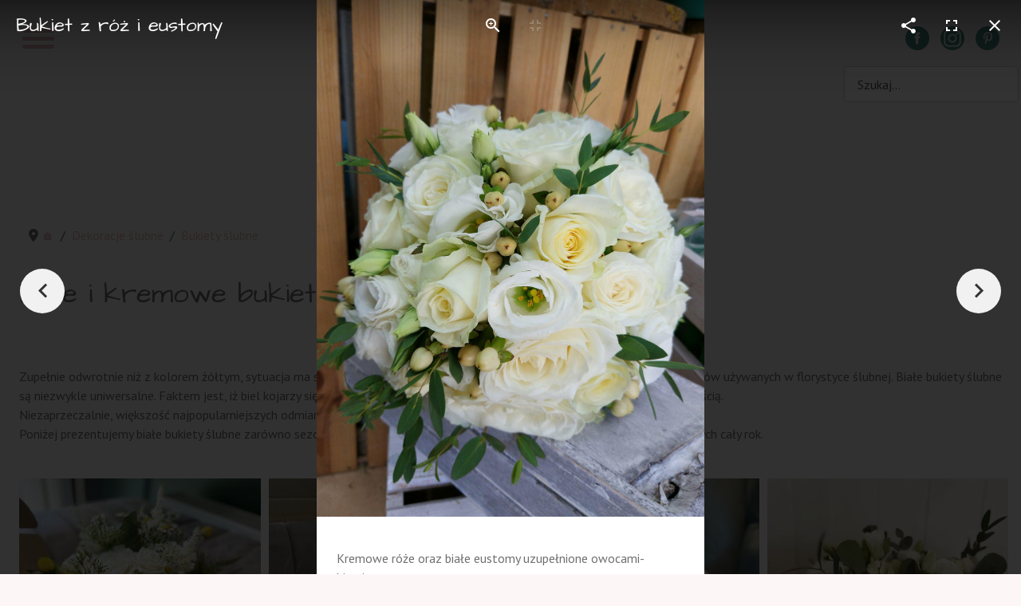

--- FILE ---
content_type: text/html; charset=utf-8
request_url: https://takiekwiatki.pl/dekoracje-slubne/bukiety-slubne/186-bukiety-slubne-biale-i-kremowe?bukiet-z-roz-i-eustomy
body_size: 20898
content:
<!DOCTYPE html>
<html prefix="og: http://ogp.me/ns#"  lang="pl-pl" dir="ltr">
<head>
<!-- Google Tag Manager -->
<script>(function(w,d,s,l,i){w[l]=w[l]||[];w[l].push({'gtm.start':
new Date().getTime(),event:'gtm.js'});var f=d.getElementsByTagName(s)[0],
j=d.createElement(s),dl=l!='dataLayer'?'&l='+l:'';j.async=true;j.src=
'https://www.googletagmanager.com/gtm.js?id='+i+dl;f.parentNode.insertBefore(j,f);
})(window,document,'script','dataLayer','GTM-6W4H');</script>
<!-- End Google Tag Manager -->

    <meta charset="utf-8">
	<meta name="author" content="Super User">
	<meta name="viewport" content="width=device-width, initial-scale=1">
	<meta property="og:image:width" content="1536">
	<meta property="og:image:height" content="2048">
	<meta property="og:title" content="Bukiet z róż i eustomy">
	<meta property="og:type" content="article">
	<meta property="og:image:url" content="https://takiekwiatki.pl/images/bagallery/original/30706576_2299812866699364_8043366902271049728_n.jpg">
	<meta property="og:url" content="?bukiet-z-roz-i-eustomy">
	<meta property="og:description" content="Kremowe r&amp;oacute;że oraz białe eustomy uzupełnione owocami-hipericum
">
	<meta name="generator" content="Joomla! - Open Source Content Management">
	<title>Białe i kremowe bukiety ślubne</title>
	<link href="/media/system/images/joomla-favicon2.svg" rel="icon" type="image/svg+xml">
	<link href="/media/templates/site/cassiopeia_kwiaciarnia_krakow/images/favicon.ico" rel="alternate icon" type="image/vnd.microsoft.icon">
	<link href="/media/system/images/joomla-favicon-pinned2.svg" rel="mask-icon" color="#000">

    <link href="/media/templates/site/cassiopeia/css/global/colors_standard.min.css?11a8a7" rel="stylesheet">
	<link href="/media/system/css/joomla-fontawesome.min.css?11a8a7" rel="lazy-stylesheet"><noscript><link href="/media/system/css/joomla-fontawesome.min.css?11a8a7" rel="stylesheet"></noscript>
	<link href="/media/templates/site/cassiopeia/css/template.min.css?11a8a7" rel="stylesheet">
	<link href="/media/templates/site/cassiopeia/css/vendor/joomla-custom-elements/joomla-alert.min.css?0.4.1" rel="stylesheet">
	<link href="/media/templates/site/cassiopeia_kwiaciarnia_krakow/css/user.css?11a8a7" rel="stylesheet">
	<link href="/media/com_convertforms/css/convertforms.css?11a8a7" rel="stylesheet">
	<link href="/media/com_convertforms/css/vendor/flatpickr/flatpickr.min.css?11a8a7" rel="stylesheet">
	<link href="/media/com_hikashop/css/hikashop.css?v=611" rel="stylesheet">
	<link href="/media/com_hikashop/css/frontend_default.css?t=1765630544" rel="stylesheet">
	<link href="/media/com_hikashop/css/notify-metro.css?v=611" rel="stylesheet">
	<style>:root {
		--hue: 214;
		--template-bg-light: #f0f4fb;
		--template-text-dark: #495057;
		--template-text-light: #ffffff;
		--template-link-color: #2a69b8;
		--template-special-color: #001B4C;
		
	}</style>
	<style>
		.flatpickr-input {
			cursor:default !important;
			background-color: var(--input-background-color) !important;
		}
		.flatpickr-calendar .flatpickr-current-month {
			padding-top: 5px;
		}
		.flatpickr-calendar .flatpickr-current-month select.flatpickr-monthDropdown-months{
			width: auto !important;
			height: auto !important;
			display: inline-block !important;
			min-width: auto !important;
			padding: 2px !important;
		}
		.flatpickr-calendar .flatpickr-current-month select.flatpickr-monthDropdown-months:hover {
			background: none;
		}
		.numInputWrapper {
			margin-left: 10px;
		}
		.numInputWrapper:hover {
			background: none;
		}
		.flatpickr-calendar input {
			box-shadow: none !important;
		}
		.flatpickr-calendar .flatpickr-time input {
			height: auto !important;
			border: none !important;
			box-shadow: none !important;
			font-size: 16px !important;
			margin: 0 !important;
			padding: 0 !important;
			line-height: inherit !important;
			background: none !important;
			color: #484848 !important;
		}
		.flatpickr-calendar.inline {
			margin-top:5px;
		}
		.flatpickr-calendar.open {
			z-index: 99999999; // EngageBox v4 uses z-index: 99999999;
		}
		.flatpickr-mobile {
			-webkit-appearance: none; // Remove iOS ugly button
			-moz-appearance: none;
			min-height:40px;
		}
		.flatpickr-calendar .numInputWrapper .cur-year {
			padding: 0 !important;
			height: auto !important;
		}
	</style>
	<style>#cf_2 .cf-control-group[data-key="2"] {
                --button-border-radius: 3px;
--button-padding: 13px 20px;
--button-color: #ffffff;
--button-font-size: 16px;
--button-background-color: #448c81;

            }
        </style>
	<style>.convertforms {
                --color-primary: #4285F4;
--color-success: #0F9D58;
--color-danger: #d73e31;
--color-warning: #F4B400;
--color-default: #444;
--color-grey: #ccc;

            }
        </style>
	<style>#cf_2 {
                --font: Arial;
--max-width: 600px;
--background-color: rgba(253, 246, 246, 1);
--border-radius: 5px;
--padding: 20px;
--control-gap: 10px;
--label-color: #585858;
--label-size: 16px;
--label-weight: 400;
--input-color: #585858;
--input-placeholder-color: #58585870;
--input-text-align: left;
--input-background-color: #ffffff;
--input-border-color: #cccccc;
--input-border-radius: 3px;
--input-size: 16px;
--input-padding: 12px 12px;

            }
        </style>
	<style>.cf-field-hp {
				display: none;
				position: absolute;
				left: -9000px;
			}</style>
	<style>
#hikashop_category_information_module_167 div.hikashop_subcontainer,
#hikashop_category_information_module_167 .hikashop_rtop *,#hikashop_category_information_module_167 .hikashop_rbottom * { background:#FFFFFF; }
#hikashop_category_information_module_167 div.hikashop_subcontainer,
#hikashop_category_information_module_167 div.hikashop_subcontainer span,
#hikashop_category_information_module_167 div.hikashop_container { text-align:center; }
#hikashop_category_information_module_167 div.hikashop_container { margin:10px 10px; }
#hikashop_category_information_module_167 .hikashop_subcontainer { -moz-border-radius: 5px; -webkit-border-radius: 5px; -khtml-border-radius: 5px; border-radius: 5px; }</style>

    <script type="application/json" class="joomla-script-options new">{"com_convertforms":{"baseURL":"\/component\/convertforms","debug":false,"forward_context":{"request":{"view":"article","task":null,"option":"com_content","layout":null,"id":186}}},"joomla.jtext":{"COM_CONVERTFORMS_INVALID_RESPONSE":"Invalid Response","COM_CONVERTFORMS_INVALID_TASK":"Invalid Task","COM_CONVERTFORMS_RECAPTCHA_NOT_LOADED":"Error: Google reCAPTCHA script is not loaded. Make sure your browser is not blocking it or contact the site administrator.","MOD_FINDER_SEARCH_VALUE":"Szukaj...","ERROR":"Błąd","MESSAGE":"Wiadomość","NOTICE":"Uwaga","WARNING":"Ostrzeżenie","JCLOSE":"Zamknij","JOK":"OK","JOPEN":"Otwórz"},"system.paths":{"root":"","rootFull":"https:\/\/takiekwiatki.pl\/","base":"","baseFull":"https:\/\/takiekwiatki.pl\/"},"csrf.token":"7ca0054167e014ddc63d508014eb3607","system.keepalive":{"interval":1740000,"uri":"\/component\/ajax\/?format=json"}}</script>
	<script src="/media/system/js/core.min.js?a3d8f8"></script>
	<script src="/media/system/js/keepalive.min.js?08e025" type="module"></script>
	<script src="/media/templates/site/cassiopeia/js/template.min.js?11a8a7" type="module"></script>
	<script src="/media/mod_menu/js/menu.min.js?11a8a7" type="module"></script>
	<script src="/media/com_finder/js/finder.min.js?755761" type="module"></script>
	<script src="/media/system/js/messages.min.js?9a4811" type="module"></script>
	<script src="/media/vendor/jquery/js/jquery.min.js?3.7.1"></script>
	<script src="/media/legacy/js/jquery-noconflict.min.js?504da4"></script>
	<script src="/media/com_convertforms/js/site.js?11a8a7"></script>
	<script src="/media/com_convertforms/js/vendor/flatpickr.min.js?11a8a7"></script>
	<script src="/media/com_convertforms/js/vendor/flatpickr/pl.min.js?11a8a7"></script>
	<script src="/media/com_convertforms/js/checkbox.js?11a8a7"></script>
	<script src="https://www.google.com/recaptcha/api.js?render=6Lcktf8rAAAAAJdgVzdivBoZcTNG7tGX-k7W8c7t&amp;render=explicit&amp;hl=pl-PL"></script>
	<script src="/media/com_convertforms/js/recaptcha_v3.js?11a8a7"></script>
	<script src="/media/com_hikashop/js/hikashop.js?v=611"></script>
	<script src="/media/com_hikashop/js/notify.min.js?v=611"></script>
	<script src="/plugins/hikashop/cartnotify/media/notify.js"></script>
	<script type="application/ld+json">{"@context":"https:\/\/schema.org","@type":"BreadcrumbList","itemListElement":[{"@type":"ListItem","position":1,"item":{"@id":"https:\/\/takiekwiatki.pl\/","name":"🏠"}},{"@type":"ListItem","position":2,"item":{"@id":"https:\/\/takiekwiatki.pl\/dekoracje-slubne","name":"Dekoracje ślubne"}},{"@type":"ListItem","position":3,"item":{"@id":"https:\/\/takiekwiatki.pl\/dekoracje-slubne\/bukiety-slubne","name":"Bukiety ślubne"}},{"@type":"ListItem","position":4,"item":{"@id":"https:\/\/takiekwiatki.pl\/dekoracje-slubne\/bukiety-slubne\/186-bukiety-slubne-biale-i-kremowe","name":"Bukiety Ślubne Białe i Kremowe"}}]}</script>
	<script type="application/ld+json">{"@context":"https://schema.org","@graph":[{"@type":"Organization","@id":"https://takiekwiatki.pl/#/schema/Organization/base","name":"Takie Kwiatki - kwiaciarnia Kraków i blog o kwiatach","url":"https://takiekwiatki.pl/"},{"@type":"WebSite","@id":"https://takiekwiatki.pl/#/schema/WebSite/base","url":"https://takiekwiatki.pl/","name":"Takie Kwiatki - kwiaciarnia Kraków i blog o kwiatach","publisher":{"@id":"https://takiekwiatki.pl/#/schema/Organization/base"},"potentialAction":{"@type":"SearchAction","target":"https://takiekwiatki.pl/component/finder/search?q={search_term_string}&amp;Itemid=493","query-input":"required name=search_term_string"}},{"@type":"WebPage","@id":"https://takiekwiatki.pl/#/schema/WebPage/base","url":"https://takiekwiatki.pl/dekoracje-slubne/bukiety-slubne/186-bukiety-slubne-biale-i-kremowe?bukiet-z-roz-i-eustomy","name":"Białe i kremowe bukiety ślubne","isPartOf":{"@id":"https://takiekwiatki.pl/#/schema/WebSite/base"},"about":{"@id":"https://takiekwiatki.pl/#/schema/Organization/base"},"inLanguage":"pl-PL"},{"@type":"Article","@id":"https://takiekwiatki.pl/#/schema/com_content/article/186","name":"Białe i kremowe bukiety ślubne","headline":"Białe i kremowe bukiety ślubne","inLanguage":"pl-PL","isPartOf":{"@id":"https://takiekwiatki.pl/#/schema/WebPage/base"}}]}</script>
	<script>
		ConvertForms.Helper.onReady(function() {
			flatpickr.l10ns.default.firstDayOfWeek = 1;
			flatpickr("input#form2_datetime10", {"mode":"single","dateFormat":"d/m/Y","defaultDate":"","minDate":"","maxDate":"","enableTime":true,"time_24hr":false,"minuteIncrement":5,"inline":false,"disableMobile":false,"allowInput":true,"locale":"pl"});

			// Fix the appearance of native date picker to match the design of the rest of the inputs.
			var mobile_inputs = document.querySelectorAll(".flatpickr-mobile");
			if (mobile_inputs) {
				mobile_inputs.forEach(function(input) {
					input.setAttribute("style", input.previousSibling.getAttribute("style"));
				});
			}
		});
	</script>
	<script>
jQuery.notify.defaults({"arrowShow":false,"globalPosition":"top right","elementPosition":"top right","clickToHide":true,"autoHideDelay":5000,"autoHide":true});
window.cartNotifyParams = {"reference":"global","img_url":"\/media\/com_hikashop\/images\/icons\/icon-32-newproduct.png","redirect_url":"","redirect_delay":4000,"hide_delay":5000,"title":"Product added to the cart","text":"Produkt dodano do koszyka.","wishlist_title":"Product added to the wishlist","wishlist_text":"Produkt pomy\u015blnie dodany do listy \u017cycze\u0144","list_title":"Products added to the cart","list_text":"Products successfully added to the cart","list_wishlist_title":"Products added to the wishlist","list_wishlist_text":"Products successfully added to the wishlist","err_title":"Product not added to the cart","err_text":"Product not added to the cart","err_wishlist_title":"Product not added to the wishlist","err_wishlist_text":"Product not added to the wishlist"};
</script>

	
<meta name="google-site-verification" content="INo8cLf-SuqW5y0IxjJLyKVduSKPgMrdR06Gkuodq0Q" />
<meta name="msvalidate.01" content="81AAB06F143B2C6B710559B3ECCD8E72" />

<script type="application/ld+json">
{
  "@context": "http://schema.org",
  "@type": "Florist",
  "name": "Takie Kwiatki",
  "image": "https://takiekwiatki.pl/images/bukiety-slubne/bukiet-slubny-roze.jpg",
  "@id": "",
  "url": "https://takiekwiatki.pl/",
  "telephone": "+48 537 442 818",
  "priceRange": "5 - 300zł",
  "address": {
    "@type": "PostalAddress",
    "streetAddress": "Odrzańska 13 / LU-3",
    "addressLocality": "Kraków",
    "postalCode": "30-408",
    "addressCountry": "PL"
  },
  "geo": {
    "@type": "GeoCoordinates",
    "latitude": 50.026279,
    "longitude": 19.931325
  },
  "openingHoursSpecification": [{
    "@type": "OpeningHoursSpecification",
    "dayOfWeek": [
      "Monday",
      "Tuesday",
      "Wednesday",
      "Thursday",
      "Friday"
    ],
    "opens": "11:00",
    "closes": "18:00"
  },{
    "@type": "OpeningHoursSpecification",
    "dayOfWeek": "Saturday",
    "opens": "10:00",
    "closes": "15:00"
  }],
  "sameAs": [
    "https://facebook.com/takiekwiatki",
    "https://plus.google.com/+TakiekwiatkiPl",
    "https://www.youtube.com/channel/UCtXROYfdudj6bdb0AN-ENYw"
  ]
}
</script>
  
  <link href="/media/templates/site/cassiopeia/css/fix_overwrite.css" rel="stylesheet" />
<link rel="canonical" href="https://takiekwiatki.pl/dekoracje-slubne/bukiety-slubne/186-bukiety-slubne-biale-i-kremowe" />
<script src="/media/vendor/jquery/js/jquery.min.js"></script><script>var JUri = "https://takiekwiatki.pl/", gallery_image_path="images"</script><script src="https://takiekwiatki.pl/components/com_bagallery/libraries/modal/ba_modal.js?2.4.0"></script><link rel="stylesheet" href="https://takiekwiatki.pl/components/com_bagallery/assets/css/ba-style.css?2.4.0"><link rel="stylesheet" href="https://takiekwiatki.pl/components/com_bagallery/assets/css/ba-effects.css?2.4.0"><script src="https://takiekwiatki.pl/components/com_bagallery/libraries/ba_isotope/ba_isotope.js?2.4.0"></script><script src="https://takiekwiatki.pl/components/com_bagallery/libraries/lazyload/jquery.lazyload.min.js?2.4.0"></script><script src="https://takiekwiatki.pl/components/com_bagallery/assets/js/ba-gallery.js?2.4.0"></script>
</head>


<body class="site com_content wrapper-static view-article no-layout no-task itemid-1279">

<!-- Google Tag Manager (noscript) -->
<noscript><iframe src="https://www.googletagmanager.com/ns.html?id=GTM-6W4H"
height="0" width="0" style="display:none;visibility:hidden"></iframe></noscript>
<!-- End Google Tag Manager (noscript) -->

    <header class="header container-header full-width">

        
        <div class="grid-child">
  <nav role="navigation" id="menu-burger">
<input type="checkbox" />
    <span></span>
    <span></span>
    <span></span>
<ul id="top-burg" class="mod-menu mod-list nav ">
<li class="nav-item item-466"><a href="/blog" >Blog</a></li><li class="nav-item item-495 deeper parent"><a href="https://takiekwiatki.pl/#kwiaciarnia-oferta" title="Kwiaciarnia Kraków - Takie Kwiatki">Kwiaciarnia Kraków</a><ul class="mod-menu__sub list-unstyled small"><li class="nav-item item-504"><a href="/kwiaciarnia-krakow/dekoracje-wnetrz" >Dekoracje wnętrz</a></li><li class="nav-item item-508"><a href="/kwiaciarnia-krakow/catering-kwiatowy" >Catering kwiatowy</a></li><li class="nav-item item-505"><a href="/kwiaciarnia-krakow/dekoracje-komunia-chrzest" >Dekoracje na komunię i chrzest</a></li><li class="nav-item item-506 deeper parent"><a href="/kwiaciarnia-krakow/dekoracje-swiateczne" >Dekoracje świąteczne</a><ul class="mod-menu__sub list-unstyled small"><li class="nav-item item-1298"><a href="/kwiaciarnia-krakow/dekoracje-swiateczne/bozonarodzeniowe-stroiki-swiateczne" >Bożonarodzeniowe Stroiki Świąteczne</a></li><li class="nav-item item-1299"><a href="/kwiaciarnia-krakow/dekoracje-swiateczne/bozonarodzeniowe-wianki-na-drzwi" >Bożonarodzeniowe Wianki na Drzwi</a></li><li class="nav-item item-1300"><a href="/kwiaciarnia-krakow/dekoracje-swiateczne/bozonarodzeniowe-stroiki-na-cmentarz" >Bożonarodzeniowe Stroiki na Cmentarz</a></li></ul></li><li class="nav-item item-950"><a href="/kwiaciarnia-krakow/dekoracje-wielkanocne" >Dekoracje Wielkanocne</a></li><li class="nav-item item-936"><a href="/kwiaciarnia-krakow/flower-boxy" >Flower boxy</a></li><li class="nav-item item-692"><a href="/kwiaciarnia-krakow/kompozycje-na-wszystkich-swietych" title="Kompozycje na Wszystkich Świętych">Kompozycje na Wszystkich Świętych</a></li><li class="nav-item item-927"><a href="/kwiaciarnia-krakow/wiazanki-pogrzebowe" >Wiązanki pogrzebowe Kraków</a></li><li class="nav-item item-926"><a href="/kwiaciarnia-krakow/wience-pogrzebowe" >Wieńce pogrzebowe Kraków</a></li><li class="nav-item item-502 deeper parent"><a href="/kwiaciarnia-krakow/bukiety-kwiatow" >Bukiety kwiatów</a><ul class="mod-menu__sub list-unstyled small"><li class="nav-item item-1323"><a href="/kwiaciarnia-krakow/bukiety-kwiatow/walentynkowe-bukiety" >Walentynkowe bukiety</a></li><li class="nav-item item-1350"><a href="/kwiaciarnia-krakow/bukiety-kwiatow/bukiety-na-dzien-kobiet" >Bukiety na Dzień Kobiet</a></li></ul></li><li class="nav-item item-1154"><a href="/kwiaciarnia-krakow/dekoracje-swiateczne-do-biura" >Dekoracje świąteczne do biura</a></li><li class="nav-item item-1173"><a href="/kwiaciarnia-krakow/dekoracje-wiosenne-dla-firm-i-biur" >Dekoracje wiosenne dla firm i biur</a></li><li class="nav-item item-1204"><a href="/kwiaciarnia-krakow/prezent-firmowy-wianki-bozonarodzeniowe" >Prezent firmowy - wianki bożonarodzeniowe</a></li><li class="nav-item item-1287"><a href="/kwiaciarnia-krakow/kosz-z-kwiatami" >Kosz z Kwiatami</a></li><li class="nav-item item-1311"><a href="/kwiaciarnia-krakow/dostawa-kwiatow-krakow-cennik" >Dostawa Kwiatów Kraków Cennik</a></li><li class="nav-item item-1422"><a href="/kwiaciarnia-krakow/kosz-kwiatow" >Kosz Kwiatów</a></li></ul></li><li class="nav-item item-1050 active deeper parent"><a href="/dekoracje-slubne" >Dekoracje ślubne</a><ul class="mod-menu__sub list-unstyled small"><li class="nav-item item-1051 active deeper parent"><a href="/dekoracje-slubne/bukiety-slubne" >Bukiety ślubne</a><ul class="mod-menu__sub list-unstyled small"><li class="nav-item item-1279 current active"><a href="/dekoracje-slubne/bukiety-slubne/186-bukiety-slubne-biale-i-kremowe" aria-current="page">Bukiety Ślubne Białe i Kremowe</a></li><li class="nav-item item-1280"><a href="/dekoracje-slubne/bukiety-slubne/188-bukiety-slubne-zolte" >Żółte Bukiety Ślubne</a></li><li class="nav-item item-1281"><a href="/dekoracje-slubne/bukiety-slubne/184-bukiety-slubne-pomaranczowe" >Pomarańczowe Bukiety Ślubne</a></li><li class="nav-item item-1282"><a href="/dekoracje-slubne/bukiety-slubne/187-bukiety-slubne-czerwone" >Czerwone Bukiety Ślubne</a></li><li class="nav-item item-1283"><a href="/dekoracje-slubne/bukiety-slubne/189-bukiety-slubne-rozowe" >Różowe Bukiety Ślubne</a></li><li class="nav-item item-1284"><a href="/dekoracje-slubne/bukiety-slubne/185-bukiety-slubne-fioletowe" >Fioletowe Bukiety Ślubne</a></li><li class="nav-item item-1285"><a href="/dekoracje-slubne/bukiety-slubne/190-bukiety-slubne-niebieskie" >Niebieskie Bukiety Ślubne</a></li><li class="nav-item item-1286"><a href="/dekoracje-slubne/bukiety-slubne/191-bukiety-slubne-kolorowe" >Rónokolorowe Bukiety Ślubne</a></li></ul></li><li class="nav-item item-1052"><a href="/dekoracje-slubne/inspiracje-slubne" >Inspiracje ślubne</a></li><li class="nav-item item-1266"><a href="/dekoracje-slubne/dekoracje-sali-weselnej" >Dekoracje Sali Weselnej</a></li><li class="nav-item item-1267"><a href="/dekoracje-slubne/dekoracje-kosciola-na-slub" >Dekoracje Kościoła na Ślub</a></li><li class="nav-item item-1268"><a href="/dekoracje-slubne/dekoracja-usc" >Dekoracja USC</a></li></ul></li></ul>

</nav>
                    
                <div class="navbar-brand">
                    <a class="brand-logo" href="/">
                        <img loading="eager" decoding="async" src="https://takiekwiatki.pl/templates/shared/takie-kwiatki-logo-top.png" alt="Takie Kwiatki - kwiaciarnia Kraków i blog o kwiatach">                    </a>
                                    </div>
            
        
              
      <div class="nine columns omega" id="prawa-top">
        		<div class="four colums omega hide-mobile" id="social-ikony">
		
<div id="mod-custom97" class="mod-custom custom">
    <p><a class="social-ikonka" title="Facebook - Takie Kwiatki, kwiaciarnia Kraków" href="https://www.facebook.com/takiekwiatki" target="_blank" rel="noopener"> <img title="Facebook - Takie Kwiatki, kwiaciarnia Kraków" src="/images/takie-kwiatki-krakow/facebook.png" alt="Facebook - Takie Kwiatki, kwiaciarnia Kraków" width="40px" height="40px" /> </a> <a class="social-ikonka" title="Instagram - Takie Kwiatki, kwiaciarnia Kraków" href="https://www.instagram.com/takie_kwiatki/" target="_blank" rel="noopener"> <img title="Instagram - Takie Kwiatki, kwiaciarnia Kraków" src="/images/takie-kwiatki-krakow/instagram.png" alt="Instagram - Takie Kwiatki, kwiaciarnia Kraków" width="40px" height="40px" /> </a> <a class="social-ikonka" title="Pinterest - Takie Kwiatki, kwiaciarnia Kraków" href="https://www.pinterest.com/takiekwiatki/" target="_blank" rel="noopener"> <img title="Pinterest - Takie Kwiatki, kwiaciarnia Kraków" src="/images/takie-kwiatki-krakow/pinterest.png" alt="Pinterest - Takie Kwiatki, kwiaciarnia Kraków" width="40px" height="40px" />&nbsp;</a></p></div>

		</div>
                		<div class="four colums omega hide-mobile" id="szukaj">
		
<form class="mod-finder js-finder-searchform form-search" action="/component/finder/search?Itemid=493" method="get" role="search">
    <label for="mod-finder-searchword160" class="visually-hidden finder">Szukaj</label><input type="text" name="q" id="mod-finder-searchword160" class="js-finder-search-query form-control" value="" placeholder="Szukaj...">
            <input type="hidden" name="Itemid" value="493"></form>

		</div>
        
              </div>
  </div>
    </header>
  
<!-- Intro Koniec ==== -->
      
      <div class="grid-child contact-top">
<div class="sixteen columns alpha row" id="intro">
		
<div id="mod-custom124" class="mod-custom custom">
    <p style="text-align: center;"><a title="kliknij, by zadzwonić do nas" href="tel:537442818" rel="nofollow"><img src="/images/kwiaciarnia-krakow/icons/kwiatki-phone-ico.png" alt="Numer telefonu do Takie Kwiatki - 537 442 818" width="76px" height="71px"></a> <a title="kliknij, by napisać emaila" href="mailto:kontakt@takiekwiatki.pl" rel="nofollow"><img src="/images/kwiaciarnia-krakow/icons/kwiatki-email-ico.png" alt="Email do Takie Kwiatki" width="144px" height="73px"></a> <a title="napisz do nas na Messengerze" href="https://m.me/takiekwiatki" rel="nofollow"><img src="/images/kwiaciarnia-krakow/icons/kwiatki-mess-ico.png" alt="kliknij by napisać na Messengerze" width="110px" height="71px"></a> <a title="znajdź nas na mapie" href="https://takiekwiatki.pl/dostawa-kwiatow-krakow" rel="nofollow"><img src="/images/kwiaciarnia-krakow/icons/kwiatki-map-ico.png" alt="Dojazd do Takich Kwiatków" width="133px" height="71px"></a></p></div>

    </div>
      </div>
      
    <div class="site-grid">
      
        

<!-- Slider
================================================== -->
      
        
        
        
        
        <div class="grid-child container-component">
            <nav class="mod-breadcrumbs__wrapper" aria-label="Breadcrumb">
    <ol class="mod-breadcrumbs breadcrumb px-3 py-2">
                    <li class="mod-breadcrumbs__divider float-start">
                <span class="divider icon-location icon-fw" aria-hidden="true"></span>
            </li>
        
        <li class="mod-breadcrumbs__item breadcrumb-item"><a href="/" class="pathway"><span>🏠</span></a></li><li class="mod-breadcrumbs__item breadcrumb-item"><a href="/dekoracje-slubne" class="pathway"><span>Dekoracje ślubne</span></a></li><li class="mod-breadcrumbs__item breadcrumb-item"><a href="/dekoracje-slubne/bukiety-slubne" class="pathway"><span>Bukiety ślubne</span></a></li>    </ol>
    </nav>

            
            <div id="system-message-container" aria-live="polite"></div>

            <main>
               <!-- Blog ==== -->
	<div class="sixteen columns alpha row" id="blog-title">
		
    </div>
              <div class="sixteen columns alpha row" id="tresc">
        <div class="com-content-article 2 item-page" itemscope itemtype="https://schema.org/Article">
    <meta itemprop="inLanguage" content="pl-PL">
    
    
        <div class="page-header">
        <h1 itemprop="headline">
            Białe i kremowe bukiety ślubne        </h1>
                            </div>
        
        
    
    
        
                                                <div itemprop="articleBody" class="com-content-article__body" id="tresc">
        <p>&nbsp;</p>
 
<p>Zupełnie odwrotnie niż z kolorem żółtym, sytuacja ma się z bielą- nieustępliwie od wielu lat należy do najpopularniejszych kolorów używanych w florystyce ślubnej. Białe bukiety ślubne są niezwykle uniwersalne. Faktem jest, iż biel kojarzy się nam z elegancją, pasuje niemal wszędzie i nie przytłacza swoją obecnością.<br>Niezaprzeczalnie, większość najpopularniejszych odmian kwiatów występuje również w bieli. <br>Poniżej prezentujemy białe bukiety ślubne zarówno sezonowe- jak majowe konwalie czy letnie piwonie, jak i z kwiatów dostępnych cały rok.</p>
<p>&nbsp;<div class='ba-gallery ' data-gallery='64' style="--modal-background-color:rgba(0, 0, 0, 0.9); --modal-title-color: #ffffff; --modal-icons-color: #ffffff;"><div class="modal-scrollable" style="display:none; --modal-background-color: rgba(0, 0, 0, 0.9);"><div class="ba-modal gallery-modal ba-gallery-fade-animation " style="display:none"><div class="ba-modal-body active" style="--modal-body-color: #ffffff"><div class="modal-image"></div><div class="description-wrapper"></div></div></div><input type='hidden' class='lightbox-options' value='{"lightbox_border":"#ffffff","lightbox_bg":"#000000","lightbox_bg_transparency":"0.9","display_likes":"1","display_header":0,"display_zoom":1,"lightbox_display_title":"1","lightbox_width":"45","auto_resize":1,"disable_lightbox":0,"twitter_share":1,"odnoklassniki_share":1,"description_position":"below","facebook_share":1,"pinterest_share":1,"slide_amimation":"ba-gallery-fade-animation","linkedin_share":1,"vkontakte_share":1,"display_download":1,"enable_alias":0,"display_fullscreen":1,"header_icons_color":"#ffffff"}'><div class="modal-nav" style="display:none"><i class="ba-left-action zmdi zmdi-chevron-left" style="color:#ffffff; background-color:rgba(0,0,0,0)"></i><i class="ba-right-action zmdi zmdi-chevron-right" style="color:#ffffff; background-color:rgba(0,0,0,0)"></i></div></div><div class="ba-gallery-row-wrapper"><div class='ba-gallery-content-wrapper'><div class='ba-gallery-content'><div class='row-fluid'><div class='span12 ba-gallery-grid disable-caption' style='--background-color: rgba(0, 0, 0, 0.75); --title-color: #ffffff; --description-color: #ffffff; --category-color: #ffffff; --title-size: 18px; --title-weight: bold; --title-text-align: left; --description-size: 12px; --description-weight: normal; --description-text-align: left; --category-size: 14px; --category-weight: normal; --category-text-align: left;'><div class='ba-gallery-items category-0 category-1' style='display: none;'><span data-href='https://takiekwiatki.pl/dekoracje-slubne/bukiety-slubne/186-bukiety-slubne-biale-i-kremowe?bukiet-z-roz-i-eustomy?1272' class='ba-gallery-image-link'></span><div class='ba-image'><img src='https://takiekwiatki.pl/components/com_bagallery/assets/images/default-lazy-load.webp' data-original='https://takiekwiatki.pl/images/bagallery/gallery-64/thumbnail/category-1/z-polnym-akcentem.jpeg?1757016301' data-width="450" data-height="600" alt=''><div class='ba-caption'><div class='ba-caption-content'><p class='image-category'>biale i kremowe</p></div></div><textarea style='display: none !important;' class='image-id' data-id='ba-image-1272'>{"id":1272,"form_id":64,"category":"category-1","name":"z-polnym-akcentem.jpeg","path":"images\/bagallery\/original\/z-polnym-akcentem.jpeg","url":"https:\/\/takiekwiatki.pl\/images\/bagallery\/gallery-64\/compression\/z-polnym-akcentem.jpeg","thumbnail_url":"\/images\/bagallery\/gallery-64\/thumbnail\/category-1\/z-polnym-akcentem.jpeg","title":"","short":"","alt":"","description":"","link":"","video":"","settings":null,"likes":0,"imageId":"1","target":"blank","lightboxUrl":"","watermark_name":"z-polnym-akcentem.jpeg","hideInAll":0,"suffix":""}</textarea></div></div><div class='ba-gallery-items category-0 category-1' style='display: none;'><span data-href='https://takiekwiatki.pl/dekoracje-slubne/bukiety-slubne/186-bukiety-slubne-biale-i-kremowe?bukiet-z-roz-i-eustomy?1273' class='ba-gallery-image-link'></span><div class='ba-image'><img src='https://takiekwiatki.pl/components/com_bagallery/assets/images/default-lazy-load.webp' data-original='https://takiekwiatki.pl/images/bagallery/gallery-64/thumbnail/category-1/z-polnym-akcentem-1-.jpeg?1757016301' data-width="450" data-height="600" alt=''><div class='ba-caption'><div class='ba-caption-content'><p class='image-category'>biale i kremowe</p></div></div><textarea style='display: none !important;' class='image-id' data-id='ba-image-1273'>{"id":1273,"form_id":64,"category":"category-1","name":"z-polnym-akcentem-1-.jpeg","path":"images\/bagallery\/original\/z-polnym-akcentem-1-.jpeg","url":"https:\/\/takiekwiatki.pl\/images\/bagallery\/gallery-64\/compression\/z-polnym-akcentem-1-.jpeg","thumbnail_url":"\/images\/bagallery\/gallery-64\/thumbnail\/category-1\/z-polnym-akcentem-1-.jpeg","title":"","short":"","alt":"","description":"","link":"","video":"","settings":null,"likes":0,"imageId":"2","target":"blank","lightboxUrl":"","watermark_name":"z-polnym-akcentem-1-.jpeg","hideInAll":0,"suffix":""}</textarea></div></div><div class='ba-gallery-items category-0 category-1' style='display: none;'><span data-href='https://takiekwiatki.pl/dekoracje-slubne/bukiety-slubne/186-bukiety-slubne-biale-i-kremowe?bukiet-z-roz-i-eustomy?1274' class='ba-gallery-image-link'></span><div class='ba-image'><img src='https://takiekwiatki.pl/components/com_bagallery/assets/images/default-lazy-load.webp' data-original='https://takiekwiatki.pl/images/bagallery/gallery-64/thumbnail/category-1/wiosenna-biel.jpeg?1757016301' data-width="450" data-height="600" alt=''><div class='ba-caption'><div class='ba-caption-content'><p class='image-category'>biale i kremowe</p></div></div><textarea style='display: none !important;' class='image-id' data-id='ba-image-1274'>{"id":1274,"form_id":64,"category":"category-1","name":"wiosenna-biel.jpeg","path":"images\/bagallery\/original\/wiosenna-biel.jpeg","url":"https:\/\/takiekwiatki.pl\/images\/bagallery\/gallery-64\/compression\/wiosenna-biel.jpeg","thumbnail_url":"\/images\/bagallery\/gallery-64\/thumbnail\/category-1\/wiosenna-biel.jpeg","title":"","short":"","alt":"","description":"","link":"","video":"","settings":null,"likes":0,"imageId":"3","target":"blank","lightboxUrl":"","watermark_name":"wiosenna-biel.jpeg","hideInAll":0,"suffix":""}</textarea></div></div><div class='ba-gallery-items category-0 category-1' style='display: none;'><span data-href='https://takiekwiatki.pl/dekoracje-slubne/bukiety-slubne/186-bukiety-slubne-biale-i-kremowe?bukiet-z-roz-i-eustomy?1275' class='ba-gallery-image-link'></span><div class='ba-image'><img src='https://takiekwiatki.pl/components/com_bagallery/assets/images/default-lazy-load.webp' data-original='https://takiekwiatki.pl/images/bagallery/gallery-64/thumbnail/category-1/slubny-z-lilia.jpeg?1757016301' data-width="450" data-height="600" alt=''><div class='ba-caption'><div class='ba-caption-content'><p class='image-category'>biale i kremowe</p></div></div><textarea style='display: none !important;' class='image-id' data-id='ba-image-1275'>{"id":1275,"form_id":64,"category":"category-1","name":"slubny-z-lilia.jpeg","path":"images\/bagallery\/original\/slubny-z-lilia.jpeg","url":"https:\/\/takiekwiatki.pl\/images\/bagallery\/gallery-64\/compression\/slubny-z-lilia.jpeg","thumbnail_url":"\/images\/bagallery\/gallery-64\/thumbnail\/category-1\/slubny-z-lilia.jpeg","title":"","short":"","alt":"","description":"","link":"","video":"","settings":null,"likes":0,"imageId":"4","target":"blank","lightboxUrl":"","watermark_name":"slubny-z-lilia.jpeg","hideInAll":0,"suffix":""}</textarea></div></div><div class='ba-gallery-items category-0 category-1' style='display: none;'><span data-href='https://takiekwiatki.pl/dekoracje-slubne/bukiety-slubne/186-bukiety-slubne-biale-i-kremowe?bukiet-z-roz-i-eustomy?1276' class='ba-gallery-image-link'></span><div class='ba-image'><img src='https://takiekwiatki.pl/components/com_bagallery/assets/images/default-lazy-load.webp' data-original='https://takiekwiatki.pl/images/bagallery/gallery-64/thumbnail/category-1/playa-blanca-bukiet.jpeg?1757016301' data-width="450" data-height="600" alt=''><div class='ba-caption'><div class='ba-caption-content'><p class='image-category'>biale i kremowe</p></div></div><textarea style='display: none !important;' class='image-id' data-id='ba-image-1276'>{"id":1276,"form_id":64,"category":"category-1","name":"playa-blanca-bukiet.jpeg","path":"images\/bagallery\/original\/playa-blanca-bukiet.jpeg","url":"https:\/\/takiekwiatki.pl\/images\/bagallery\/gallery-64\/compression\/playa-blanca-bukiet.jpeg","thumbnail_url":"\/images\/bagallery\/gallery-64\/thumbnail\/category-1\/playa-blanca-bukiet.jpeg","title":"","short":"","alt":"","description":"","link":"","video":"","settings":null,"likes":0,"imageId":"5","target":"blank","lightboxUrl":"","watermark_name":"playa-blanca-bukiet.jpeg","hideInAll":0,"suffix":""}</textarea></div></div><div class='ba-gallery-items category-0 category-1' style='display: none;'><span data-href='https://takiekwiatki.pl/dekoracje-slubne/bukiety-slubne/186-bukiety-slubne-biale-i-kremowe?bukiet-z-roz-i-eustomy?1277' class='ba-gallery-image-link'></span><div class='ba-image'><img src='https://takiekwiatki.pl/components/com_bagallery/assets/images/default-lazy-load.webp' data-original='https://takiekwiatki.pl/images/bagallery/gallery-64/thumbnail/category-1/piwomiowa-klasyka.jpeg?1757016301' data-width="450" data-height="600" alt=''><div class='ba-caption'><div class='ba-caption-content'><p class='image-category'>biale i kremowe</p></div></div><textarea style='display: none !important;' class='image-id' data-id='ba-image-1277'>{"id":1277,"form_id":64,"category":"category-1","name":"piwomiowa-klasyka.jpeg","path":"images\/bagallery\/original\/piwomiowa-klasyka.jpeg","url":"https:\/\/takiekwiatki.pl\/images\/bagallery\/gallery-64\/compression\/piwomiowa-klasyka.jpeg","thumbnail_url":"\/images\/bagallery\/gallery-64\/thumbnail\/category-1\/piwomiowa-klasyka.jpeg","title":"","short":"","alt":"","description":"","link":"","video":"","settings":null,"likes":0,"imageId":"6","target":"blank","lightboxUrl":"","watermark_name":"piwomiowa-klasyka.jpeg","hideInAll":0,"suffix":""}</textarea></div></div><div class='ba-gallery-items category-0 category-1' style='display: none;'><span data-href='https://takiekwiatki.pl/dekoracje-slubne/bukiety-slubne/186-bukiety-slubne-biale-i-kremowe?bukiet-z-roz-i-eustomy?1278' class='ba-gallery-image-link'></span><div class='ba-image'><img src='https://takiekwiatki.pl/components/com_bagallery/assets/images/default-lazy-load.webp' data-original='https://takiekwiatki.pl/images/bagallery/gallery-64/thumbnail/category-1/bukiet-slubny-bialy2.jpeg?1757016301' data-width="450" data-height="600" alt=''><div class='ba-caption'><div class='ba-caption-content'><p class='image-category'>biale i kremowe</p></div></div><textarea style='display: none !important;' class='image-id' data-id='ba-image-1278'>{"id":1278,"form_id":64,"category":"category-1","name":"bukiet-slubny-bialy2.jpeg","path":"images\/bagallery\/original\/bukiet-slubny-bialy2.jpeg","url":"https:\/\/takiekwiatki.pl\/images\/bagallery\/gallery-64\/compression\/bukiet-slubny-bialy2.jpeg","thumbnail_url":"\/images\/bagallery\/gallery-64\/thumbnail\/category-1\/bukiet-slubny-bialy2.jpeg","title":"","short":"","alt":"","description":"","link":"","video":"","settings":null,"likes":0,"imageId":"7","target":"blank","lightboxUrl":"","watermark_name":"bukiet-slubny-bialy2.jpeg","hideInAll":0,"suffix":""}</textarea></div></div><div class='ba-gallery-items category-0 category-1' style='display: none;'><span data-href='https://takiekwiatki.pl/dekoracje-slubne/bukiety-slubne/186-bukiety-slubne-biale-i-kremowe?bukiet-z-roz-i-eustomy?1279' class='ba-gallery-image-link'></span><div class='ba-image'><img src='https://takiekwiatki.pl/components/com_bagallery/assets/images/default-lazy-load.webp' data-original='https://takiekwiatki.pl/images/bagallery/gallery-64/thumbnail/category-1/bukiet-slubny-bialy.jpeg?1757016301' data-width="450" data-height="600" alt=''><div class='ba-caption'><div class='ba-caption-content'><p class='image-category'>biale i kremowe</p></div></div><textarea style='display: none !important;' class='image-id' data-id='ba-image-1279'>{"id":1279,"form_id":64,"category":"category-1","name":"bukiet-slubny-bialy.jpeg","path":"images\/bagallery\/original\/bukiet-slubny-bialy.jpeg","url":"https:\/\/takiekwiatki.pl\/images\/bagallery\/gallery-64\/compression\/bukiet-slubny-bialy.jpeg","thumbnail_url":"\/images\/bagallery\/gallery-64\/thumbnail\/category-1\/bukiet-slubny-bialy.jpeg","title":"","short":"","alt":"","description":"","link":"","video":"","settings":null,"likes":0,"imageId":"8","target":"blank","lightboxUrl":"","watermark_name":"bukiet-slubny-bialy.jpeg","hideInAll":0,"suffix":""}</textarea></div></div><div class='ba-gallery-items category-0 category-1' style='display: none;'><span data-href='https://takiekwiatki.pl/dekoracje-slubne/bukiety-slubne/186-bukiety-slubne-biale-i-kremowe?bukiet-z-roz-i-eustomy?1280' class='ba-gallery-image-link'></span><div class='ba-image'><img src='https://takiekwiatki.pl/components/com_bagallery/assets/images/default-lazy-load.webp' data-original='https://takiekwiatki.pl/images/bagallery/gallery-64/thumbnail/category-1/bukiet-z-eustoma.jpeg?1757016301' data-width="450" data-height="600" alt=''><div class='ba-caption'><div class='ba-caption-content'><p class='image-category'>biale i kremowe</p></div></div><textarea style='display: none !important;' class='image-id' data-id='ba-image-1280'>{"id":1280,"form_id":64,"category":"category-1","name":"bukiet-z-eustoma.jpeg","path":"images\/bagallery\/original\/bukiet-z-eustoma.jpeg","url":"https:\/\/takiekwiatki.pl\/images\/bagallery\/gallery-64\/compression\/bukiet-z-eustoma.jpeg","thumbnail_url":"\/images\/bagallery\/gallery-64\/thumbnail\/category-1\/bukiet-z-eustoma.jpeg","title":"","short":"","alt":"","description":"","link":"","video":"","settings":null,"likes":0,"imageId":"9","target":"blank","lightboxUrl":"","watermark_name":"bukiet-z-eustoma.jpeg","hideInAll":0,"suffix":""}</textarea></div></div><div class='ba-gallery-items category-0 category-1' style='display: none;'><span data-href='https://takiekwiatki.pl/dekoracje-slubne/bukiety-slubne/186-bukiety-slubne-biale-i-kremowe?bukiet-z-roz-i-eustomy?1281' class='ba-gallery-image-link'></span><div class='ba-image'><img src='https://takiekwiatki.pl/components/com_bagallery/assets/images/default-lazy-load.webp' data-original='https://takiekwiatki.pl/images/bagallery/gallery-64/thumbnail/category-1/bukiet-z-dodatkiem-bezu.jpeg?1757016301' data-width="450" data-height="600" alt=''><div class='ba-caption'><div class='ba-caption-content'><p class='image-category'>biale i kremowe</p></div></div><textarea style='display: none !important;' class='image-id' data-id='ba-image-1281'>{"id":1281,"form_id":64,"category":"category-1","name":"bukiet-z-dodatkiem-bezu.jpeg","path":"images\/bagallery\/original\/bukiet-z-dodatkiem-bezu.jpeg","url":"https:\/\/takiekwiatki.pl\/images\/bagallery\/gallery-64\/compression\/bukiet-z-dodatkiem-bezu.jpeg","thumbnail_url":"\/images\/bagallery\/gallery-64\/thumbnail\/category-1\/bukiet-z-dodatkiem-bezu.jpeg","title":"","short":"","alt":"","description":"","link":"","video":"","settings":null,"likes":0,"imageId":"10","target":"blank","lightboxUrl":"","watermark_name":"bukiet-z-dodatkiem-bezu.jpeg","hideInAll":0,"suffix":""}</textarea></div></div><div class='ba-gallery-items category-0 category-1' style='display: none;'><span data-href='https://takiekwiatki.pl/dekoracje-slubne/bukiety-slubne/186-bukiety-slubne-biale-i-kremowe?bukiet-z-roz-i-eustomy?1282' class='ba-gallery-image-link'></span><div class='ba-image'><img src='https://takiekwiatki.pl/components/com_bagallery/assets/images/default-lazy-load.webp' data-original='https://takiekwiatki.pl/images/bagallery/gallery-64/thumbnail/category-1/biel-z-oliwka.jpeg?1757016301' data-width="800" data-height="600" alt=''><div class='ba-caption'><div class='ba-caption-content'><p class='image-category'>biale i kremowe</p></div></div><textarea style='display: none !important;' class='image-id' data-id='ba-image-1282'>{"id":1282,"form_id":64,"category":"category-1","name":"biel-z-oliwka.jpeg","path":"images\/bagallery\/original\/biel-z-oliwka.jpeg","url":"https:\/\/takiekwiatki.pl\/images\/bagallery\/gallery-64\/compression\/biel-z-oliwka.jpeg","thumbnail_url":"\/images\/bagallery\/gallery-64\/thumbnail\/category-1\/biel-z-oliwka.jpeg","title":"","short":"","alt":"","description":"","link":"","video":"","settings":null,"likes":0,"imageId":"11","target":"blank","lightboxUrl":"","watermark_name":"biel-z-oliwka.jpeg","hideInAll":0,"suffix":""}</textarea></div></div><div class='ba-gallery-items category-0 category-1' style='display: none;'><span data-href='https://takiekwiatki.pl/dekoracje-slubne/bukiety-slubne/186-bukiety-slubne-biale-i-kremowe?bukiet-z-roz-i-eustomy?1283' class='ba-gallery-image-link'></span><div class='ba-image'><img src='https://takiekwiatki.pl/components/com_bagallery/assets/images/default-lazy-load.webp' data-original='https://takiekwiatki.pl/images/bagallery/gallery-64/thumbnail/category-1/biel-z-oliwka-1-.jpeg?1757016301' data-width="450" data-height="600" alt=''><div class='ba-caption'><div class='ba-caption-content'><p class='image-category'>biale i kremowe</p></div></div><textarea style='display: none !important;' class='image-id' data-id='ba-image-1283'>{"id":1283,"form_id":64,"category":"category-1","name":"biel-z-oliwka-1-.jpeg","path":"images\/bagallery\/original\/biel-z-oliwka-1-.jpeg","url":"https:\/\/takiekwiatki.pl\/images\/bagallery\/gallery-64\/compression\/biel-z-oliwka-1-.jpeg","thumbnail_url":"\/images\/bagallery\/gallery-64\/thumbnail\/category-1\/biel-z-oliwka-1-.jpeg","title":"","short":"","alt":"","description":"","link":"","video":"","settings":null,"likes":0,"imageId":"12","target":"blank","lightboxUrl":"","watermark_name":"biel-z-oliwka-1-.jpeg","hideInAll":0,"suffix":""}</textarea></div></div><div class='ba-gallery-items category-0 category-1' style='display: none;'><span data-href='https://takiekwiatki.pl/dekoracje-slubne/bukiety-slubne/186-bukiety-slubne-biale-i-kremowe?bukiet-z-roz-i-eustomy?1284' class='ba-gallery-image-link'></span><div class='ba-image'><img src='https://takiekwiatki.pl/components/com_bagallery/assets/images/default-lazy-load.webp' data-original='https://takiekwiatki.pl/images/bagallery/gallery-64/thumbnail/category-1/b-ukiet-slubny-z-daliami.jpeg?1757016301' data-width="450" data-height="600" alt=''><div class='ba-caption'><div class='ba-caption-content'><p class='image-category'>biale i kremowe</p></div></div><textarea style='display: none !important;' class='image-id' data-id='ba-image-1284'>{"id":1284,"form_id":64,"category":"category-1","name":"b-ukiet-slubny-z-daliami.jpeg","path":"images\/bagallery\/original\/b-ukiet-slubny-z-daliami.jpeg","url":"https:\/\/takiekwiatki.pl\/images\/bagallery\/gallery-64\/compression\/b-ukiet-slubny-z-daliami.jpeg","thumbnail_url":"\/images\/bagallery\/gallery-64\/thumbnail\/category-1\/b-ukiet-slubny-z-daliami.jpeg","title":"","short":"","alt":"","description":"","link":"","video":"","settings":null,"likes":0,"imageId":"13","target":"blank","lightboxUrl":"","watermark_name":"b-ukiet-slubny-z-daliami.jpeg","hideInAll":0,"suffix":""}</textarea></div></div></div></div><input type='hidden' class='gallery-options' value='{"thumbnail_layout":"1","column_number":"4","image_spacing":"10","caption_bg":"#000000","title_color":"#ffffff","title_weight":"bold","title_size":"18","title_alignment":"left","tags_method":"","colors_method":"","category_color":"#ffffff","category_weight":"normal","category_size":"14","category_alignment":"left","description_color":"#ffffff","description_weight":"normal","description_size":"12","id":64,"pagination_type":"default","description_alignment":"left","caption_opacity":"0.75","sorting_mode":"","random_sorting":0,"tablet_numb":"3","phone_land_numb":"2","phone_port_numb":"1","disable_auto_scroll":1}'><input type="hidden" class="current-root" value="https://takiekwiatki.pl/dekoracje-slubne/bukiety-slubne/186-bukiety-slubne-biale-i-kremowe?bukiet-z-roz-i-eustomy"><input type='hidden' value='justified' class='gallery-layout'><input type='hidden' value='0' class='page-refresh'><input type='hidden' value='Galeria tworzy miniatury. Proszę czekać...' class='creating-thumbnails'><input type='hidden' value='{"disable_right_clk":0,"disable_shortcuts":0,"disable_dev_console":0}' class='copyright-options'></div></div></div></div><div class='ba-gallery-substrate' style='height: 0;'></div></p>
<p><strong>Zobacz też archiwalne zdjęcia z lat 2014-2020:</strong></p>
<p><div class='ba-gallery ' data-gallery='5' style="--modal-background-color:rgba(0, 0, 0, 0.8); --modal-title-color: rgba(255, 255, 255, 1); --modal-icons-color: rgba(51, 51, 51, 1);"><div class="modal-scrollable" style="display:none; --modal-background-color: rgba(0, 0, 0, 0.8);"><div class="ba-modal gallery-modal ba-gallery-fade-animation " style="display:none"><div class="ba-share-icons"><div class="ba-share" ><span data-service="twitter"><svg xmlns="http://www.w3.org/2000/svg" enable-background="new 0 0 72 72" viewBox="0 0 72 72" >
<switch><g><path d="M42.5,31.2L66,6h-6L39.8,27.6L24,6H4l24.6,33.6L4,66
			h6l21.3-22.8L48,66h20L42.5,31.2z M12.9,10h8l38.1,52h-8L12.9,10z"></path></g></switch></svg></span><span data-service="facebook"><?xml version="1.0" encoding="iso-8859-1"?>
<svg height="800px" width="800px" version="1.1" id="Layer_1" xmlns="http://www.w3.org/2000/svg" xmlns:xlink="http://www.w3.org/1999/xlink" 
	 viewBox="0 0 512 512" xml:space="preserve">
<path  d="M134.941,272.691h56.123v231.051c0,4.562,3.696,8.258,8.258,8.258h95.159
	c4.562,0,8.258-3.696,8.258-8.258V273.78h64.519c4.195,0,7.725-3.148,8.204-7.315l9.799-85.061c0.269-2.34-0.472-4.684-2.038-6.44
	c-1.567-1.757-3.81-2.763-6.164-2.763h-74.316V118.88c0-16.073,8.654-24.224,25.726-24.224c2.433,0,48.59,0,48.59,0
	c4.562,0,8.258-3.698,8.258-8.258V8.319c0-4.562-3.696-8.258-8.258-8.258h-66.965C309.622,0.038,308.573,0,307.027,0
	c-11.619,0-52.006,2.281-83.909,31.63c-35.348,32.524-30.434,71.465-29.26,78.217v62.352h-58.918c-4.562,0-8.258,3.696-8.258,8.258
	v83.975C126.683,268.993,130.379,272.691,134.941,272.691z"/>
</svg></span><span data-service="pinterest"><svg  xmlns="http://www.w3.org/2000/svg" viewBox="0 0 796.8 1024.2" width="1945" height="2500">
<path  d="M347.2 3.4C177 22.4 7.4 160.1.4 356.8-4 476.9 30.1 567 144.4 592.3c49.6-87.5-16-106.8-26.2-170.1C76.3 162.8 417.4-14.1 595.9 167c123.5 125.4 42.2 511.2-157 471.1-190.8-38.3 93.4-345.4-58.9-405.7-123.8-49-189.6 149.9-130.9 248.7-34.4 169.9-108.5 330-78.5 543.1 97.3-70.6 130.1-205.8 157-346.8 48.9 29.7 75 60.6 137.4 65.4 230.1 17.8 358.6-229.7 327.2-458C764.3 82.4 562.3-20.6 347.2 3.4z"/></svg></span><span data-service="linkedin"><?xml version="1.0" encoding="UTF-8" standalone="no"?>
<svg width="800px" height="800px" viewBox="0 -2 44 44" version="1.1" xmlns="http://www.w3.org/2000/svg" xmlns:xlink="http://www.w3.org/1999/xlink">
        <g  stroke="none" stroke-width="1"  fill-rule="evenodd">
        <g  transform="translate(-702.000000, -265.000000)" >
            <path d="M746,305 L736.2754,305 L736.2754,290.9384 C736.2754,287.257796 734.754233,284.74515 731.409219,284.74515 C728.850659,284.74515 727.427799,286.440738 726.765522,288.074854 C726.517168,288.661395 726.555974,289.478453 726.555974,290.295511 L726.555974,305 L716.921919,305 C716.921919,305 717.046096,280.091247 716.921919,277.827047 L726.555974,277.827047 L726.555974,282.091631 C727.125118,280.226996 730.203669,277.565794 735.116416,277.565794 C741.21143,277.565794 746,281.474355 746,289.890824 L746,305 L746,305 Z M707.17921,274.428187 L707.117121,274.428187 C704.0127,274.428187 702,272.350964 702,269.717936 C702,267.033681 704.072201,265 707.238711,265 C710.402634,265 712.348071,267.028559 712.41016,269.710252 C712.41016,272.34328 710.402634,274.428187 707.17921,274.428187 L707.17921,274.428187 L707.17921,274.428187 Z M703.109831,277.827047 L711.685795,277.827047 L711.685795,305 L703.109831,305 L703.109831,277.827047 L703.109831,277.827047 Z" >
</path>
        </g>
    </g>
</svg></span><span data-service="vk"><?xml version="1.0" encoding="iso-8859-1"?>
<svg height="800px" width="800px" version="1.1" xmlns="http://www.w3.org/2000/svg" xmlns:xlink="http://www.w3.org/1999/xlink" 
	 viewBox="0 0 512 512" xml:space="preserve">
<path d="M440.649,295.361c16.984,16.582,34.909,32.182,50.142,50.436
	c6.729,8.112,13.099,16.482,17.973,25.896c6.906,13.382,0.651,28.108-11.348,28.907l-74.59-0.034
	c-19.238,1.596-34.585-6.148-47.489-19.302c-10.327-10.519-19.891-21.714-29.821-32.588c-4.071-4.444-8.332-8.626-13.422-11.932
	c-10.182-6.609-19.021-4.586-24.84,6.034c-5.926,10.802-7.271,22.762-7.853,34.8c-0.799,17.564-6.108,22.182-23.751,22.986
	c-37.705,1.778-73.489-3.926-106.732-22.947c-29.308-16.768-52.034-40.441-71.816-67.24
	C58.589,258.194,29.094,200.852,2.586,141.904c-5.967-13.281-1.603-20.41,13.051-20.663c24.333-0.473,48.663-0.439,73.025-0.034
	c9.89,0.145,16.437,5.817,20.256,15.16c13.165,32.371,29.274,63.169,49.494,91.716c5.385,7.6,10.876,15.201,18.694,20.55
	c8.65,5.923,15.236,3.96,19.305-5.676c2.582-6.11,3.713-12.691,4.295-19.234c1.928-22.513,2.182-44.988-1.199-67.422
	c-2.076-14.001-9.962-23.065-23.933-25.714c-7.129-1.351-6.068-4.004-2.616-8.073c5.995-7.018,11.634-11.387,22.875-11.387h84.298
	c13.271,2.619,16.218,8.581,18.035,21.934l0.072,93.637c-0.145,5.169,2.582,20.51,11.893,23.931
	c7.452,2.436,12.364-3.526,16.836-8.251c20.183-21.421,34.588-46.737,47.457-72.951c5.711-11.527,10.622-23.497,15.381-35.458
	c3.526-8.875,9.059-13.242,19.056-13.049l81.132,0.072c2.406,0,4.84,0.035,7.17,0.434c13.671,2.33,17.418,8.211,13.195,21.561
	c-6.653,20.945-19.598,38.4-32.255,55.935c-13.53,18.721-28.001,36.802-41.418,55.634
	C424.357,271.756,425.336,280.424,440.649,295.361L440.649,295.361z"/>
</svg></span></div></div><div class="ba-modal-header row-fluid"><div class="ba-modal-title"><h3 class="modal-title" style="color:rgba(255, 255, 255, 1);">Bukiet z róż i eustomy</h3></div><div class="ba-center-icons"><i style="color:rgba(255, 255, 255, 1)" class="ba-zoom-in zmdi zmdi-zoom-in"></i><i class="ba-zoom-out disabled-item zmdi zmdi-fullscreen-exit" style="color:rgba(255, 255, 255, 1)"></i></div><div class="ba-right-icons"><div class="header-icons"><i class="zmdi zmdi-share" style="color:rgba(255, 255, 255, 1)"></i><i class="zmdi zmdi-fullscreen display-lightbox-fullscreen" style="color:rgba(255, 255, 255, 1)"></i><i class="ba-icon-close zmdi zmdi-close" style="color:rgba(255, 255, 255, 1)"></i></div></div></div><div class="ba-modal-body active" style="--modal-body-color: rgba(255, 255, 255, 1)"><div class="modal-image"></div><div class="description-wrapper"><div class="modal-description"><p>Kremowe r&oacute;że oraz białe eustomy uzupełnione owocami-hipericum</p>
</div></div></div></div><input type='hidden' class='lightbox-options' value='{"lightbox_border":"rgba(255, 255, 255, 1)","lightbox_bg":"#000000","lightbox_bg_transparency":"0.8","display_likes":"0","display_header":1,"display_zoom":1,"lightbox_display_title":"1","lightbox_width":"45","auto_resize":1,"disable_lightbox":0,"twitter_share":1,"odnoklassniki_share":0,"description_position":"below","facebook_share":1,"pinterest_share":1,"slide_amimation":"ba-gallery-fade-animation","linkedin_share":1,"vkontakte_share":1,"display_download":0,"enable_alias":1,"display_fullscreen":1,"header_icons_color":"rgba(255, 255, 255, 1)"}'><div class="modal-nav" style="display:none"><i class="ba-left-action zmdi zmdi-chevron-left" style="color:rgba(51, 51, 51, 1); background-color:rgba(241, 241, 241, 1)"></i><i class="ba-right-action zmdi zmdi-chevron-right" style="color:rgba(51, 51, 51, 1); background-color:rgba(241, 241, 241, 1)"></i></div></div><div class="ba-gallery-row-wrapper"><div class='ba-gallery-content-wrapper'><div class='ba-gallery-content'><div class='row-fluid'><div class='span12 ba-gallery-grid css-style-11' style='--background-color: rgba(234, 234, 234, 1); --title-color: rgba(51, 51, 51, 1); --description-color: rgba(51, 51, 51, 1); --category-color: rgba(51, 51, 51, 1); --title-size: 15px; --title-weight: normal; --title-text-align: left; --description-size: 15px; --description-weight: normal; --description-text-align: left; --category-size: 3px; --category-weight: normal; --category-text-align: left;'><div class='ba-gallery-items category-0 category-5' style='display: none;'><span data-href='https://takiekwiatki.pl/dekoracje-slubne/bukiety-slubne/186-bukiety-slubne-biale-i-kremowe?biale-bukiety-slubne-z-butonierkami' class='ba-gallery-image-link'></span><div class='ba-image'><img src='https://takiekwiatki.pl/components/com_bagallery/assets/images/default-lazy-load.webp' data-original='https://takiekwiatki.pl/images/bagallery/gallery-5/thumbnail/category-5/4-bukiey-slubne-biale-z-butonierkami.jpg?1536044609' alt='Zestaw ślubny: bukiet panny młodej, druhny, butonierki oraz bransoletka, wykonane z róż, frezji i eustomy'><div class='ba-caption'><div class='ba-caption-content'><h3>Białe bukiety ślubne z butonierkami</h3><p class='short-description'>Brudny róż i biel</p></div></div><textarea style='display: none !important;' class='image-id' data-id='ba-image-2'>{"id":2,"form_id":5,"category":"category-5","name":"4-bukiey-slubne-biale-z-butonierkami.jpg","path":"\/images\/bagallery\/original\/4-bukiey-slubne-biale-z-butonierkami.jpg","url":"https:\/\/takiekwiatki.pl\/images\/bagallery\/original\/4-bukiey-slubne-biale-z-butonierkami.jpg","thumbnail_url":"\/images\/bagallery\/gallery-5\/thumbnail\/category-5\/4-bukiey-slubne-biale-z-butonierkami.jpg","title":"Bia\u0142e bukiety \u015blubne z butonierkami","short":"Brudny r\u00f3\u017c i biel","alt":"Zestaw \u015blubny: bukiet panny m\u0142odej, druhny, butonierki oraz bransoletka, wykonane z r\u00f3\u017c, frezji i eustomy","description":"&lt;p&gt;Zestaw \u015blubny: bukiet panny m\u0142odej, druhny, butonierki oraz bransoletka, wykonane z r&amp;oacute;\u017c, frezji i eustomy&lt;\/p&gt;\n","link":"","video":"","settings":null,"likes":1,"imageId":"22","target":"blank","lightboxUrl":"biale-bukiety-slubne-z-butonierkami","watermark_name":"4-bukiey-slubne-biale-z-butonierkami.jpg","hideInAll":0,"suffix":""}</textarea></div></div><div class='ba-gallery-items category-0 category-5' style='display: none;'><span data-href='https://takiekwiatki.pl/dekoracje-slubne/bukiety-slubne/186-bukiety-slubne-biale-i-kremowe?biale-roze-i-zielone-gozdziki' class='ba-gallery-image-link'></span><div class='ba-image'><img src='https://takiekwiatki.pl/components/com_bagallery/assets/images/default-lazy-load.webp' data-original='https://takiekwiatki.pl/images/bagallery/gallery-5/thumbnail/category-5/5-bukiet-z-bialych-roz-i-zielonych-gozdzikow.jpg?1536044609' alt='Różano-goździkowy bukiecik z dodatkiem jaskra'><div class='ba-caption'><div class='ba-caption-content'><h3>Białe róże i zielone goździki</h3><p class='short-description'>Kremowa róża i biały jaskier</p></div></div><textarea style='display: none !important;' class='image-id' data-id='ba-image-5'>{"id":5,"form_id":5,"category":"category-5","name":"5-bukiet-z-bialych-roz-i-zielonych-gozdzikow.jpg","path":"\/images\/bagallery\/original\/5-bukiet-z-bialych-roz-i-zielonych-gozdzikow.jpg","url":"https:\/\/takiekwiatki.pl\/images\/bagallery\/original\/5-bukiet-z-bialych-roz-i-zielonych-gozdzikow.jpg","thumbnail_url":"\/images\/bagallery\/gallery-5\/thumbnail\/category-5\/5-bukiet-z-bialych-roz-i-zielonych-gozdzikow.jpg","title":"Bia\u0142e r\u00f3\u017ce i zielone go\u017adziki","short":"Kremowa r\u00f3\u017ca i bia\u0142y jaskier","alt":"R\u00f3\u017cano-go\u017adzikowy bukiecik z dodatkiem jaskra","description":"&lt;p&gt;R&amp;oacute;\u017cano-go\u017adzikowy bukiecik z dodatkiem jaskra&lt;\/p&gt;\n","link":"","video":"","settings":null,"likes":0,"imageId":"25","target":"blank","lightboxUrl":"biale-roze-i-zielone-gozdziki","watermark_name":"5-bukiet-z-bialych-roz-i-zielonych-gozdzikow.jpg","hideInAll":0,"suffix":""}</textarea></div></div><div class='ba-gallery-items category-0 category-5' style='display: none;'><span data-href='https://takiekwiatki.pl/dekoracje-slubne/bukiety-slubne/186-bukiety-slubne-biale-i-kremowe?lezka-z-roza-i-eustoma' class='ba-gallery-image-link'></span><div class='ba-image'><img src='https://takiekwiatki.pl/components/com_bagallery/assets/images/default-lazy-load.webp' data-original='https://takiekwiatki.pl/images/bagallery/gallery-5/thumbnail/category-5/6-bukiet-slubny-lezka-z-eustoma.jpg?1536044609' alt='Biały bukiet z eustomy oraz goździka w kształcie łezki'><div class='ba-caption'><div class='ba-caption-content'><h3>Łezka z różą i eustomą</h3><p class='short-description'>Biała łezka</p></div></div><textarea style='display: none !important;' class='image-id' data-id='ba-image-12'>{"id":12,"form_id":5,"category":"category-5","name":"6-bukiet-slubny-lezka-z-eustoma.jpg","path":"\/images\/bagallery\/original\/6-bukiet-slubny-lezka-z-eustoma.jpg","url":"https:\/\/takiekwiatki.pl\/images\/bagallery\/original\/6-bukiet-slubny-lezka-z-eustoma.jpg","thumbnail_url":"\/images\/bagallery\/gallery-5\/thumbnail\/category-5\/6-bukiet-slubny-lezka-z-eustoma.jpg","title":"\u0141ezka z r\u00f3\u017c\u0105 i eustom\u0105","short":"Bia\u0142a \u0142ezka","alt":"Bia\u0142y bukiet z eustomy oraz go\u017adzika w kszta\u0142cie \u0142ezki","description":"&lt;p&gt;Bia\u0142y bukiet z eustomy oraz go\u017adzika w kszta\u0142cie \u0142ezki&lt;\/p&gt;\n","link":"","video":"","settings":null,"likes":0,"imageId":"32","target":"blank","lightboxUrl":"lezka-z-roza-i-eustoma","watermark_name":"6-bukiet-slubny-lezka-z-eustoma.jpg","hideInAll":0,"suffix":""}</textarea></div></div><div class='ba-gallery-items category-0 category-5' style='display: none;'><span data-href='https://takiekwiatki.pl/dekoracje-slubne/bukiety-slubne/186-bukiety-slubne-biale-i-kremowe?rozany' class='ba-gallery-image-link'></span><div class='ba-image'><img src='https://takiekwiatki.pl/components/com_bagallery/assets/images/default-lazy-load.webp' data-original='https://takiekwiatki.pl/images/bagallery/gallery-5/thumbnail/category-5/10-bukiet-elegancki.jpg?1536044609' alt='Klasyczny bukiet z  brzoskwiniowo-kremowych róż'><div class='ba-caption'><div class='ba-caption-content'><h3>Różany</h3><p class='short-description'>Elegancki</p></div></div><textarea style='display: none !important;' class='image-id' data-id='ba-image-14'>{"id":14,"form_id":5,"category":"category-5","name":"10-bukiet-elegancki.jpg","path":"\/images\/bagallery\/original\/10-bukiet-elegancki.jpg","url":"https:\/\/takiekwiatki.pl\/images\/bagallery\/original\/10-bukiet-elegancki.jpg","thumbnail_url":"\/images\/bagallery\/gallery-5\/thumbnail\/category-5\/10-bukiet-elegancki.jpg","title":"R\u00f3\u017cany","short":"Elegancki","alt":"Klasyczny bukiet z  brzoskwiniowo-kremowych r\u00f3\u017c","description":"&lt;p&gt;Klasyczny bukiet z&amp;nbsp; brzoskwiniowo-kremowych r&amp;oacute;\u017c&lt;\/p&gt;\n","link":"","video":"","settings":null,"likes":0,"imageId":"34","target":"blank","lightboxUrl":"rozany","watermark_name":"10-bukiet-elegancki.jpg","hideInAll":0,"suffix":""}</textarea></div></div><div class='ba-gallery-items category-0 category-5' style='display: none;'><span data-href='https://takiekwiatki.pl/dekoracje-slubne/bukiety-slubne/186-bukiety-slubne-biale-i-kremowe?bialy-bukiet-slubny' class='ba-gallery-image-link'></span><div class='ba-image'><img src='https://takiekwiatki.pl/components/com_bagallery/assets/images/default-lazy-load.webp' data-original='https://takiekwiatki.pl/images/bagallery/gallery-5/thumbnail/category-5/9-biay-bukiet-slubny-jpg.jpg?1536044609' alt='Bukiet z eustomy, róży oraz goździka z dodatkiem waxu'><div class='ba-caption'><div class='ba-caption-content'><h3>Biały bukiet ślubny</h3><p class='short-description'>Czysta biel</p></div></div><textarea style='display: none !important;' class='image-id' data-id='ba-image-17'>{"id":17,"form_id":5,"category":"category-5","name":"9-biay-bukiet-slubny-jpg.jpg","path":"\/images\/bagallery\/original\/9-biay-bukiet-slubny-jpg.jpg","url":"https:\/\/takiekwiatki.pl\/images\/bagallery\/original\/9-biay-bukiet-slubny-jpg.jpg","thumbnail_url":"\/images\/bagallery\/gallery-5\/thumbnail\/category-5\/9-biay-bukiet-slubny-jpg.jpg","title":"Bia\u0142y bukiet \u015blubny","short":"Czysta biel","alt":"Bukiet z eustomy, r\u00f3\u017cy oraz go\u017adzika z dodatkiem waxu","description":"&lt;p&gt;Bukiet z eustomy, r&amp;oacute;\u017cy oraz go\u017adzika z dodatkiem waxu&lt;\/p&gt;\n","link":"","video":"","settings":null,"likes":0,"imageId":"37","target":"blank","lightboxUrl":"bialy-bukiet-slubny","watermark_name":"9-biay-bukiet-slubny-jpg.jpg","hideInAll":0,"suffix":""}</textarea></div></div><div class='ba-gallery-items category-0 category-5' style='display: none;'><span data-href='https://takiekwiatki.pl/dekoracje-slubne/bukiety-slubne/186-bukiety-slubne-biale-i-kremowe?rozne-odmiany-roz' class='ba-gallery-image-link'></span><div class='ba-image'><img src='https://takiekwiatki.pl/components/com_bagallery/assets/images/default-lazy-load.webp' data-original='https://takiekwiatki.pl/images/bagallery/gallery-5/thumbnail/category-5/30706346_2299802040033780_5717245097595109376_n.jpg?1536044609' alt='Bukiet z różnych odmian róż, uzupełniony wax flower oraz starcem'><div class='ba-caption'><div class='ba-caption-content'><h3>Rózne odmiany róż</h3><p class='short-description'>Biel z akcentem</p></div></div><textarea style='display: none !important;' class='image-id' data-id='ba-image-251'>{"id":251,"form_id":5,"category":"category-5","name":"30706346_2299802040033780_5717245097595109376_n.jpg","path":"\/images\/bagallery\/original\/30706346_2299802040033780_5717245097595109376_n.jpg","url":"https:\/\/takiekwiatki.pl\/images\/bagallery\/original\/30706346_2299802040033780_5717245097595109376_n.jpg","thumbnail_url":"\/images\/bagallery\/gallery-5\/thumbnail\/category-5\/30706346_2299802040033780_5717245097595109376_n.jpg","title":"R\u00f3zne odmiany r\u00f3\u017c","short":"Biel z akcentem","alt":"Bukiet z r\u00f3\u017cnych odmian r\u00f3\u017c, uzupe\u0142niony wax flower oraz starcem","description":"&lt;p&gt;Bukiet z r&amp;oacute;\u017cnych odmian r&amp;oacute;\u017c, uzupe\u0142niony wax flower oraz starcem&lt;\/p&gt;\n","link":"","video":"","settings":null,"likes":0,"imageId":"46","target":"blank","lightboxUrl":"rozne-odmiany-roz","watermark_name":"30706346_2299802040033780_5717245097595109376_n.jpg","hideInAll":0,"suffix":""}</textarea></div></div><div class='ba-gallery-items category-0 category-6' style='display: none;'><span data-href='https://takiekwiatki.pl/dekoracje-slubne/bukiety-slubne/186-bukiety-slubne-biale-i-kremowe?tradycja-w-nowym-wydaniu' class='ba-gallery-image-link'></span><div class='ba-image'><img src='https://takiekwiatki.pl/components/com_bagallery/assets/images/default-lazy-load.webp' data-original='https://takiekwiatki.pl/images/bagallery/gallery-5/thumbnail/category-6/0-bukiet-z-cyklamenem.jpg?1536044609' alt='Śnieżnobiały goździk i cyklamen z dodatkiem pachnącego jaśminu, pistacjowej róży oraz kontrastowej, ciemnej zieleni.'><div class='ba-caption'><div class='ba-caption-content'><h3>Bukiet z cyklamenem</h3><p class='short-description'>Tradycja w nowym wydaniu</p></div></div><textarea style='display: none !important;' class='image-id' data-id='ba-image-3'>{"id":3,"form_id":5,"category":"category-6","name":"0-bukiet-z-cyklamenem.jpg","path":"\/images\/bagallery\/original\/0-bukiet-z-cyklamenem.jpg","url":"https:\/\/takiekwiatki.pl\/images\/bagallery\/original\/0-bukiet-z-cyklamenem.jpg","thumbnail_url":"\/images\/bagallery\/gallery-5\/thumbnail\/category-6\/0-bukiet-z-cyklamenem.jpg","title":"Bukiet z cyklamenem","short":"Tradycja w nowym wydaniu","alt":"\u015anie\u017cnobia\u0142y go\u017adzik i cyklamen z dodatkiem pachn\u0105cego ja\u015bminu, pistacjowej r\u00f3\u017cy oraz kontrastowej, ciemnej zieleni.","description":"&lt;p&gt;\u015anie\u017cnobia\u0142y go\u017adzik i cyklamen z dodatkiem pachn\u0105cego ja\u015bminu, pistacjowej r&amp;oacute;\u017cy oraz kontrastowej, ciemnej zieleni.&lt;\/p&gt;\n","link":"","video":"","settings":null,"likes":0,"imageId":"23","target":"blank","lightboxUrl":"tradycja-w-nowym-wydaniu","watermark_name":"0-bukiet-z-cyklamenem.jpg","hideInAll":0,"suffix":""}</textarea></div></div><div class='ba-gallery-items category-0 category-6' style='display: none;'><span data-href='https://takiekwiatki.pl/dekoracje-slubne/bukiety-slubne/186-bukiety-slubne-biale-i-kremowe?z-bialej-hortensji' class='ba-gallery-image-link'></span><div class='ba-image'><img src='https://takiekwiatki.pl/components/com_bagallery/assets/images/default-lazy-load.webp' data-original='https://takiekwiatki.pl/images/bagallery/gallery-5/thumbnail/category-6/10-bukiet-z-bialymi-anemonami.jpg?1536044609' alt='Bukiet z hortensji uzupełniony anemonami oraz szarą brunią, z dodatkiem drobnego eukaliptusa.'><div class='ba-caption'><div class='ba-caption-content'><h3>Anemony</h3><p class='short-description'>z białą hortensją</p></div></div><textarea style='display: none !important;' class='image-id' data-id='ba-image-4'>{"id":4,"form_id":5,"category":"category-6","name":"10-bukiet-z-bialymi-anemonami.jpg","path":"\/images\/bagallery\/original\/10-bukiet-z-bialymi-anemonami.jpg","url":"https:\/\/takiekwiatki.pl\/images\/bagallery\/original\/10-bukiet-z-bialymi-anemonami.jpg","thumbnail_url":"\/images\/bagallery\/gallery-5\/thumbnail\/category-6\/10-bukiet-z-bialymi-anemonami.jpg","title":"Anemony","short":"z bia\u0142\u0105 hortensj\u0105","alt":"Bukiet z hortensji uzupe\u0142niony anemonami oraz szar\u0105 bruni\u0105, z dodatkiem drobnego eukaliptusa.","description":"&lt;p&gt;Bukiet z hortensji uzupe\u0142niony anemonami oraz szar\u0105 bruni\u0105, z dodatkiem drobnego eukaliptusa.&lt;\/p&gt;\n","link":"","video":"","settings":null,"likes":0,"imageId":"24","target":"blank","lightboxUrl":"z-bialej-hortensji","watermark_name":"10-bukiet-z-bialymi-anemonami.jpg","hideInAll":0,"suffix":""}</textarea></div></div><div class='ba-gallery-items category-0 category-6' style='display: none;'><span data-href='https://takiekwiatki.pl/dekoracje-slubne/bukiety-slubne/186-bukiety-slubne-biale-i-kremowe?bukiet-slubny-z-konwalii' class='ba-gallery-image-link'></span><div class='ba-image'><img src='https://takiekwiatki.pl/components/com_bagallery/assets/images/default-lazy-load.webp' data-original='https://takiekwiatki.pl/images/bagallery/gallery-5/thumbnail/category-6/4-bukiet-slubny-z-konwalii-6.jpg?1536044609' alt='Bukiecik z konwalii'><div class='ba-caption'><div class='ba-caption-content'><h3>Bukiet ślubny z konwalii</h3><p class='short-description'>Bukiecik z konwalii</p></div></div><textarea style='display: none !important;' class='image-id' data-id='ba-image-6'>{"id":6,"form_id":5,"category":"category-6","name":"4-bukiet-slubny-z-konwalii-6.jpg","path":"\/images\/bagallery\/original\/4-bukiet-slubny-z-konwalii-6.jpg","url":"https:\/\/takiekwiatki.pl\/images\/bagallery\/original\/4-bukiet-slubny-z-konwalii-6.jpg","thumbnail_url":"\/images\/bagallery\/gallery-5\/thumbnail\/category-6\/4-bukiet-slubny-z-konwalii-6.jpg","title":"Bukiet \u015blubny z konwalii","short":"Bukiecik z konwalii","alt":"Bukiecik z konwalii","description":"","link":"","video":"","settings":null,"likes":0,"imageId":"26","target":"blank","lightboxUrl":"bukiet-slubny-z-konwalii","watermark_name":"4-bukiet-slubny-z-konwalii-6.jpg","hideInAll":0,"suffix":""}</textarea></div></div><div class='ba-gallery-items category-0 category-6' style='display: none;'><span data-href='https://takiekwiatki.pl/dekoracje-slubne/bukiety-slubne/186-bukiety-slubne-biale-i-kremowe?majowe-konwalie' class='ba-gallery-image-link'></span><div class='ba-image'><img src='https://takiekwiatki.pl/components/com_bagallery/assets/images/default-lazy-load.webp' data-original='https://takiekwiatki.pl/images/bagallery/gallery-5/thumbnail/category-6/0-bukiet-slubny-z-konwali.jpg?1536044609' alt='Bukiet ślubny z konwalii'><div class='ba-caption'><div class='ba-caption-content'><h3>Majowe konwalie</h3><p class='short-description'>Bukiet ślubny z konwalii</p></div></div><textarea style='display: none !important;' class='image-id' data-id='ba-image-7'>{"id":7,"form_id":5,"category":"category-6","name":"0-bukiet-slubny-z-konwali.jpg","path":"\/images\/bagallery\/original\/0-bukiet-slubny-z-konwali.jpg","url":"https:\/\/takiekwiatki.pl\/images\/bagallery\/original\/0-bukiet-slubny-z-konwali.jpg","thumbnail_url":"\/images\/bagallery\/gallery-5\/thumbnail\/category-6\/0-bukiet-slubny-z-konwali.jpg","title":"Majowe konwalie","short":"Bukiet \u015blubny z konwalii","alt":"Bukiet \u015blubny z konwalii","description":"","link":"","video":"","settings":null,"likes":0,"imageId":"27","target":"blank","lightboxUrl":"majowe-konwalie","watermark_name":"0-bukiet-slubny-z-konwali.jpg","hideInAll":0,"suffix":""}</textarea></div></div><div class='ba-gallery-items category-0 category-6' style='display: none;'><span data-href='https://takiekwiatki.pl/dekoracje-slubne/bukiety-slubne/186-bukiety-slubne-biale-i-kremowe?chmurka-z-gipsowki' class='ba-gallery-image-link'></span><div class='ba-image'><img src='https://takiekwiatki.pl/components/com_bagallery/assets/images/default-lazy-load.webp' data-original='https://takiekwiatki.pl/images/bagallery/gallery-5/thumbnail/category-6/6-bukiet-slubny-z-gipsowki.jpg?1536044609' alt='Delikatny bukiet ślubny z gipsówki'><div class='ba-caption'><div class='ba-caption-content'><h3>Chmurka z gipsówki</h3><p class='short-description'>Delikatny bukiet ślubny z gipsówki</p></div></div><textarea style='display: none !important;' class='image-id' data-id='ba-image-8'>{"id":8,"form_id":5,"category":"category-6","name":"6-bukiet-slubny-z-gipsowki.jpg","path":"\/images\/bagallery\/original\/6-bukiet-slubny-z-gipsowki.jpg","url":"https:\/\/takiekwiatki.pl\/images\/bagallery\/original\/6-bukiet-slubny-z-gipsowki.jpg","thumbnail_url":"\/images\/bagallery\/gallery-5\/thumbnail\/category-6\/6-bukiet-slubny-z-gipsowki.jpg","title":"Chmurka z gips\u00f3wki","short":"Delikatny bukiet \u015blubny z gips\u00f3wki","alt":"Delikatny bukiet \u015blubny z gips\u00f3wki","description":"","link":"","video":"","settings":null,"likes":0,"imageId":"28","target":"blank","lightboxUrl":"chmurka-z-gipsowki","watermark_name":"6-bukiet-slubny-z-gipsowki.jpg","hideInAll":0,"suffix":""}</textarea></div></div><div class='ba-gallery-items category-0 category-6' style='display: none;'><span data-href='https://takiekwiatki.pl/dekoracje-slubne/bukiety-slubne/186-bukiety-slubne-biale-i-kremowe?z-granatowym-akcentem' class='ba-gallery-image-link'></span><div class='ba-image'><img src='https://takiekwiatki.pl/components/com_bagallery/assets/images/default-lazy-load.webp' data-original='https://takiekwiatki.pl/images/bagallery/gallery-5/thumbnail/category-6/5-bukiet-slubny-z-chryzantem.jpg?1536044609' alt='Oryginalny bukiet z chryzantemą pomponową, różami oraz ciemnymi owocami.'><div class='ba-caption'><div class='ba-caption-content'><h3>Chryzantema pomponowa</h3><p class='short-description'>Z granatowym akcentem</p></div></div><textarea style='display: none !important;' class='image-id' data-id='ba-image-9'>{"id":9,"form_id":5,"category":"category-6","name":"5-bukiet-slubny-z-chryzantem.jpg","path":"\/images\/bagallery\/original\/5-bukiet-slubny-z-chryzantem.jpg","url":"https:\/\/takiekwiatki.pl\/images\/bagallery\/original\/5-bukiet-slubny-z-chryzantem.jpg","thumbnail_url":"\/images\/bagallery\/gallery-5\/thumbnail\/category-6\/5-bukiet-slubny-z-chryzantem.jpg","title":"Chryzantema pomponowa","short":"Z granatowym akcentem","alt":"Oryginalny bukiet z chryzantem\u0105 pomponow\u0105, r\u00f3\u017cami oraz ciemnymi owocami.","description":"&lt;p&gt;Oryginalny bukiet z chryzantem\u0105 pomponow\u0105, r&amp;oacute;\u017cami oraz ciemnymi owocami.&lt;\/p&gt;\n","link":"","video":"","settings":null,"likes":0,"imageId":"29","target":"blank","lightboxUrl":"z-granatowym-akcentem","watermark_name":"5-bukiet-slubny-z-chryzantem.jpg","hideInAll":0,"suffix":""}</textarea></div></div><div class='ba-gallery-items category-0 category-6' style='display: none;'><span data-href='https://takiekwiatki.pl/dekoracje-slubne/bukiety-slubne/186-bukiety-slubne-biale-i-kremowe?biel-i-czern' class='ba-gallery-image-link'></span><div class='ba-image'><img src='https://takiekwiatki.pl/components/com_bagallery/assets/images/default-lazy-load.webp' data-original='https://takiekwiatki.pl/images/bagallery/gallery-5/thumbnail/category-6/8-bukiet-slubny-z-bialymi-anemonami.jpg?1536044609' alt='Delikatny bukiet z  pachnącą hortensją, białym goździkiem i anemonem, uzupełniony brunią.  '><div class='ba-caption'><div class='ba-caption-content'><h3>Białe anemony</h3><p class='short-description'>Biel i czerń</p></div></div><textarea style='display: none !important;' class='image-id' data-id='ba-image-10'>{"id":10,"form_id":5,"category":"category-6","name":"8-bukiet-slubny-z-bialymi-anemonami.jpg","path":"\/images\/bagallery\/original\/8-bukiet-slubny-z-bialymi-anemonami.jpg","url":"https:\/\/takiekwiatki.pl\/images\/bagallery\/original\/8-bukiet-slubny-z-bialymi-anemonami.jpg","thumbnail_url":"\/images\/bagallery\/gallery-5\/thumbnail\/category-6\/8-bukiet-slubny-z-bialymi-anemonami.jpg","title":"Bia\u0142e anemony","short":"Biel i czer\u0144","alt":"Delikatny bukiet z  pachn\u0105c\u0105 hortensj\u0105, bia\u0142ym go\u017adzikiem i anemonem, uzupe\u0142niony bruni\u0105.  ","description":"&lt;p&gt;Delikatny bukiet z&amp;nbsp; pachn\u0105c\u0105 hortensj\u0105, bia\u0142ym go\u017adzikiem i anemonem, uzupe\u0142niony bruni\u0105.&amp;nbsp;&amp;nbsp;&lt;\/p&gt;\n","link":"","video":"","settings":null,"likes":0,"imageId":"30","target":"blank","lightboxUrl":"biel-i-czern","watermark_name":"8-bukiet-slubny-z-bialymi-anemonami.jpg","hideInAll":0,"suffix":""}</textarea></div></div><div class='ba-gallery-items category-0 category-6' style='display: none;'><span data-href='https://takiekwiatki.pl/dekoracje-slubne/bukiety-slubne/186-bukiety-slubne-biale-i-kremowe?bialy-slubny' class='ba-gallery-image-link'></span><div class='ba-image'><img src='https://takiekwiatki.pl/components/com_bagallery/assets/images/default-lazy-load.webp' data-original='https://takiekwiatki.pl/images/bagallery/gallery-5/thumbnail/category-6/7-bukiet-mary-2.jpg?1536044609' alt='Bukiet z hortensją oraz gipsówką.'><div class='ba-caption'><div class='ba-caption-content'><h3>Biały ślubny</h3><p class='short-description'>Hortensja i gipsówka</p></div></div><textarea style='display: none !important;' class='image-id' data-id='ba-image-13'>{"id":13,"form_id":5,"category":"category-6","name":"7-bukiet-mary-2.jpg","path":"\/images\/bagallery\/original\/7-bukiet-mary-2.jpg","url":"https:\/\/takiekwiatki.pl\/images\/bagallery\/original\/7-bukiet-mary-2.jpg","thumbnail_url":"\/images\/bagallery\/gallery-5\/thumbnail\/category-6\/7-bukiet-mary-2.jpg","title":"Bia\u0142y \u015blubny","short":"Hortensja i gips\u00f3wka","alt":"Bukiet z hortensj\u0105 oraz gips\u00f3wk\u0105.","description":"","link":"","video":"","settings":null,"likes":0,"imageId":"33","target":"blank","lightboxUrl":"bialy-slubny","watermark_name":"7-bukiet-mary-2.jpg","hideInAll":0,"suffix":""}</textarea></div></div><div class='ba-gallery-items category-0 category-6' style='display: none;'><span data-href='https://takiekwiatki.pl/dekoracje-slubne/bukiety-slubne/186-bukiety-slubne-biale-i-kremowe?drewniane-dodatki' class='ba-gallery-image-link'></span><div class='ba-image'><img src='https://takiekwiatki.pl/components/com_bagallery/assets/images/default-lazy-load.webp' data-original='https://takiekwiatki.pl/images/bagallery/gallery-5/thumbnail/category-6/6-bukiet-z-biaej-eustomy-jpg.jpg?1536044609' alt='Naturalny i oryginalny bukiet z eustomy i delikatnej gipsówki, wzbogacony naturalnymi dodatkami z drewna. '><div class='ba-caption'><div class='ba-caption-content'><h3>Z białej eustomy</h3><p class='short-description'>Drewniane dodatki</p></div></div><textarea style='display: none !important;' class='image-id' data-id='ba-image-15'>{"id":15,"form_id":5,"category":"category-6","name":"6-bukiet-z-biaej-eustomy-jpg.jpg","path":"\/images\/bagallery\/original\/6-bukiet-z-biaej-eustomy-jpg.jpg","url":"https:\/\/takiekwiatki.pl\/images\/bagallery\/original\/6-bukiet-z-biaej-eustomy-jpg.jpg","thumbnail_url":"\/images\/bagallery\/gallery-5\/thumbnail\/category-6\/6-bukiet-z-biaej-eustomy-jpg.jpg","title":"Z bia\u0142ej eustomy","short":"Drewniane dodatki","alt":"Naturalny i oryginalny bukiet z eustomy i delikatnej gips\u00f3wki, wzbogacony naturalnymi dodatkami z drewna. ","description":"&lt;p&gt;Naturalny i oryginalny bukiet z eustomy i delikatnej gips&amp;oacute;wki, wzbogacony naturalnymi dodatkami z drewna.&amp;nbsp;&lt;\/p&gt;\n","link":"","video":"","settings":null,"likes":0,"imageId":"35","target":"blank","lightboxUrl":"drewniane-dodatki","watermark_name":"6-bukiet-z-biaej-eustomy-jpg.jpg","hideInAll":0,"suffix":""}</textarea></div></div><div class='ba-gallery-items category-0 category-6' style='display: none;'><span data-href='https://takiekwiatki.pl/dekoracje-slubne/bukiety-slubne/186-bukiety-slubne-biale-i-kremowe?biala-elegancja' class='ba-gallery-image-link'></span><div class='ba-image'><img src='https://takiekwiatki.pl/components/com_bagallery/assets/images/default-lazy-load.webp' data-original='https://takiekwiatki.pl/images/bagallery/gallery-5/thumbnail/category-6/bukiet-slubny-z-bialych-cantedescii.jpg?1536044609' alt='Klasyczny bukiet z eleganckiej cantadeskii.'><div class='ba-caption'><div class='ba-caption-content'><h3> Ślubny z cantedeskii</h3><p class='short-description'>Biała elegancja</p></div></div><textarea style='display: none !important;' class='image-id' data-id='ba-image-37'>{"id":37,"form_id":5,"category":"category-6","name":"bukiet-slubny-z-bialych-cantedescii.jpg","path":"\/images\/bagallery\/original\/bukiet-slubny-z-bialych-cantedescii.jpg","url":"https:\/\/takiekwiatki.pl\/images\/bagallery\/original\/bukiet-slubny-z-bialych-cantedescii.jpg","thumbnail_url":"\/images\/bagallery\/gallery-5\/thumbnail\/category-6\/bukiet-slubny-z-bialych-cantedescii.jpg","title":" \u015alubny z cantedeskii","short":"Bia\u0142a elegancja","alt":"Klasyczny bukiet z eleganckiej cantadeskii.","description":"&lt;p&gt;Klasyczny bukiet z eleganckiej cantadeskii.&lt;\/p&gt;\n","link":"","video":"","settings":null,"likes":0,"imageId":"40","target":"blank","lightboxUrl":"biala-elegancja","watermark_name":"bukiet-slubny-z-bialych-cantedescii.jpg","hideInAll":0,"suffix":""}</textarea></div></div><div class='ba-gallery-items category-0 category-6' style='display: none;'><span data-href='https://takiekwiatki.pl/dekoracje-slubne/bukiety-slubne/186-bukiety-slubne-biale-i-kremowe?tulipany-i-konwalia' class='ba-gallery-image-link'></span><div class='ba-image'><img src='https://takiekwiatki.pl/components/com_bagallery/assets/images/default-lazy-load.webp' data-original='https://takiekwiatki.pl/images/bagallery/gallery-5/thumbnail/category-6/bukiet-z-tulipanw-i-konwali-JPG.jpg?1536044609' alt='Bukiet z tulipanów oraz konwalii'><div class='ba-caption'><div class='ba-caption-content'><h3>Tulipany i konwalia</h3><p class='short-description'>Wiosenny</p></div></div><textarea style='display: none !important;' class='image-id' data-id='ba-image-238'>{"id":238,"form_id":5,"category":"category-6","name":"bukiet-z-tulipanw-i-konwali-JPG.jpg","path":"\/images\/bagallery\/original\/bukiet-z-tulipanw-i-konwali-JPG.jpg","url":"https:\/\/takiekwiatki.pl\/images\/bagallery\/original\/bukiet-z-tulipanw-i-konwali-JPG.jpg","thumbnail_url":"\/images\/bagallery\/gallery-5\/thumbnail\/category-6\/bukiet-z-tulipanw-i-konwali-JPG.jpg","title":"Tulipany i konwalia","short":"Wiosenny","alt":"Bukiet z tulipan\u00f3w oraz konwalii","description":"&lt;p&gt;Bukiet z tulipan&amp;oacute;w oraz konwalii&lt;\/p&gt;\n","link":"","video":"","settings":null,"likes":0,"imageId":"43","target":"blank","lightboxUrl":"tulipany-i-konwalia","watermark_name":"bukiet-z-tulipanw-i-konwali-JPG.jpg","hideInAll":0,"suffix":""}</textarea></div></div><div class='ba-gallery-items category-0 category-6' style='display: none;'><span data-href='https://takiekwiatki.pl/dekoracje-slubne/bukiety-slubne/186-bukiety-slubne-biale-i-kremowe?bukiet-z-konwalii' class='ba-gallery-image-link'></span><div class='ba-image'><img src='https://takiekwiatki.pl/components/com_bagallery/assets/images/default-lazy-load.webp' data-original='https://takiekwiatki.pl/images/bagallery/gallery-5/thumbnail/category-6/bukiet-z-konwalii.jpg?1536044609' alt='Naturalny bukiecik z konwalii wraz z liśćmi'><div class='ba-caption'><div class='ba-caption-content'><h3>Bukiet z konwalii</h3><p class='short-description'>Naturalne konwalie</p></div></div><textarea style='display: none !important;' class='image-id' data-id='ba-image-239'>{"id":239,"form_id":5,"category":"category-6","name":"bukiet-z-konwalii.jpg","path":"\/images\/bagallery\/original\/bukiet-z-konwalii.jpg","url":"https:\/\/takiekwiatki.pl\/images\/bagallery\/original\/bukiet-z-konwalii.jpg","thumbnail_url":"\/images\/bagallery\/gallery-5\/thumbnail\/category-6\/bukiet-z-konwalii.jpg","title":"Bukiet z konwalii","short":"Naturalne konwalie","alt":"Naturalny bukiecik z konwalii wraz z li\u015b\u0107mi","description":"&lt;p&gt;Naturalny bukiecik z konwalii wraz z li\u015b\u0107mi&lt;\/p&gt;\n","link":"","video":"","settings":null,"likes":0,"imageId":"44","target":"blank","lightboxUrl":"bukiet-z-konwalii","watermark_name":"bukiet-z-konwalii.jpg","hideInAll":0,"suffix":""}</textarea></div></div><div class='ba-gallery-items category-0 category-6' style='display: none;'><span data-href='https://takiekwiatki.pl/dekoracje-slubne/bukiety-slubne/186-bukiety-slubne-biale-i-kremowe?gipsowkowe' class='ba-gallery-image-link'></span><div class='ba-image'><img src='https://takiekwiatki.pl/components/com_bagallery/assets/images/default-lazy-load.webp' data-original='https://takiekwiatki.pl/images/bagallery/gallery-5/thumbnail/category-6/30727730_2299816223365695_8491455763611385856_n.jpg?1536044609' alt='Bukiety z gipsówki z naturalnym, sznurkowym wykończeniem'><div class='ba-caption'><div class='ba-caption-content'><h3>Gipsówkowe</h3><p class='short-description'>Gipsówka naturalnie</p></div></div><textarea style='display: none !important;' class='image-id' data-id='ba-image-240'>{"id":240,"form_id":5,"category":"category-6","name":"30727730_2299816223365695_8491455763611385856_n.jpg","path":"\/images\/bagallery\/original\/30727730_2299816223365695_8491455763611385856_n.jpg","url":"https:\/\/takiekwiatki.pl\/images\/bagallery\/original\/30727730_2299816223365695_8491455763611385856_n.jpg","thumbnail_url":"\/images\/bagallery\/gallery-5\/thumbnail\/category-6\/30727730_2299816223365695_8491455763611385856_n.jpg","title":"Gips\u00f3wkowe","short":"Gips\u00f3wka naturalnie","alt":"Bukiety z gips\u00f3wki z naturalnym, sznurkowym wyko\u0144czeniem","description":"&lt;p&gt;Bukiety z gips&amp;oacute;wki z naturalnym, sznurkowym wyko\u0144czeniem&lt;\/p&gt;\n","link":"","video":"","settings":null,"likes":0,"imageId":"45","target":"blank","lightboxUrl":"gipsowkowe","watermark_name":"30727730_2299816223365695_8491455763611385856_n.jpg","hideInAll":0,"suffix":""}</textarea></div></div><div class='ba-gallery-items category-0 category-7' style='display: none;'><span data-href='https://takiekwiatki.pl/dekoracje-slubne/bukiety-slubne/186-bukiety-slubne-biale-i-kremowe?kremowa-kula' class='ba-gallery-image-link'></span><div class='ba-image'><img src='https://takiekwiatki.pl/components/com_bagallery/assets/images/default-lazy-load.webp' data-original='https://takiekwiatki.pl/images/bagallery/gallery-5/thumbnail/category-7/8-biale-piwonie-w-bukiecie-slubnym-2.jpg?1536044609' alt='Klasyczny, majowo-czerwcowy bukiet ślubny z kremowych piwonii.'><div class='ba-caption'><div class='ba-caption-content'><h3>Śłubne piwonie</h3><p class='short-description'>Kremowa kula</p></div></div><textarea style='display: none !important;' class='image-id' data-id='ba-image-18'>{"id":18,"form_id":5,"category":"category-7","name":"8-biale-piwonie-w-bukiecie-slubnym-2.jpg","path":"\/images\/bagallery\/original\/8-biale-piwonie-w-bukiecie-slubnym-2.jpg","url":"https:\/\/takiekwiatki.pl\/images\/bagallery\/original\/8-biale-piwonie-w-bukiecie-slubnym-2.jpg","thumbnail_url":"\/images\/bagallery\/gallery-5\/thumbnail\/category-7\/8-biale-piwonie-w-bukiecie-slubnym-2.jpg","title":"\u015a\u0142ubne piwonie","short":"Kremowa kula","alt":"Klasyczny, majowo-czerwcowy bukiet \u015blubny z kremowych piwonii.","description":"&lt;p&gt;Klasyczny, majowo-czerwcowy bukiet \u015blubny z kremowych piwonii.&lt;\/p&gt;\n","link":"","video":"","settings":null,"likes":0,"imageId":"38","target":"blank","lightboxUrl":"kremowa-kula","watermark_name":"8-biale-piwonie-w-bukiecie-slubnym-2.jpg","hideInAll":0,"suffix":""}</textarea></div></div><div class='ba-gallery-items category-0 category-7' style='display: none;'><span data-href='https://takiekwiatki.pl/dekoracje-slubne/bukiety-slubne/186-bukiety-slubne-biale-i-kremowe?biale-piwonie' class='ba-gallery-image-link'></span><div class='ba-image'><img src='https://takiekwiatki.pl/components/com_bagallery/assets/images/default-lazy-load.webp' data-original='https://takiekwiatki.pl/images/bagallery/gallery-5/thumbnail/category-7/10-biale-piwonie-w-bukiecie-slubnym.jpg?1536044609' alt='Biały bukiet ślubny z piwonii'><div class='ba-caption'><div class='ba-caption-content'><h3>Białe piwonie</h3><p class='short-description'>Biały bukiet ślubny z piwonii</p></div></div><textarea style='display: none !important;' class='image-id' data-id='ba-image-19'>{"id":19,"form_id":5,"category":"category-7","name":"10-biale-piwonie-w-bukiecie-slubnym.jpg","path":"\/images\/bagallery\/original\/10-biale-piwonie-w-bukiecie-slubnym.jpg","url":"https:\/\/takiekwiatki.pl\/images\/bagallery\/original\/10-biale-piwonie-w-bukiecie-slubnym.jpg","thumbnail_url":"\/images\/bagallery\/gallery-5\/thumbnail\/category-7\/10-biale-piwonie-w-bukiecie-slubnym.jpg","title":"Bia\u0142e piwonie","short":"Bia\u0142y bukiet \u015blubny z piwonii","alt":"Bia\u0142y bukiet \u015blubny z piwonii","description":"&lt;p&gt;Bia\u0142y bukiet \u015blubny z piwonii&lt;\/p&gt;\n","link":"","video":"","settings":null,"likes":0,"imageId":"39","target":"blank","lightboxUrl":"biale-piwonie","watermark_name":"10-biale-piwonie-w-bukiecie-slubnym.jpg","hideInAll":0,"suffix":""}</textarea></div></div><div class='ba-gallery-items category-0 category-8' style='display: none;'><span data-href='https://takiekwiatki.pl/dekoracje-slubne/bukiety-slubne/186-bukiety-slubne-biale-i-kremowe?bukiet-z-roz-i-frezji' class='ba-gallery-image-link'></span><div class='ba-image'><img src='https://takiekwiatki.pl/components/com_bagallery/assets/images/default-lazy-load.webp' data-original='https://takiekwiatki.pl/images/bagallery/gallery-5/thumbnail/category-8/9-z-bialych-roz-i-frezji.jpg?1536044609' alt='Bukiet z białej eustomy, brudno-różowej róży oraz pachnących frezji, uzupełniony sarą brunią'><div class='ba-caption'><div class='ba-caption-content'><h3>Bukiet z róż i frezji</h3><p class='short-description'>Róż i biel</p></div></div><textarea style='display: none !important;' class='image-id' data-id='ba-image-1'>{"id":1,"form_id":5,"category":"category-8","name":"9-z-bialych-roz-i-frezji.jpg","path":"\/images\/bagallery\/original\/9-z-bialych-roz-i-frezji.jpg","url":"https:\/\/takiekwiatki.pl\/images\/bagallery\/original\/9-z-bialych-roz-i-frezji.jpg","thumbnail_url":"\/images\/bagallery\/gallery-5\/thumbnail\/category-8\/9-z-bialych-roz-i-frezji.jpg","title":"Bukiet z r\u00f3\u017c i frezji","short":"R\u00f3\u017c i biel","alt":"Bukiet z bia\u0142ej eustomy, brudno-r\u00f3\u017cowej r\u00f3\u017cy oraz pachn\u0105cych frezji, uzupe\u0142niony sar\u0105 bruni\u0105","description":"&lt;p&gt;Bukiet z bia\u0142ej eustomy, brudno-r&amp;oacute;\u017cowej r&amp;oacute;\u017cy oraz pachn\u0105cych frezji, uzupe\u0142niony sar\u0105 bruni\u0105&lt;\/p&gt;\n","link":"","video":"","settings":null,"likes":0,"imageId":"21","target":"blank","lightboxUrl":"bukiet-z-roz-i-frezji","watermark_name":"9-z-bialych-roz-i-frezji.jpg","hideInAll":0,"suffix":""}</textarea></div></div><div class='ba-gallery-items category-0 category-8' style='display: none;'><span data-href='https://takiekwiatki.pl/dekoracje-slubne/bukiety-slubne/186-bukiety-slubne-biale-i-kremowe?bukiet-slubny-z-groszku-pachnacego' class='ba-gallery-image-link'></span><div class='ba-image'><img src='https://takiekwiatki.pl/components/com_bagallery/assets/images/default-lazy-load.webp' data-original='https://takiekwiatki.pl/images/bagallery/gallery-5/thumbnail/category-8/10-bialy-1.jpg?1536044609' alt='Bukiecik z groszku pachnącego i gipsówki'><div class='ba-caption'><div class='ba-caption-content'><h3>Bukiet ślubny z groszku pachnącego</h3><p class='short-description'>Pachnący jak groszek</p></div></div><textarea style='display: none !important;' class='image-id' data-id='ba-image-16'>{"id":16,"form_id":5,"category":"category-8","name":"10-bialy-1.jpg","path":"\/images\/bagallery\/original\/10-bialy-1.jpg","url":"https:\/\/takiekwiatki.pl\/images\/bagallery\/original\/10-bialy-1.jpg","thumbnail_url":"\/images\/bagallery\/gallery-5\/thumbnail\/category-8\/10-bialy-1.jpg","title":"Bukiet \u015blubny z groszku pachn\u0105cego","short":"Pachn\u0105cy jak groszek","alt":"Bukiecik z groszku pachn\u0105cego i gips\u00f3wki","description":"&lt;p&gt;Bukiecik z groszku pachn\u0105cego i gips&amp;oacute;wki&lt;\/p&gt;\n","link":"","video":"","settings":null,"likes":0,"imageId":"36","target":"blank","lightboxUrl":"bukiet-slubny-z-groszku-pachnacego","watermark_name":"10-bialy-1.jpg","hideInAll":0,"suffix":""}</textarea></div></div><div class='ba-gallery-items category-0 category-9' style='display: none;'><span data-href='https://takiekwiatki.pl/dekoracje-slubne/bukiety-slubne/186-bukiety-slubne-biale-i-kremowe?bukiet-slubny-z-dalia-i-eustoma' class='ba-gallery-image-link'></span><div class='ba-image'><img src='https://takiekwiatki.pl/components/com_bagallery/assets/images/default-lazy-load.webp' data-original='https://takiekwiatki.pl/images/bagallery/gallery-5/thumbnail/category-9/30738646_2299806146700036_7417506973727326208_n.jpg?1536044609' alt='Bukiet z białych dalii wraz z pąkami oraz eustomy. Jako dodatek-różne odmiany eukaliptusa'><div class='ba-caption'><div class='ba-caption-content'><h3>Bukiet ślubny z dalią i eustomą</h3><p class='short-description'>Z eukaliptusem</p></div></div><textarea style='display: none !important;' class='image-id' data-id='ba-image-241'>{"id":241,"form_id":5,"category":"category-9","name":"30738646_2299806146700036_7417506973727326208_n.jpg","path":"\/images\/bagallery\/original\/30738646_2299806146700036_7417506973727326208_n.jpg","url":"https:\/\/takiekwiatki.pl\/images\/bagallery\/original\/30738646_2299806146700036_7417506973727326208_n.jpg","thumbnail_url":"\/images\/bagallery\/gallery-5\/thumbnail\/category-9\/30738646_2299806146700036_7417506973727326208_n.jpg","title":"Bukiet \u015blubny z dali\u0105 i eustom\u0105","short":"Z eukaliptusem","alt":"Bukiet z bia\u0142ych dalii wraz z p\u0105kami oraz eustomy. Jako dodatek-r\u00f3\u017cne odmiany eukaliptusa","description":"&lt;p&gt;Bukiet z bia\u0142ych dalii wraz z p\u0105kami oraz eustomy. Jako dodatek-r&amp;oacute;\u017cne odmiany eukaliptusa&lt;\/p&gt;\n","link":"","video":"","settings":null,"likes":0,"imageId":"41","target":"blank","lightboxUrl":"bukiet-slubny-z-dalia-i-eustoma","watermark_name":"30738646_2299806146700036_7417506973727326208_n.jpg","hideInAll":0,"suffix":""}</textarea></div></div><div class='ba-gallery-items category-0 category-9' style='display: none;'><span data-href='https://takiekwiatki.pl/dekoracje-slubne/bukiety-slubne/186-bukiety-slubne-biale-i-kremowe?bukiet-z-roz-i-eustomy' class='ba-gallery-image-link'></span><div class='ba-image'><img src='https://takiekwiatki.pl/components/com_bagallery/assets/images/default-lazy-load.webp' data-original='https://takiekwiatki.pl/images/bagallery/gallery-5/thumbnail/category-9/30706576_2299812866699364_8043366902271049728_n.jpg?1536044609' alt='Kremowe róże oraz białe eustomy uzupełnione owocami-hipericum'><div class='ba-caption'><div class='ba-caption-content'><h3>Bukiet z róż i eustomy</h3><p class='short-description'>Kremowy</p></div></div><textarea style='display: none !important;' class='image-id' data-id='ba-image-242'>{"id":242,"form_id":5,"category":"category-9","name":"30706576_2299812866699364_8043366902271049728_n.jpg","path":"\/images\/bagallery\/original\/30706576_2299812866699364_8043366902271049728_n.jpg","url":"https:\/\/takiekwiatki.pl\/images\/bagallery\/original\/30706576_2299812866699364_8043366902271049728_n.jpg","thumbnail_url":"\/images\/bagallery\/gallery-5\/thumbnail\/category-9\/30706576_2299812866699364_8043366902271049728_n.jpg","title":"Bukiet z r\u00f3\u017c i eustomy","short":"Kremowy","alt":"Kremowe r\u00f3\u017ce oraz bia\u0142e eustomy uzupe\u0142nione owocami-hipericum","description":"&lt;p&gt;Kremowe r&amp;oacute;\u017ce oraz bia\u0142e eustomy uzupe\u0142nione owocami-hipericum&lt;\/p&gt;\n","link":"","video":"","settings":null,"likes":0,"imageId":"42","target":"blank","lightboxUrl":"bukiet-z-roz-i-eustomy","watermark_name":"30706576_2299812866699364_8043366902271049728_n.jpg","hideInAll":0,"suffix":""}</textarea></div></div></div></div><input type='hidden' class='gallery-options' value='{"thumbnail_layout":"11","column_number":"4","image_spacing":"10","caption_bg":"#eaeaea","title_color":"rgba(51, 51, 51, 1)","title_weight":"normal","title_size":"15","title_alignment":"left","tags_method":"","colors_method":"","category_color":"rgba(51, 51, 51, 1)","category_weight":"normal","category_size":"3","category_alignment":"left","description_color":"rgba(51, 51, 51, 1)","description_weight":"normal","description_size":"15","id":5,"pagination_type":"default","description_alignment":"left","caption_opacity":"1","sorting_mode":"","random_sorting":0,"tablet_numb":"3","phone_land_numb":"2","phone_port_numb":"1","disable_auto_scroll":0}'><input type="hidden" class="current-root" value="https://takiekwiatki.pl/dekoracje-slubne/bukiety-slubne/186-bukiety-slubne-biale-i-kremowe"><input type='hidden' value='grid' class='gallery-layout'><input type='hidden' value='0' class='page-refresh'><input type='hidden' value='Galeria tworzy miniatury. Proszę czekać...' class='creating-thumbnails'><input type='hidden' value='{"disable_right_clk":0,"disable_shortcuts":0,"disable_dev_console":0}' class='copyright-options'><input type="hidden" class="active-category-image" value="https://takiekwiatki.pl/dekoracje-slubne/bukiety-slubne/186-bukiety-slubne-biale-i-kremowe"></div></div></div></div><div class='ba-gallery-substrate' style='height: 0;'></div></p>
<p>&nbsp;</p>
<p>Wypełnij formularz, odpowiemy w ciągu 2 dni:</p>
<p><div id="cf_2" class="convertforms cf cf-img-above cf-form-bottom   cf-hasLabels   cf-labelpos-top" data-id="2" data-cf-tts="">
	<form name="cf2" id="cf2" method="post" action="#">
				<div class="cf-form-wrap cf-col-16 " style="background-color:none">
			<div class="cf-response" aria-live="polite" id="cf_2_response"></div>
			
							<div class="cf-fields">
					
<div class="cf-control-group " data-key="1" data-name="name" data-type="text" data-required>
						<div class="cf-control-label">
				<label class="cf-label" for="form2_name">
					Imię i nazwisko											<span class="cf-required-label">*</span>
									</label>
			</div>
			
	<div class="cf-control-input">
		<input type="text" name="cf[name]" id="form2_name"
	
			aria-label="Imię i nazwisko"
	
			required
		aria-required="true"
	
	
		
	
	
	
	
	
	
	class="cf-input  "
>	</div>
</div> 
<div class="cf-control-group " data-key="0" data-name="email" data-type="email" data-required>
						<div class="cf-control-label">
				<label class="cf-label" for="form2_email">
					Adres email											<span class="cf-required-label">*</span>
									</label>
			</div>
			
	<div class="cf-control-input">
		<input type="email" name="cf[email]" id="form2_email"
	
			aria-label="Adres email"
	
			required
		aria-required="true"
	
	
		
	
	
	
	
	
	
	class="cf-input  "
>	</div>
</div> 
<div class="cf-control-group " data-key="5" data-name="tel_5" data-type="tel" data-required>
						<div class="cf-control-label">
				<label class="cf-label" for="form2_tel5">
					Numer telefonu											<span class="cf-required-label">*</span>
									</label>
			</div>
			
	<div class="cf-control-input">
		<input type="tel" name="cf[tel_5]" id="form2_tel5"
	
			aria-label="Numer telefonu"
	
			required
		aria-required="true"
	
	
		
	
	
	
	
	
	
	class="cf-input  "
>	</div>
</div> 
<div class="cf-control-group " data-key="9" data-name="divider_9" data-type="divider" >
	
	<div class="cf-control-input">
		<div class="cf-divider" style="border-top-style: dashed;border-top-width: 1px;border-top-color: #cccccc;margin-top:0px;margin-bottom:0px"></div>	</div>
</div> 
<div class="cf-control-group " data-key="10" data-name="datetime_10" data-type="datetime" >
						<div class="cf-control-label">
				<label class="cf-label" for="form2_datetime10">
					Data ślubu:									</label>
			</div>
			
	<div class="cf-control-input">
		<input type="text" name="cf[datetime_10]" id="form2_datetime10"
	
	
	
	
	autocomplete="off"
	class="cf-input cf-one-half "
>	</div>
</div> 
<div class="cf-control-group " data-key="11" data-name="text_11" data-type="text" >
						<div class="cf-control-label">
				<label class="cf-label" for="form2_text11">
					Miejsce ceremonii:									</label>
			</div>
			
	<div class="cf-control-input">
		<input type="text" name="cf[text_11]" id="form2_text11"
	
			aria-label="Miejsce ceremonii:"
	
	
	
		
	
	
	
	
	
	
	class="cf-input  "
>	</div>
</div> 
<fieldset class="cf-control-group " data-key="7" data-name="checkbox_7" data-type="checkbox" >
						<legend class="cf-label">
				Interesują mnie dekoracje (zaznacz niżej):							</legend>
			
	<div class="cf-control-input">
		<div class="cf-list ">
			<div class="cf-checkbox-group ">
			<input type="checkbox" name="cf[checkbox_7][]" id="form2_checkbox7_0"
				value="Bukiet ślubny"
				data-calc-value="Bukiet ślubny"

				
				
				class="cf-input  "
			>
			<label class="cf-label" for="form2_checkbox7_0">
				Bukiet ślubny			</label>
		</div>
			<div class="cf-checkbox-group ">
			<input type="checkbox" name="cf[checkbox_7][]" id="form2_checkbox7_1"
				value="Dekoracje sali weselnej"
				data-calc-value="Dekoracje sali weselnej"

				
				
				class="cf-input  "
			>
			<label class="cf-label" for="form2_checkbox7_1">
				Dekoracje sali weselnej			</label>
		</div>
			<div class="cf-checkbox-group ">
			<input type="checkbox" name="cf[checkbox_7][]" id="form2_checkbox7_2"
				value="Dekoracje kościoła"
				data-calc-value="Dekoracje kościoła"

				
				
				class="cf-input  "
			>
			<label class="cf-label" for="form2_checkbox7_2">
				Dekoracje kościoła			</label>
		</div>
			<div class="cf-checkbox-group ">
			<input type="checkbox" name="cf[checkbox_7][]" id="form2_checkbox7_3"
				value="Dekoracje miejsca ceremonii"
				data-calc-value="Dekoracje miejsca ceremonii"

				
				
				class="cf-input  "
			>
			<label class="cf-label" for="form2_checkbox7_3">
				Dekoracje miejsca ceremonii			</label>
		</div>
			<div class="cf-checkbox-group ">
			<input type="checkbox" name="cf[checkbox_7][]" id="form2_checkbox7_4"
				value="Butonierki"
				data-calc-value="Butonierki"

				
				
				class="cf-input  "
			>
			<label class="cf-label" for="form2_checkbox7_4">
				Butonierki			</label>
		</div>
			<div class="cf-checkbox-group ">
			<input type="checkbox" name="cf[checkbox_7][]" id="form2_checkbox7_5"
				value="Bukiet druhny"
				data-calc-value="Bukiet druhny"

				
				
				class="cf-input  "
			>
			<label class="cf-label" for="form2_checkbox7_5">
				Bukiet druhny			</label>
		</div>
			<div class="cf-checkbox-group ">
			<input type="checkbox" name="cf[checkbox_7][]" id="form2_checkbox7_6"
				value="Dekoracja auta"
				data-calc-value="Dekoracja auta"

				
				
				class="cf-input  "
			>
			<label class="cf-label" for="form2_checkbox7_6">
				Dekoracja auta			</label>
		</div>
	</div>	</div>
</fieldset> 
<div class="cf-control-group " data-key="8" data-name="textarea_8" data-type="textarea" >
						<div class="cf-control-label">
				<label class="cf-label" for="form2_textarea8">
					Dodatkowe informacje:									</label>
			</div>
			
	<div class="cf-control-input">
		<textarea name="cf[textarea_8]" id="form2_textarea8"
	
			aria-label="Dodatkowe informacje:"
	
	
			placeholder=""
	
	
	
	
	class="cf-input  "
	rows="2"></textarea>	</div>
</div> 
<div class="cf-control-group " data-key="4" data-name="recaptchaaio_4" data-type="recaptchaaio" data-required>
	
	<div class="cf-control-input">
		<div class="nr-recaptcha g-v3-recaptcha" data-sitekey="6Lcktf8rAAAAAJdgVzdivBoZcTNG7tGX-k7W8c7t"></div>
<input type="hidden" class="g-recaptcha-response" name="g-recaptcha-response" />

	<style>
		.grecaptcha-badge {
			visibility: hidden;
		}
	</style>
	<div class="cf-recaptcha-v3-text-badge">This site is protected by reCAPTCHA and the Google <a href="https://policies.google.com/privacy" target="_blank">Privacy Policy</a> and <a href="https://policies.google.com/terms" target="_blank">Terms of Service</a> apply.</div>
	</div>
</div> 
<div class="cf-control-group " data-key="2" data-name="submit_2" data-type="submit" >
	
	<div class="cf-control-input">
		
<div class="cf-text-right">
    <button type="submit" class="cf-btn cf-width-auto ">
        <span class="cf-btn-text">Wyślij</span>
        <span class="cf-spinner-container">
            <span class="cf-spinner">
                <span class="bounce1" role="presentation"></span>
                <span class="bounce2" role="presentation"></span>
                <span class="bounce3" role="presentation"></span>
            </span>
        </span>
    </button>
</div>

	</div>
</div>				</div>
			
					</div>

		<input type="hidden" name="cf[form_id]" value="2">

		<input type="hidden" name="7ca0054167e014ddc63d508014eb3607" value="1">
					<div class="cf-field-hp">
								<label for="cf-field-6970448b0b559" class="cf-label">Phone</label>
				<input type="text" name="cf[hnpt]" id="cf-field-6970448b0b559" autocomplete="off" class="cf-input"/>
			</div>
		
	</form>
	</div></p>
<p style="text-align: center;"><strong><span style="background-color: #993366; color: #ffffff;"><a style="background-color: #993366; color: #ffffff; padding: 10px; margin-top: 12px;" href="tel:+48537442818"> 537 442 818 </a></span></strong></p>
<p>&nbsp;</p>
<p style="text-align: center;">albo obejrzeć pozostałe galerie:&nbsp;&nbsp;</p>
<p style="text-align: center;"><a href="/dekoracje-slubne/bukiety-slubne/188-bukiety-slubne-zolte"><img src="/images/bukiety-slubne/wg-koloru/m/zolte.jpg" alt="Galeria żółtych bukietów ślubnych"></a></p>
<p style="text-align: center;"><a href="/dekoracje-slubne/bukiety-slubne/184-bukiety-slubne-pomaranczowe"><img src="/images/bukiety-slubne/wg-koloru/m/pomaranczowe.jpg" alt="Galeria pomarańczowych bukietów ślubnych"></a></p>
<p style="text-align: center;"><a href="/dekoracje-slubne/bukiety-slubne/187-bukiety-slubne-czerwone"><img src="/images/bukiety-slubne/wg-koloru/m/czerwone.jpg" alt="Galeria czerwonych bukietów ślubnych"></a></p>
<p style="text-align: center;"><a href="/dekoracje-slubne/bukiety-slubne/189-bukiety-slubne-rozowe"><img src="/images/bukiety-slubne/wg-koloru/m/rozowe.jpg" alt="Galeria różowych bukietów ślubnych"></a></p>
<p style="text-align: center;"><a href="/dekoracje-slubne/bukiety-slubne/185-bukiety-slubne-fioletowe"><img src="/images/bukiety-slubne/wg-koloru/m/fioletowe.jpg" alt="Galeria fioletowych bukietów ślubnych"></a></p>
<p style="text-align: center;"><a href="/dekoracje-slubne/bukiety-slubne/190-bukiety-slubne-niebieskie"><img src="/images/bukiety-slubne/wg-koloru/m/niebieskie.jpg" alt="Galeria niebieskich bukietów ślubnych"></a></p>
<p style="text-align: center;"><a href="/dekoracje-slubne/bukiety-slubne/191-bukiety-slubne-kolorowe"><img src="/images/bukiety-slubne/wg-koloru/m/kolorowe.jpg" alt="Galeria różnokolorowych bukietów ślubnych"></a></p>
<p style="text-align: center;">zobacz też:</p>
<p><a href="/dekoracje-slubne/inspiracje-slubne"><img src="/images/bukiety-slubne/sesje-slubne-stylizowane-m.jpg" alt="sesje slubne stylizowane m" title="Sesje ślubne stylizowane" style="display: block; margin-left: auto; margin-right: auto;"></a></p>
<p class="line-bottom"></p>
<p><address class="moduletable " aria-labelledby="mod-128">
            <div class="oferta-foot-header" id="mod-128">Oferta footer</div>        
<div id="mod-custom128" class="mod-custom custom">
    <p>&nbsp;<a name="mapa"></a></p><a name="mapa">
</a><p><a name="mapa">Zapraszamy do naszej </a><a href="/kwiaciarnia-krakow" title="Oferta kwiaciarni">kwiaciarni na ul. <strong>Odrzańskiej 13</strong> / LU-3 w Krakowie</a> :-)<br><em>(wejście od Cegielnianej)</em></p>
<p>e-mail: <a href="mailto:kontakt@takiekwiatki.pl">kontakt@takiekwiatki.pl</a></p>
<p>&nbsp;</p>
<p>telefon: <strong><a href="tel:537442818">537 442 818</a><br></strong></p>
<p style="text-align: right;">Numer konta bankowego:</p>
<p style="text-align: right;">ING Bank Śląski<br>41 1050 1445 1000 0091 0941 2479<br><br>Kwiaciarnia "Takie Kwiatki"<br>ul. Odrzańska 13/LU-3<br>30-408 Kraków</p>
<p><img src="/images/kwiaciarnia-krakow/mapka-takie-kwiatki-krakow.png" alt="Mapka dojazdu do Takie Kwiatki" style="display: block; margin-left: auto; margin-right: auto;"></p>
<p style="text-align: center;"><a text-align:="center;font-weight: bold;" href="https://maps.google.pl/maps?f=q&amp;source=embed&amp;hl=pl&amp;geocode=&amp;q=takie+kwiatki&amp;aq=&amp;sll=50.046766,20.004863&amp;sspn=0.323207,0.837021&amp;ie=UTF8&amp;hq=takie+kwiatki&amp;hnear=&amp;ll=50.029683,19.931833&amp;spn=0.020207,0.052314&amp;t=m&amp;z=14&amp;iwloc=A&amp;cid=1927727839750908552">Wyświetl w Google Maps</a></p>
<p class="clear"></p></div>
</address>
</p>    </div>

        
                                        </div>

    </div>
               <!-- Blog Koniec ==== -->
            </main>
            
        </div>

        
        
            </div>


    <footer class="container-footer footer full-width">
        <div class="grid-child">
          
          
          <!-- footer old -->
          <!-- tylko mobile
================================================== -->
<div class="container row hide-desktop hide-tablet show-mobile">
<div class="sixteen columns row" id="prawa-top">
<div class="row" id="social-ikony">
<div id="mod-custom97" class="mod-custom custom">
    <p><a class="social-ikonka" title="Facebook - Takie Kwiatki, kwiaciarnia Kraków" href="https://www.facebook.com/takiekwiatki" target="_blank" rel="noopener"> <img title="Facebook - Takie Kwiatki, kwiaciarnia Kraków" src="/images/takie-kwiatki-krakow/facebook.png" alt="Facebook - Takie Kwiatki, kwiaciarnia Kraków" width="40px" height="40px" /> </a> <a class="social-ikonka" title="Instagram - Takie Kwiatki, kwiaciarnia Kraków" href="https://www.instagram.com/takie_kwiatki/" target="_blank" rel="noopener"> <img title="Instagram - Takie Kwiatki, kwiaciarnia Kraków" src="/images/takie-kwiatki-krakow/instagram.png" alt="Instagram - Takie Kwiatki, kwiaciarnia Kraków" width="40px" height="40px" /> </a> <a class="social-ikonka" title="Pinterest - Takie Kwiatki, kwiaciarnia Kraków" href="https://www.pinterest.com/takiekwiatki/" target="_blank" rel="noopener"> <img title="Pinterest - Takie Kwiatki, kwiaciarnia Kraków" src="/images/takie-kwiatki-krakow/pinterest.png" alt="Pinterest - Takie Kwiatki, kwiaciarnia Kraków" width="40px" height="40px" />&nbsp;</a></p></div>
</div>
<div class="row" id="szukaj">
<form class="mod-finder js-finder-searchform form-search" action="/component/finder/search?Itemid=493" method="get" role="search">
    <label for="mod-finder-searchword160" class="visually-hidden finder">Szukaj</label><input type="text" name="q" id="mod-finder-searchword160" class="js-finder-search-query form-control" value="" placeholder="Szukaj...">
            <input type="hidden" name="Itemid" value="493"></form>
</div>
</div>
</div>
<!-- Footer

================================================== -->
<div class="container" id="foot">
<div class="two columns alpha" id="kwiatki-stopka"><img src="/images/takie-kwiatki-krakow/takie-kwiatki-stopka.png" alt="Takie Kwiatki - kwiaciarnia Kraków" title="Takie Kwiatki - kwiaciarnia Kraków" width="80px" height="73px"></div>
<div class="one-third columns omega" id="menu-footer">
  <ul class="mod-menu mod-list nav ">
<li class="nav-item item-917"><a href="/onas" >O nas</a></li><li class="nav-item item-630"><a href="/florist-krakow" >Florist Krakow</a></li><li class="nav-item item-486"><a href="/polityka-prywatnosci" >Polityka prywatności</a></li><li class="nav-item item-1312"><a href="/dostawa-kwiatow-krakow" >Dostawa kwiatów Kraków</a></li><li class="nav-item item-487"><a href="/kontakt" >Kontakt</a></li></ul>
</div>
</div>
<!-- End Document
================================================== -->
<p></p>
<div class="fb-customerchat" attribution="setup_tool" page_id="149003651830832" theme_color="#d696bb"></div>
          
          <!-- end footer old -->
          
            
          <div class="container" id="contact">
	
</div>
        </div>
    </footer>

    
    
</body>
</html>


--- FILE ---
content_type: text/html; charset=utf-8
request_url: https://www.google.com/recaptcha/api2/anchor?ar=1&k=6Lcktf8rAAAAAJdgVzdivBoZcTNG7tGX-k7W8c7t&co=aHR0cHM6Ly90YWtpZWt3aWF0a2kucGw6NDQz&hl=pl&v=PoyoqOPhxBO7pBk68S4YbpHZ&size=invisible&anchor-ms=20000&execute-ms=30000&cb=u474ozt7bwv2
body_size: 48978
content:
<!DOCTYPE HTML><html dir="ltr" lang="pl"><head><meta http-equiv="Content-Type" content="text/html; charset=UTF-8">
<meta http-equiv="X-UA-Compatible" content="IE=edge">
<title>reCAPTCHA</title>
<style type="text/css">
/* cyrillic-ext */
@font-face {
  font-family: 'Roboto';
  font-style: normal;
  font-weight: 400;
  font-stretch: 100%;
  src: url(//fonts.gstatic.com/s/roboto/v48/KFO7CnqEu92Fr1ME7kSn66aGLdTylUAMa3GUBHMdazTgWw.woff2) format('woff2');
  unicode-range: U+0460-052F, U+1C80-1C8A, U+20B4, U+2DE0-2DFF, U+A640-A69F, U+FE2E-FE2F;
}
/* cyrillic */
@font-face {
  font-family: 'Roboto';
  font-style: normal;
  font-weight: 400;
  font-stretch: 100%;
  src: url(//fonts.gstatic.com/s/roboto/v48/KFO7CnqEu92Fr1ME7kSn66aGLdTylUAMa3iUBHMdazTgWw.woff2) format('woff2');
  unicode-range: U+0301, U+0400-045F, U+0490-0491, U+04B0-04B1, U+2116;
}
/* greek-ext */
@font-face {
  font-family: 'Roboto';
  font-style: normal;
  font-weight: 400;
  font-stretch: 100%;
  src: url(//fonts.gstatic.com/s/roboto/v48/KFO7CnqEu92Fr1ME7kSn66aGLdTylUAMa3CUBHMdazTgWw.woff2) format('woff2');
  unicode-range: U+1F00-1FFF;
}
/* greek */
@font-face {
  font-family: 'Roboto';
  font-style: normal;
  font-weight: 400;
  font-stretch: 100%;
  src: url(//fonts.gstatic.com/s/roboto/v48/KFO7CnqEu92Fr1ME7kSn66aGLdTylUAMa3-UBHMdazTgWw.woff2) format('woff2');
  unicode-range: U+0370-0377, U+037A-037F, U+0384-038A, U+038C, U+038E-03A1, U+03A3-03FF;
}
/* math */
@font-face {
  font-family: 'Roboto';
  font-style: normal;
  font-weight: 400;
  font-stretch: 100%;
  src: url(//fonts.gstatic.com/s/roboto/v48/KFO7CnqEu92Fr1ME7kSn66aGLdTylUAMawCUBHMdazTgWw.woff2) format('woff2');
  unicode-range: U+0302-0303, U+0305, U+0307-0308, U+0310, U+0312, U+0315, U+031A, U+0326-0327, U+032C, U+032F-0330, U+0332-0333, U+0338, U+033A, U+0346, U+034D, U+0391-03A1, U+03A3-03A9, U+03B1-03C9, U+03D1, U+03D5-03D6, U+03F0-03F1, U+03F4-03F5, U+2016-2017, U+2034-2038, U+203C, U+2040, U+2043, U+2047, U+2050, U+2057, U+205F, U+2070-2071, U+2074-208E, U+2090-209C, U+20D0-20DC, U+20E1, U+20E5-20EF, U+2100-2112, U+2114-2115, U+2117-2121, U+2123-214F, U+2190, U+2192, U+2194-21AE, U+21B0-21E5, U+21F1-21F2, U+21F4-2211, U+2213-2214, U+2216-22FF, U+2308-230B, U+2310, U+2319, U+231C-2321, U+2336-237A, U+237C, U+2395, U+239B-23B7, U+23D0, U+23DC-23E1, U+2474-2475, U+25AF, U+25B3, U+25B7, U+25BD, U+25C1, U+25CA, U+25CC, U+25FB, U+266D-266F, U+27C0-27FF, U+2900-2AFF, U+2B0E-2B11, U+2B30-2B4C, U+2BFE, U+3030, U+FF5B, U+FF5D, U+1D400-1D7FF, U+1EE00-1EEFF;
}
/* symbols */
@font-face {
  font-family: 'Roboto';
  font-style: normal;
  font-weight: 400;
  font-stretch: 100%;
  src: url(//fonts.gstatic.com/s/roboto/v48/KFO7CnqEu92Fr1ME7kSn66aGLdTylUAMaxKUBHMdazTgWw.woff2) format('woff2');
  unicode-range: U+0001-000C, U+000E-001F, U+007F-009F, U+20DD-20E0, U+20E2-20E4, U+2150-218F, U+2190, U+2192, U+2194-2199, U+21AF, U+21E6-21F0, U+21F3, U+2218-2219, U+2299, U+22C4-22C6, U+2300-243F, U+2440-244A, U+2460-24FF, U+25A0-27BF, U+2800-28FF, U+2921-2922, U+2981, U+29BF, U+29EB, U+2B00-2BFF, U+4DC0-4DFF, U+FFF9-FFFB, U+10140-1018E, U+10190-1019C, U+101A0, U+101D0-101FD, U+102E0-102FB, U+10E60-10E7E, U+1D2C0-1D2D3, U+1D2E0-1D37F, U+1F000-1F0FF, U+1F100-1F1AD, U+1F1E6-1F1FF, U+1F30D-1F30F, U+1F315, U+1F31C, U+1F31E, U+1F320-1F32C, U+1F336, U+1F378, U+1F37D, U+1F382, U+1F393-1F39F, U+1F3A7-1F3A8, U+1F3AC-1F3AF, U+1F3C2, U+1F3C4-1F3C6, U+1F3CA-1F3CE, U+1F3D4-1F3E0, U+1F3ED, U+1F3F1-1F3F3, U+1F3F5-1F3F7, U+1F408, U+1F415, U+1F41F, U+1F426, U+1F43F, U+1F441-1F442, U+1F444, U+1F446-1F449, U+1F44C-1F44E, U+1F453, U+1F46A, U+1F47D, U+1F4A3, U+1F4B0, U+1F4B3, U+1F4B9, U+1F4BB, U+1F4BF, U+1F4C8-1F4CB, U+1F4D6, U+1F4DA, U+1F4DF, U+1F4E3-1F4E6, U+1F4EA-1F4ED, U+1F4F7, U+1F4F9-1F4FB, U+1F4FD-1F4FE, U+1F503, U+1F507-1F50B, U+1F50D, U+1F512-1F513, U+1F53E-1F54A, U+1F54F-1F5FA, U+1F610, U+1F650-1F67F, U+1F687, U+1F68D, U+1F691, U+1F694, U+1F698, U+1F6AD, U+1F6B2, U+1F6B9-1F6BA, U+1F6BC, U+1F6C6-1F6CF, U+1F6D3-1F6D7, U+1F6E0-1F6EA, U+1F6F0-1F6F3, U+1F6F7-1F6FC, U+1F700-1F7FF, U+1F800-1F80B, U+1F810-1F847, U+1F850-1F859, U+1F860-1F887, U+1F890-1F8AD, U+1F8B0-1F8BB, U+1F8C0-1F8C1, U+1F900-1F90B, U+1F93B, U+1F946, U+1F984, U+1F996, U+1F9E9, U+1FA00-1FA6F, U+1FA70-1FA7C, U+1FA80-1FA89, U+1FA8F-1FAC6, U+1FACE-1FADC, U+1FADF-1FAE9, U+1FAF0-1FAF8, U+1FB00-1FBFF;
}
/* vietnamese */
@font-face {
  font-family: 'Roboto';
  font-style: normal;
  font-weight: 400;
  font-stretch: 100%;
  src: url(//fonts.gstatic.com/s/roboto/v48/KFO7CnqEu92Fr1ME7kSn66aGLdTylUAMa3OUBHMdazTgWw.woff2) format('woff2');
  unicode-range: U+0102-0103, U+0110-0111, U+0128-0129, U+0168-0169, U+01A0-01A1, U+01AF-01B0, U+0300-0301, U+0303-0304, U+0308-0309, U+0323, U+0329, U+1EA0-1EF9, U+20AB;
}
/* latin-ext */
@font-face {
  font-family: 'Roboto';
  font-style: normal;
  font-weight: 400;
  font-stretch: 100%;
  src: url(//fonts.gstatic.com/s/roboto/v48/KFO7CnqEu92Fr1ME7kSn66aGLdTylUAMa3KUBHMdazTgWw.woff2) format('woff2');
  unicode-range: U+0100-02BA, U+02BD-02C5, U+02C7-02CC, U+02CE-02D7, U+02DD-02FF, U+0304, U+0308, U+0329, U+1D00-1DBF, U+1E00-1E9F, U+1EF2-1EFF, U+2020, U+20A0-20AB, U+20AD-20C0, U+2113, U+2C60-2C7F, U+A720-A7FF;
}
/* latin */
@font-face {
  font-family: 'Roboto';
  font-style: normal;
  font-weight: 400;
  font-stretch: 100%;
  src: url(//fonts.gstatic.com/s/roboto/v48/KFO7CnqEu92Fr1ME7kSn66aGLdTylUAMa3yUBHMdazQ.woff2) format('woff2');
  unicode-range: U+0000-00FF, U+0131, U+0152-0153, U+02BB-02BC, U+02C6, U+02DA, U+02DC, U+0304, U+0308, U+0329, U+2000-206F, U+20AC, U+2122, U+2191, U+2193, U+2212, U+2215, U+FEFF, U+FFFD;
}
/* cyrillic-ext */
@font-face {
  font-family: 'Roboto';
  font-style: normal;
  font-weight: 500;
  font-stretch: 100%;
  src: url(//fonts.gstatic.com/s/roboto/v48/KFO7CnqEu92Fr1ME7kSn66aGLdTylUAMa3GUBHMdazTgWw.woff2) format('woff2');
  unicode-range: U+0460-052F, U+1C80-1C8A, U+20B4, U+2DE0-2DFF, U+A640-A69F, U+FE2E-FE2F;
}
/* cyrillic */
@font-face {
  font-family: 'Roboto';
  font-style: normal;
  font-weight: 500;
  font-stretch: 100%;
  src: url(//fonts.gstatic.com/s/roboto/v48/KFO7CnqEu92Fr1ME7kSn66aGLdTylUAMa3iUBHMdazTgWw.woff2) format('woff2');
  unicode-range: U+0301, U+0400-045F, U+0490-0491, U+04B0-04B1, U+2116;
}
/* greek-ext */
@font-face {
  font-family: 'Roboto';
  font-style: normal;
  font-weight: 500;
  font-stretch: 100%;
  src: url(//fonts.gstatic.com/s/roboto/v48/KFO7CnqEu92Fr1ME7kSn66aGLdTylUAMa3CUBHMdazTgWw.woff2) format('woff2');
  unicode-range: U+1F00-1FFF;
}
/* greek */
@font-face {
  font-family: 'Roboto';
  font-style: normal;
  font-weight: 500;
  font-stretch: 100%;
  src: url(//fonts.gstatic.com/s/roboto/v48/KFO7CnqEu92Fr1ME7kSn66aGLdTylUAMa3-UBHMdazTgWw.woff2) format('woff2');
  unicode-range: U+0370-0377, U+037A-037F, U+0384-038A, U+038C, U+038E-03A1, U+03A3-03FF;
}
/* math */
@font-face {
  font-family: 'Roboto';
  font-style: normal;
  font-weight: 500;
  font-stretch: 100%;
  src: url(//fonts.gstatic.com/s/roboto/v48/KFO7CnqEu92Fr1ME7kSn66aGLdTylUAMawCUBHMdazTgWw.woff2) format('woff2');
  unicode-range: U+0302-0303, U+0305, U+0307-0308, U+0310, U+0312, U+0315, U+031A, U+0326-0327, U+032C, U+032F-0330, U+0332-0333, U+0338, U+033A, U+0346, U+034D, U+0391-03A1, U+03A3-03A9, U+03B1-03C9, U+03D1, U+03D5-03D6, U+03F0-03F1, U+03F4-03F5, U+2016-2017, U+2034-2038, U+203C, U+2040, U+2043, U+2047, U+2050, U+2057, U+205F, U+2070-2071, U+2074-208E, U+2090-209C, U+20D0-20DC, U+20E1, U+20E5-20EF, U+2100-2112, U+2114-2115, U+2117-2121, U+2123-214F, U+2190, U+2192, U+2194-21AE, U+21B0-21E5, U+21F1-21F2, U+21F4-2211, U+2213-2214, U+2216-22FF, U+2308-230B, U+2310, U+2319, U+231C-2321, U+2336-237A, U+237C, U+2395, U+239B-23B7, U+23D0, U+23DC-23E1, U+2474-2475, U+25AF, U+25B3, U+25B7, U+25BD, U+25C1, U+25CA, U+25CC, U+25FB, U+266D-266F, U+27C0-27FF, U+2900-2AFF, U+2B0E-2B11, U+2B30-2B4C, U+2BFE, U+3030, U+FF5B, U+FF5D, U+1D400-1D7FF, U+1EE00-1EEFF;
}
/* symbols */
@font-face {
  font-family: 'Roboto';
  font-style: normal;
  font-weight: 500;
  font-stretch: 100%;
  src: url(//fonts.gstatic.com/s/roboto/v48/KFO7CnqEu92Fr1ME7kSn66aGLdTylUAMaxKUBHMdazTgWw.woff2) format('woff2');
  unicode-range: U+0001-000C, U+000E-001F, U+007F-009F, U+20DD-20E0, U+20E2-20E4, U+2150-218F, U+2190, U+2192, U+2194-2199, U+21AF, U+21E6-21F0, U+21F3, U+2218-2219, U+2299, U+22C4-22C6, U+2300-243F, U+2440-244A, U+2460-24FF, U+25A0-27BF, U+2800-28FF, U+2921-2922, U+2981, U+29BF, U+29EB, U+2B00-2BFF, U+4DC0-4DFF, U+FFF9-FFFB, U+10140-1018E, U+10190-1019C, U+101A0, U+101D0-101FD, U+102E0-102FB, U+10E60-10E7E, U+1D2C0-1D2D3, U+1D2E0-1D37F, U+1F000-1F0FF, U+1F100-1F1AD, U+1F1E6-1F1FF, U+1F30D-1F30F, U+1F315, U+1F31C, U+1F31E, U+1F320-1F32C, U+1F336, U+1F378, U+1F37D, U+1F382, U+1F393-1F39F, U+1F3A7-1F3A8, U+1F3AC-1F3AF, U+1F3C2, U+1F3C4-1F3C6, U+1F3CA-1F3CE, U+1F3D4-1F3E0, U+1F3ED, U+1F3F1-1F3F3, U+1F3F5-1F3F7, U+1F408, U+1F415, U+1F41F, U+1F426, U+1F43F, U+1F441-1F442, U+1F444, U+1F446-1F449, U+1F44C-1F44E, U+1F453, U+1F46A, U+1F47D, U+1F4A3, U+1F4B0, U+1F4B3, U+1F4B9, U+1F4BB, U+1F4BF, U+1F4C8-1F4CB, U+1F4D6, U+1F4DA, U+1F4DF, U+1F4E3-1F4E6, U+1F4EA-1F4ED, U+1F4F7, U+1F4F9-1F4FB, U+1F4FD-1F4FE, U+1F503, U+1F507-1F50B, U+1F50D, U+1F512-1F513, U+1F53E-1F54A, U+1F54F-1F5FA, U+1F610, U+1F650-1F67F, U+1F687, U+1F68D, U+1F691, U+1F694, U+1F698, U+1F6AD, U+1F6B2, U+1F6B9-1F6BA, U+1F6BC, U+1F6C6-1F6CF, U+1F6D3-1F6D7, U+1F6E0-1F6EA, U+1F6F0-1F6F3, U+1F6F7-1F6FC, U+1F700-1F7FF, U+1F800-1F80B, U+1F810-1F847, U+1F850-1F859, U+1F860-1F887, U+1F890-1F8AD, U+1F8B0-1F8BB, U+1F8C0-1F8C1, U+1F900-1F90B, U+1F93B, U+1F946, U+1F984, U+1F996, U+1F9E9, U+1FA00-1FA6F, U+1FA70-1FA7C, U+1FA80-1FA89, U+1FA8F-1FAC6, U+1FACE-1FADC, U+1FADF-1FAE9, U+1FAF0-1FAF8, U+1FB00-1FBFF;
}
/* vietnamese */
@font-face {
  font-family: 'Roboto';
  font-style: normal;
  font-weight: 500;
  font-stretch: 100%;
  src: url(//fonts.gstatic.com/s/roboto/v48/KFO7CnqEu92Fr1ME7kSn66aGLdTylUAMa3OUBHMdazTgWw.woff2) format('woff2');
  unicode-range: U+0102-0103, U+0110-0111, U+0128-0129, U+0168-0169, U+01A0-01A1, U+01AF-01B0, U+0300-0301, U+0303-0304, U+0308-0309, U+0323, U+0329, U+1EA0-1EF9, U+20AB;
}
/* latin-ext */
@font-face {
  font-family: 'Roboto';
  font-style: normal;
  font-weight: 500;
  font-stretch: 100%;
  src: url(//fonts.gstatic.com/s/roboto/v48/KFO7CnqEu92Fr1ME7kSn66aGLdTylUAMa3KUBHMdazTgWw.woff2) format('woff2');
  unicode-range: U+0100-02BA, U+02BD-02C5, U+02C7-02CC, U+02CE-02D7, U+02DD-02FF, U+0304, U+0308, U+0329, U+1D00-1DBF, U+1E00-1E9F, U+1EF2-1EFF, U+2020, U+20A0-20AB, U+20AD-20C0, U+2113, U+2C60-2C7F, U+A720-A7FF;
}
/* latin */
@font-face {
  font-family: 'Roboto';
  font-style: normal;
  font-weight: 500;
  font-stretch: 100%;
  src: url(//fonts.gstatic.com/s/roboto/v48/KFO7CnqEu92Fr1ME7kSn66aGLdTylUAMa3yUBHMdazQ.woff2) format('woff2');
  unicode-range: U+0000-00FF, U+0131, U+0152-0153, U+02BB-02BC, U+02C6, U+02DA, U+02DC, U+0304, U+0308, U+0329, U+2000-206F, U+20AC, U+2122, U+2191, U+2193, U+2212, U+2215, U+FEFF, U+FFFD;
}
/* cyrillic-ext */
@font-face {
  font-family: 'Roboto';
  font-style: normal;
  font-weight: 900;
  font-stretch: 100%;
  src: url(//fonts.gstatic.com/s/roboto/v48/KFO7CnqEu92Fr1ME7kSn66aGLdTylUAMa3GUBHMdazTgWw.woff2) format('woff2');
  unicode-range: U+0460-052F, U+1C80-1C8A, U+20B4, U+2DE0-2DFF, U+A640-A69F, U+FE2E-FE2F;
}
/* cyrillic */
@font-face {
  font-family: 'Roboto';
  font-style: normal;
  font-weight: 900;
  font-stretch: 100%;
  src: url(//fonts.gstatic.com/s/roboto/v48/KFO7CnqEu92Fr1ME7kSn66aGLdTylUAMa3iUBHMdazTgWw.woff2) format('woff2');
  unicode-range: U+0301, U+0400-045F, U+0490-0491, U+04B0-04B1, U+2116;
}
/* greek-ext */
@font-face {
  font-family: 'Roboto';
  font-style: normal;
  font-weight: 900;
  font-stretch: 100%;
  src: url(//fonts.gstatic.com/s/roboto/v48/KFO7CnqEu92Fr1ME7kSn66aGLdTylUAMa3CUBHMdazTgWw.woff2) format('woff2');
  unicode-range: U+1F00-1FFF;
}
/* greek */
@font-face {
  font-family: 'Roboto';
  font-style: normal;
  font-weight: 900;
  font-stretch: 100%;
  src: url(//fonts.gstatic.com/s/roboto/v48/KFO7CnqEu92Fr1ME7kSn66aGLdTylUAMa3-UBHMdazTgWw.woff2) format('woff2');
  unicode-range: U+0370-0377, U+037A-037F, U+0384-038A, U+038C, U+038E-03A1, U+03A3-03FF;
}
/* math */
@font-face {
  font-family: 'Roboto';
  font-style: normal;
  font-weight: 900;
  font-stretch: 100%;
  src: url(//fonts.gstatic.com/s/roboto/v48/KFO7CnqEu92Fr1ME7kSn66aGLdTylUAMawCUBHMdazTgWw.woff2) format('woff2');
  unicode-range: U+0302-0303, U+0305, U+0307-0308, U+0310, U+0312, U+0315, U+031A, U+0326-0327, U+032C, U+032F-0330, U+0332-0333, U+0338, U+033A, U+0346, U+034D, U+0391-03A1, U+03A3-03A9, U+03B1-03C9, U+03D1, U+03D5-03D6, U+03F0-03F1, U+03F4-03F5, U+2016-2017, U+2034-2038, U+203C, U+2040, U+2043, U+2047, U+2050, U+2057, U+205F, U+2070-2071, U+2074-208E, U+2090-209C, U+20D0-20DC, U+20E1, U+20E5-20EF, U+2100-2112, U+2114-2115, U+2117-2121, U+2123-214F, U+2190, U+2192, U+2194-21AE, U+21B0-21E5, U+21F1-21F2, U+21F4-2211, U+2213-2214, U+2216-22FF, U+2308-230B, U+2310, U+2319, U+231C-2321, U+2336-237A, U+237C, U+2395, U+239B-23B7, U+23D0, U+23DC-23E1, U+2474-2475, U+25AF, U+25B3, U+25B7, U+25BD, U+25C1, U+25CA, U+25CC, U+25FB, U+266D-266F, U+27C0-27FF, U+2900-2AFF, U+2B0E-2B11, U+2B30-2B4C, U+2BFE, U+3030, U+FF5B, U+FF5D, U+1D400-1D7FF, U+1EE00-1EEFF;
}
/* symbols */
@font-face {
  font-family: 'Roboto';
  font-style: normal;
  font-weight: 900;
  font-stretch: 100%;
  src: url(//fonts.gstatic.com/s/roboto/v48/KFO7CnqEu92Fr1ME7kSn66aGLdTylUAMaxKUBHMdazTgWw.woff2) format('woff2');
  unicode-range: U+0001-000C, U+000E-001F, U+007F-009F, U+20DD-20E0, U+20E2-20E4, U+2150-218F, U+2190, U+2192, U+2194-2199, U+21AF, U+21E6-21F0, U+21F3, U+2218-2219, U+2299, U+22C4-22C6, U+2300-243F, U+2440-244A, U+2460-24FF, U+25A0-27BF, U+2800-28FF, U+2921-2922, U+2981, U+29BF, U+29EB, U+2B00-2BFF, U+4DC0-4DFF, U+FFF9-FFFB, U+10140-1018E, U+10190-1019C, U+101A0, U+101D0-101FD, U+102E0-102FB, U+10E60-10E7E, U+1D2C0-1D2D3, U+1D2E0-1D37F, U+1F000-1F0FF, U+1F100-1F1AD, U+1F1E6-1F1FF, U+1F30D-1F30F, U+1F315, U+1F31C, U+1F31E, U+1F320-1F32C, U+1F336, U+1F378, U+1F37D, U+1F382, U+1F393-1F39F, U+1F3A7-1F3A8, U+1F3AC-1F3AF, U+1F3C2, U+1F3C4-1F3C6, U+1F3CA-1F3CE, U+1F3D4-1F3E0, U+1F3ED, U+1F3F1-1F3F3, U+1F3F5-1F3F7, U+1F408, U+1F415, U+1F41F, U+1F426, U+1F43F, U+1F441-1F442, U+1F444, U+1F446-1F449, U+1F44C-1F44E, U+1F453, U+1F46A, U+1F47D, U+1F4A3, U+1F4B0, U+1F4B3, U+1F4B9, U+1F4BB, U+1F4BF, U+1F4C8-1F4CB, U+1F4D6, U+1F4DA, U+1F4DF, U+1F4E3-1F4E6, U+1F4EA-1F4ED, U+1F4F7, U+1F4F9-1F4FB, U+1F4FD-1F4FE, U+1F503, U+1F507-1F50B, U+1F50D, U+1F512-1F513, U+1F53E-1F54A, U+1F54F-1F5FA, U+1F610, U+1F650-1F67F, U+1F687, U+1F68D, U+1F691, U+1F694, U+1F698, U+1F6AD, U+1F6B2, U+1F6B9-1F6BA, U+1F6BC, U+1F6C6-1F6CF, U+1F6D3-1F6D7, U+1F6E0-1F6EA, U+1F6F0-1F6F3, U+1F6F7-1F6FC, U+1F700-1F7FF, U+1F800-1F80B, U+1F810-1F847, U+1F850-1F859, U+1F860-1F887, U+1F890-1F8AD, U+1F8B0-1F8BB, U+1F8C0-1F8C1, U+1F900-1F90B, U+1F93B, U+1F946, U+1F984, U+1F996, U+1F9E9, U+1FA00-1FA6F, U+1FA70-1FA7C, U+1FA80-1FA89, U+1FA8F-1FAC6, U+1FACE-1FADC, U+1FADF-1FAE9, U+1FAF0-1FAF8, U+1FB00-1FBFF;
}
/* vietnamese */
@font-face {
  font-family: 'Roboto';
  font-style: normal;
  font-weight: 900;
  font-stretch: 100%;
  src: url(//fonts.gstatic.com/s/roboto/v48/KFO7CnqEu92Fr1ME7kSn66aGLdTylUAMa3OUBHMdazTgWw.woff2) format('woff2');
  unicode-range: U+0102-0103, U+0110-0111, U+0128-0129, U+0168-0169, U+01A0-01A1, U+01AF-01B0, U+0300-0301, U+0303-0304, U+0308-0309, U+0323, U+0329, U+1EA0-1EF9, U+20AB;
}
/* latin-ext */
@font-face {
  font-family: 'Roboto';
  font-style: normal;
  font-weight: 900;
  font-stretch: 100%;
  src: url(//fonts.gstatic.com/s/roboto/v48/KFO7CnqEu92Fr1ME7kSn66aGLdTylUAMa3KUBHMdazTgWw.woff2) format('woff2');
  unicode-range: U+0100-02BA, U+02BD-02C5, U+02C7-02CC, U+02CE-02D7, U+02DD-02FF, U+0304, U+0308, U+0329, U+1D00-1DBF, U+1E00-1E9F, U+1EF2-1EFF, U+2020, U+20A0-20AB, U+20AD-20C0, U+2113, U+2C60-2C7F, U+A720-A7FF;
}
/* latin */
@font-face {
  font-family: 'Roboto';
  font-style: normal;
  font-weight: 900;
  font-stretch: 100%;
  src: url(//fonts.gstatic.com/s/roboto/v48/KFO7CnqEu92Fr1ME7kSn66aGLdTylUAMa3yUBHMdazQ.woff2) format('woff2');
  unicode-range: U+0000-00FF, U+0131, U+0152-0153, U+02BB-02BC, U+02C6, U+02DA, U+02DC, U+0304, U+0308, U+0329, U+2000-206F, U+20AC, U+2122, U+2191, U+2193, U+2212, U+2215, U+FEFF, U+FFFD;
}

</style>
<link rel="stylesheet" type="text/css" href="https://www.gstatic.com/recaptcha/releases/PoyoqOPhxBO7pBk68S4YbpHZ/styles__ltr.css">
<script nonce="VtYRz-t67ylOrK217Mfehw" type="text/javascript">window['__recaptcha_api'] = 'https://www.google.com/recaptcha/api2/';</script>
<script type="text/javascript" src="https://www.gstatic.com/recaptcha/releases/PoyoqOPhxBO7pBk68S4YbpHZ/recaptcha__pl.js" nonce="VtYRz-t67ylOrK217Mfehw">
      
    </script></head>
<body><div id="rc-anchor-alert" class="rc-anchor-alert"></div>
<input type="hidden" id="recaptcha-token" value="[base64]">
<script type="text/javascript" nonce="VtYRz-t67ylOrK217Mfehw">
      recaptcha.anchor.Main.init("[\x22ainput\x22,[\x22bgdata\x22,\x22\x22,\[base64]/[base64]/[base64]/ZyhXLGgpOnEoW04sMjEsbF0sVywwKSxoKSxmYWxzZSxmYWxzZSl9Y2F0Y2goayl7RygzNTgsVyk/[base64]/[base64]/[base64]/[base64]/[base64]/[base64]/[base64]/bmV3IEJbT10oRFswXSk6dz09Mj9uZXcgQltPXShEWzBdLERbMV0pOnc9PTM/bmV3IEJbT10oRFswXSxEWzFdLERbMl0pOnc9PTQ/[base64]/[base64]/[base64]/[base64]/[base64]\\u003d\x22,\[base64]\x22,\x22ccOuC8KXckPDhCEGF8O0wpHDiSItw4DDgMOUaMK4a8K4AX9+w71sw61Mw5kbLiI/ZUDCnRDCjMOkND0Fw5zCvcOEwrDClDVEw5A5wobDrgzDnw0kwpnCrMO8CMO5NMKjw4p0B8KEwoMNwrPCp8K4chQ/a8OqIMKYw6fDkXIDw4UtwrrCuW/DnF9jVMK3w7APwoEyD33DkMO+XkjDgGRcd8KzMmTDhFHCv2HDuSFkIMKiB8KPw6/DmMKWw6/[base64]/[base64]/w5PDqsKJw7B9Cy7CpsK8CisVfC/DucOrw7vDkcKXamMLU8OhM8KawrgrwqsBW1XDhcO2wp4iwrjDjkLDnkjDm8KqZsKbTTgVKMKBwqVRwpnDmhXDv8OAdsO4cz/DjsKHVMKSwooDdhsSKW5DQsOoVVfCqsOsQcOcwrrDkcOAPMOww51OwqPDnsKiw6ERwowOF8OdcwlRw4dEZ8ODw4Nnwqc7wp7DgMKnwr3CuhHCv8KIYMKJF11QbmdZbMOeYsOJw78Iw6vDi8Kjw6LCnsKgw73CqFB9dykZMABbXClOw7XCgcKHEcONdz7Cp2vDr8Ojwq/DsDjDrcKvwoFQHgXDiCxVwpFQHcO4w7sIwoxNLULDhsOhEsO/woZ3fTsXw7LCtsOHIA7CgsO0w7TDqUjDqMKfPGEZwrtyw5kSUcOKwrJVaF/CnRZHw40fS8OaQWrCsx/CkCnCgVRUHMK+BcKNb8OlB8OKdcORw7cdOXtPOyLCq8OKTCrDsMKgw7PDoB3Cj8Oew79wegPDsmDCnkFgwoEGasKUTcOKwoV6X3IPUsOCwp5EPMK+eifDnynDgiE4ATo+esK0woNUZ8K9wrFZwqtlw5jCgk15wop7RhPDh8OvbsOeJCrDoR9wPFbDu0/CrMO8X8OdISYERnXDpcOrwoDDlT/ClzAbwrrCsxjCqMKNw6bDicOyCMOSw7/DgsK6Qj0OIcK9w5HDg118w77Dsl3Do8KwKkDDpXNnSW8Fw7/Cq1vCtMKDwoDDml1bwpEpw69nwrcyVlHDkAfDu8K4w5/[base64]/DnGnCjcOQLMO5wqRdw7fCkcKywqbDpQ8GFMOqI0fDhXvDj2jCslzDkkcPwpExMMKfw7fDr8KTwopGfHnDo0hKMgHDssOnS8KqTgN2w70yccOPWcOrwrDCtMOZBj3DvsKhwoLDjA94wqHCq8OrOsO5fcORNS/CrMOdQ8O/U1IGw4Eowp/CvcODD8O4JMONw5zCqQ7ChFJfw7zCgTXDmgt6wrjCjSIgwqFcdWIdwqdQw7l9OWrDozvCk8KPw4jCnkbCmsKqL8ObWlQ0VsKaMMOBwo7DnUrCs8OkEMKQHxfCscKZwoXDhcKZAiPCvMOSKcKXwpcewrbDl8OowrPCmsOrfx7CqV/[base64]/[base64]/CrMO9IyDDjsO8wpvDmRhAD1XCtMK3wpVxXcKuwrY8wpQOCcO9bzsFPsOvw6RDeVJawrMsXcOlwoM6wq1QKcOKRD/[base64]/K8Oiwr/Dv8K3PR1twqtJbAtrw79Yw6PCucKSw57DjA3Do8K1w7Z0YMOSS2fCicOKcVpOwrjCnlPDvsK3PcKze1VoIifDk8Ovw7vDs0fCkg/[base64]/w7PCgMK+w4MSwoTDksKSwrbCuMKBMGHCi3bCvSzDh8Kqw6NnZsKAe8O/wql6JUjChGnCkiI2wqZCODjCgcO4wpzDtRIlDSJHwpp4wqBlwqR/OzLDtEnDulpJwpF5w6MEw4NUw77DkV3DosKCwrzDo8KrWCQsw6nCgRfDucK/w6DCumfCjRYbE38TwqzDvwnDoB9rA8OrcMOpwrdpFsOHw6rDrcOuFMOvBmxSDyEpTMK8T8KZw7F6N1vCvMO6wrgkCiMfwpwaUQjCq2bDmGk1w6fDs8KyMXLCpw4sX8OvGsKVw7/[base64]/wqXDgH3CoS8MMjDDg8OGwrgPwpx0OcKJw5vDl8Klwr/[base64]/[base64]/McOLwr0hKMKHWcKCw7cAEcOmw77Dp8O5TVQlwqtcS8O1w5FBwohYwprDqTLCp2jCucKpwrfCjMKZwrfCnX/[base64]/DpgkCDkQOBRIuwoIvw7zCviHCgsK0wr3Du2IpwobDvUlWw63Dj3c9e1/DqnDDkcKLw4MAw7jCq8Ofw4HDqMK4w61ZZXdLBsK/[base64]/DlzHDqg3Dj11ta3zCoMKww4vDo8OKCi/DgnrCgnvDuwzCssKYXcKvTsOrwqB0J8K6w6hFdcKPwogwTsOVw48/[base64]/Dh8KrK8K4fMOGw7k+KMOLFsKYw6cywoPCkcOlw67DlQPCtMOWfMKIPzl2PkLDpMOgGsKSwrzDssKxwpVUwqrDuAojXE/CnDAbREMuFVYcw7sEE8Ojwrc2DQDDkTfDvsOrwqh4wp5COcKxNWPDsS8HdcO0VEFDw4jCi8OGa8KIe3pbwrFcDm7DjcOnVBvDsRhnwp7CgsOYw44Kw5PDmMKZeMO1SHnDoi/CvMKSw7fCr0o5woXDvsOjwqLDoBp7wqN4w4MLZsOjDMKQw5rCo3BXw79uw6jDkTB2wo7DrcOOBAzDucKLCcO5KSAHL23CmHZcwpDDv8K4WsO2wqjClcOaPgIew4R+wpEWbMOdOMKsAhYpI8Kbckg0wpsvKMOjw57CsXgVWsKkd8OLNMK0w4oGwpoWwrbDh8O/w7rCpC1LajPCtsOzw68ew6IKFA3CjwbCq8OfVzbDn8Kiw4zChcKww5PCsk8vUTQtw5Nlw6/DpcKjwrRWHcOmw5bCnQl9w5nChkPCrDvDlcKVw5AhwqsEZGtqwoszGsKMw4MNYH/DsCbCi2Rew6lEwopDNmzDuALDgMKIwoRAB8KDwq3DvsOFfz8nw59TNEANw6oVNsKuw4ZnwqZGwrQycMKOHMOzwo1tQxlvKG/CqXhMdW3CssKwScK/GcOrUcKYQUAtw4RZUCfDhm7CrcOFwqrCjMOgwodNIHvCqMO/[base64]/ClE4KSzl0DT/DncOWwrLDo8ODw7MQQMOnbWNRwpXDkClQw6LDqMKNOwXDlsKTwrw+DlPCrRh/[base64]/DncOkw7nDg8OawozCkcKswpBwwrNMw6PColxjwq/Dn3ARwqHDtcKewqE+w6LCtU5+wq3ClWLDh8K6wp4KwpUNVcONXnFgwpzCmE/Cgk3CrFfCpAjDuMKZMkIFw7VAw57DmivCvsOowogEwqwvfcK+wr3Dk8OFwrLCqTh3wqDDpsOAShgEwrnCqitwZxd5w7LCixEdNkrDihXCgFTDnsOpwo/DqDLDp3bDqcKUAnFgwqfDncKzwpTDhsONKMOOwq07ZD/DnDMSwonDr1t1CcOMEsKdC17Dp8KgOcKgcMKnwo4aw47CoFHCtcOQbsK+ZcO9wqUlL8ODw6ldwpvDpMOXfWsgVcKgwopQQsKaLHrDkcO8wqtzRsOYw5zCiS/CqQYfwqQkwrR/VMKGbcOUOArDnHx5dsK9wozDjsKRw7HDpcKsw7LDqRDCgW7CrcKTwrPCpcKhw7DCsinDgcKDMMKCaWPDusO7wqzDv8O5wqrDnMKFwq8WMMKwwo0kZTAEwpIewpkFNcKEworDikLDksOmw4PCksOQSFxLwpQ/wrjCn8Kpwq8RNsKwWXDDj8OjwrDCjMOOwpPCoQ/DtirClMO+w4TDjcOPwqVdw7ZYFMO5w4QWwpxSGMKGwrYIA8Kxw5UeN8KYwrduwrtiw4PCuFnDlkvCujbCksKlLMOHw4Nawr7CrsOiBcKcWSUJLMKmb052a8OHBcKTSMORMMOfwp3DmULDmMKIw6nCvxzDvQN+aznClgc/w5tMw5AZwq3CjlvDqz3CusK1LcOvwqZgw7vDqcKdw7/Dj2AATMKvIsKtw57CssOmJxhrJ0LCiHEIw43DoVdXw6LCjUvCo1l9w7YdLXrCscOawpssw73DgQ1NQMKdJMOST8OlUwN8TMKjeMOkw6tjdh3DkyLCs8KpRG9lGQYZwohED8Kmw5RbwpzCt1FPw4DDvg3DhMKPw5PDgxnCigrDqBp+wr/DtjEtd8O5LUbCkBTDmsKsw6MQEhtcw7cRDcKLUMKTBGonHjXCuHPCoMKqB8OKLsO6RlHCrMKpRcO7bUbCmSXCkMKObcO4wqXDrGg0TTMJwrDDqcKsw7PDrsOtw7jCkcK/YCF/w6fDpWbDqMOKwrcoaFzCiMOhdQ58wp3Dl8K/w5kEw7/DtDAlw5UfwqlrN3DDhBkiw6/DvsKsVsK4w5YfCidRYSvDscKMTV/Dt8O9QwtBwqPDsHhUw4XCmcOqacObwoLCs8OKTDojCsOkw6drRMOIans4OMODw5vDkMOqw4PClsKLKMK2wrEuO8Kcwp/CjxXDq8OzZ0vDnCcbwoojwrbCiMK8wopAb13Dv8OyDhhQPWdiwoXDpGBjw4DCj8KqVMOGSk9/w5IUO8K/[base64]/Cq8Ofw7tbw6cLwo/[base64]/DusOUCSbDoUfCi8KbAx1sw5TCmcK0w6F9wp/Ch8KJw7lKw5rDiMOEJXhxVC9mA8KOw6zDmEU3w4sOBV/DgcO5Y8OhPsKiQhtPwrvDlgF8wpHClGLCssOUwqlrQ8ORwqRlT8KjbcKcw4U/[base64]/DsMKWwo4uw4DDtwrCjGrCunXClVXCgMOtRcK6T8OtFMO5IsKbTnUZw6FWwo80Z8OIOMOMKAkkwojCicKhwqDDsjlBw4slw7/CkMKYwrV5S8OVw4vCkC7Ck0rDsMOvw7YpYsKowqAVw5zDlMKFwo/CjlPCozApDcOBwoZZTsKZU8KBQi5gZE5hw5TCr8KCZ3EabcOiwp4jw5wdw582PWlpWzIVU8KJacOOwoTCjMKDwpLCvj/Du8OeRMKaD8KlBMK+w43Dn8Kww6fCvzfCpwUmI1dxWk7ChcOIYsOnaMKjBMKkwoEWcWNCeELCqSLCk3t8woPDoH5MZsKtwoDDjcKwwrZzw5t1wqrDp8KVwpzCvcONMsKfw7PDk8ORwpYjai7CqMKEw5jCjcO/Fk3DmcOawoXDnsKCPyTDswMEwotgP8Omwp/Dujljw4MfQsO+W3QiBl12wovDlmQFA8OEaMKjezMyfDl7OMOjwrPCmsO7YcOVFxZgXE/[base64]/dMOMw7TChHDCgMOQMRHCjFDCs0sWwozCiMKzDsO6wokmwok1PFBIwpEfKcKfw4AJGEECwrcVwpPDhW7CqsKXMEISw4LCjDB0CcK3wqfDk8Oaw6fDp2XDssOHag5pwo/Dl3BRNMOawr5gwrrDoMOrwrxhwpQywqPDsRcRfA/DisOJDCsXwr7CuMK9fDglwrrDrzXCkhpabRbCmloHExnCi1DCgBlwEmbCk8O6wq/CrhrCvnMuLsOQw6YQCsOywrIqw5XCvsOfNQ5Hw7/CpkHCnDfDkWnCklktTsOOLcOAwrUiw6PDiRFpwqHCrcKOw4fCtjDCoQ9uOD/CsMODw5IDEHhIPMKnw6fDlTvDljREewTDtMKrw5zCjsKMY8ORw7DCoggtw5leQXwtBlvDj8OwUcKyw4tyw5HCog/DskXDsnZ+f8KjeF8+Ql5+ccOZA8Khw4jCoAPCtcKUw6hpwobDkATDmMOIVcOtOMOIbFxqakAjw5Y5YFLCkcKyXkYrw43Di1ZER8O/XWnDiDbDrmZwAcOpAHHCgMOuwpbDgX8Bw4nCnFdQF8KSCHN4A1TDv8KLw6VMRzfCj8O+wr7Cn8O4w4s1woDCuMOEwo7DsiDDt8KLw5PCmi/CosOuwrLCocOaOHbDs8KUD8OEwoIQVcKoDsOvE8KXe2wIwqkxc8O3EHLDp1fDmFvCqcOzeFfCoEDCssOYwq/DlkTCn8OJwqkWEV4qwrd7w6MTwo7Ch8KxccKgbMK9Kh3Cu8KGV8OZQC1Ew5bDp8OiwpzCvcOGw7/Di8O2w7duw53DtsONDcOwacKsw7xrw7Brwp4cU2PDksOPNMO1w5wLwr5fwr03diNCw4BVw51MB8OLWVxDwq/[base64]/wpfCqB8oExfDksOxw6rCpnLDt0g4w5kXAm/[base64]/Dqg7Cm8KEw57CqS5WBMONwqjDl3IUC27DpGUOw6Y7BMOsw4IWXXzDocO5eToPw6lqQsOow5DDsMK3D8KGSsK3w5/DpcKgSlZAwrgGeMKpZMOHw7bDo3XCsMOWwoXCnSEpW8KaDiHCpic0w7N1dmkNwrrCpE1Fw7LCksOhw5IbB8Kywr/DrcKTNMOuwpDDsMO3wrfCszTCm1pkSlDDisKOC0s2wpzDpsKPwpdpw7rDiMOCwoDCkUtSdEIVw7QywoHCqyUKw7Aiw6E0w77DrMOefMKGL8OvwrzCl8OFw53CgUw/w63CqMOKBBsSD8OYAyLDqGrCkCbCq8OXdcKyw6fDhMOaeUvCpsKBw5kgPcKJw6PCj0bDsMKALnTDrUXCuS3DkW3DvsOuw7d0w6jCjjjCu3wDwqgjw59LesK5fcKdw5I2w7stwqjCnWPCrjMVwrjDkR/CuGrDjQ1bwpbDkMKow5xUCFzDozTDucOjw5U9w43Dt8OJwo3Cnl/CmMOKwr3DtcOCw7MLECPCpW7Dhg8GF2DDh0Elwownw4vChGfDim/Cm8KLwqTClwoRwpLCmcKQwpssR8O2woNVMUnDvWwuWcOPw5ELw7zCn8Obwo/[base64]/w5o6BsO7diszfHDClDXDiMOZwrjDvF9Uw5DCuCHDpMKbE3jDl8O7NsObw4AaAmbCkXkSY2jDssKDRsOywo4+wqJNITJcw7/CjcKFIsKtw51GwofCiMKiTcKkeA4rwrAAVMKUwqLCqQzCt8OvUcOJDHzCpmVYEsOmwqUTw7PDtcOMBERiFCUawphrw6kJM8KwwpwbwqnCmhxfwqHCrQxUwoPCgFJSUcOBwqXDk8Opw5nDkhh/PVnCmcOEWBdHXMK8fiLCr3DDo8OqZF/DsDYHEQfCpQDChMOFwqfDvMODLWPCvSUSwojDsCQawpzDpMKmwrRhwr3Dvi1eUjHDs8K8w4tPDcONworDolLDn8OwdzrCiHtEwo3CrcKbwqULwr8SPsKPE1xSUsKXwqoMZ8O0RcO8wr3CqsOUw7/DpBcVE8KnVMKTbzHCmmBMwqcJwqkEWcKtwr/CgxjCjW13S8OyWMKjwqEOLmkYCigpVMK5wqTCjzjDn8KtwpDCmwwCKTFsGRd/wqYOw4PDnitHwqHDjy3ChUPDj8O8AsOcNMKCwrNEYAfDmMKuMgrDmcOfwp7DiU7DoUNIwrTCiQEzwrXDrzHDr8OOw5ZmwpDDkMOfw5JCwp4PwrxTw4g0LsKUM8ObOxDDpMK7KgZUfMKnwpYnw6zDizrCrx5xw4PCssO3wqJXCMKkKCXDlsOyK8OFZi/[base64]/CsjQgdiFMVmPDlwfDr07DtsOtYhAJWsKUwrHDg3/[base64]/DgTrCjcOZwpzCn8OhJ8OowroDwqTDisKFNzDCucKZdcO9R2JSVsKhJW7CtwA7w7nDuAzDuX/CrwPChDvDsWsmwqPDvR/DksOSEwY8csK9wqNDw4YDw4DDsxckw5ViL8KiQ2jCtsKWa8OKSH7Ciz7DpBdfNBQXRsOkNcOFw5gyw6txIMO/wr/DpWwtOHvCucKcwqBABMOiEXzCsMO9woTCjMOIwpdfwo05Z1VaFnXCuS7ChX7DqVnChsOyYsOQccOeJ3HDp8Ovdz3DmFxqUkHDncKLNMOowrcmHGp4b8Ohb8KbwqoND8Kyw5zDgAwLJhzCoUFUwq8KwrDCg0/DmBxJw690wqnCl1/CqsK+RMKZwobCpi1Jwq3Dlml8c8KBeU40w5ENw4MUw7B/[base64]/Dr0VCwpLDhzxcw4zCscK+HiJ2JzZbEMOpIj7CkRlpRzJZGCXDowrCtcOyLHQkw4ZKKcOOI8KZacOpwpBKw6XDm0dzEi/CliwKfBVKw5hVVSfCuMK7KyfCmGlUwoUfLjRLw6PDo8OQw5zCvMO6w4xkw7jClwFfwrnDj8Ohw7HCusKASRN/J8OoAwfCusKIRcODNDTClAQjw6LCs8O+w7HDkMKtw7QqfcOMBAXDucK3w4cSw7fDrRvCrcKcYcOTJcKeW8KmZBhIwpZiWMOlE0DCicOlJQrCmFrDqQgwbcOYw74hwqdzwqQLw45yw5MxwoNeDAkVwoNWw6sSGGXDnsK/J8KmXMKHOcK6bsOeUmbDuQgNw5xVdwrCnsOldmYEW8KnbzPCrsOnZMOMwrfDgsKARw/Du8O4Kz3CuMKLw4DCqMOpwq44S8Kfwrs5PgnCpSHCoUvCgsO2RMO2C8OYelZzw73DjSpNw5LDtSZpcMKbw4oiXCUZwpbDmcK5X8KkEzkyXU3DisKew7Zpw67DkkjCvgPCkF/DuH9owp/DoMOpwqt2IMO0w5HCjMKkw6l2e8KfwpDCh8KYZsOPIcONw7xHFgtjwo3Do2rDv8OAfcOdw6ojwq1XHsOWVsOmwqQ4w54AVgHDqj9Mw4/CnCMFw6YaEjzCgsKPw63Ckl/[base64]/[base64]/[base64]/[base64]/CrcOjK8OKeBQMecKDPTsPw418w73DvFJ9wqZJw7A7T3jDq8Kmw5k9GcOQwo/DozhrTsKkw57DnHvDlg8zw65ew44UCcOUSnoAw5zDm8OODiFYwrAQwqPCsg9SwrDDoQxCLTzCtToPOcKaw6LDhl1HL8OabWAkEsOBFiIJwpjCq8KBDSfDr8KEwo/DhiwtwpLDrsOLw5QWw77Dn8O7JsOdNh52w5bCkyPDnlEWwoXCkw1AwrLDs8K8VVwdOsOMHg0ZZ2XCucKEJMKnwqDDi8O8dV07woJSB8KCdMKED8KLIcOeEMOtwoTDhcKDUF/Cj0gQw7jCmMO9dsOcw6Uvw5vDusOGfGBnb8OIw5HCk8OuFlcge8KqwpZ1wrnDm0zCqMOcwqllZcKBT8O+PcKZw6/CpMOVATRbw6g/wrMHwpvDlQzChcKzEMOjw5bDniQcwo1OwoBuwrZGwpfDjGfDi37ClXRXw4TCg8OFwpTDl0nCicOkw7rDpnLDjR/CuQTDocOGWmjDpDfDjMOVwrvCkcKSMcKtecKBD8O4H8O0w6jCiMOXwovCn3YALiYlfW9rK8KaXcOQw7fDrcOpwp95wobDm1cdNsK4SjVtBcOHS29Nw54dwrM7LsK4ecO1LMK/[base64]/wp1qO8KrwpLCgsOKesODCMOsJCrDhH8cw7Jpw6nDrcKkRcKPwq3DmUlHwrbCmsKPwpFBRB/ChsOVaMK3wqrCrWzCsAYkwrcHwoo7w7t5DRrCjEcqwpnCisKPasKUB23CnsK1wpQ3w67CvxtFwrBaDQjCo0PClTljw54/wplWw71zdFbClsK4w68cTjdjTAgjYVlte8OEewkHw5xIw7PCmsOKwpREOFdBwqc3ESFTwrvDoMO1AWjCgVlcMsKFTlZQeMOaw57DocORwo07JsK6bnQ7EMKpaMOhwqFhcsKNeGbCu8OcwprCkcOoA8OfESbDpMKNw7nCiRfDlMKsw5hfw64gwo/[base64]/DisOpCW9EMWYqw7VMwpxpw7pIw5R7G0PChkDDtSfCs3wIVcOzMCgzwqkJwpHDiy/DssOpw7N+SMKPZxrDsSHChcKGU1rCrmHClT9vXsO0eiIVHVjCi8Odwpo2w7ACacO/w7XCoEvDvMOGw64pwq/CkFLDmBNgdx7Dkwk0ZMKiKMKdIsOIbsOyDcORTHjDlMKpJcO6w7HDqcK/K8Klw4MxI2PCnCzDlwzCvMKZw4VLCxLDgQ3CjUhpwpVaw7N4w410RlB6w6sbNMOTw6t9wqtXHFrCmcO/w7LDncO7wr0ceVzDqRE0HcOhRMOzw4w8wrfCrcKHZMO0w6HDkFLCozzCo07CgWjDoMK6BGTDhRtnOCTCucOnwrnDjsKkwq/CgcO9wovDngYYWglnwrDDm0dGSHINGlsBb8OPwrDCpQ4IwpPDrxxowoZ/d8KVWsOfwqzCosK9elzDr8KhKVcHwovDucOJWQU9w4R4f8OSwr3DtcO1wp8Pw4o/w6/CncKXPMOIC2ZcHcOrwrkVwoDCjMK6UMOnw73DrH7DhMKeYMKGZ8KUw59ww7/Dixp2w6rDvsOKw4vDonrCrcOrSsK/[base64]/Cm8Ogwo/DuwTDhcKEYsOySSXDscO/[base64]/DjcOCJcO6wrvDoQRowq7DllV+w6kJw5IeKsKWw6Mdw7BSw6vCuzh4wqXCuMO1a37CtzcCNj8Pw6kLN8KiAycaw4Icw4bDg8OLEsKxYMOVZhjDosKUZgvCpMKyAC45BcO8w7XDpz7Dr3AHIcOeTnzDiMOtJ2dLPsKGw5/[base64]/DkR0uw5UtTcOkPsKqOTTDvwvDhcOnwrTDrcKfZAMCRXRAw6Axw40Bw7HDjsO1JkDCocKpw61VOyBnw5Adw53CvsORw6cqXcOFwpPDmzPDpH8YLsOAwpE+XsK4SV/Dm8K8woVbwpzCvcK5aR/Dh8OCwrA+w6Ikw67ClC0sOsKECwo0GmTDhMOuGT8mw4PDh8K+A8KTw5LDqAJMGsKyTMK6wr3CvH8XHljDlyNTQsKCFMKsw41iKzjCrMOIDC9FRwh7bGZHNMONGWDDuRvCr0FrwrLCi3huw6N0wqPCrlvDinRlF0jCv8O4Al/Dm28+w4PDhw/DncOdV8KmAgpjw7vDuU3CvBBRwonCocKRCsOIDsOBwq7DrMOwZG1bKQbCh8OvHBPDn8KcDcKId8OLQy/ChEF/w5zDoCDDgEHDmhxBwqHDp8KjwoDDo2VrRsO6w5Q6LiQjwoZSw4QMBsO3w7Apw5dVN1d+w413bMOBwoXDhMO/w7J3M8OTw7TDgsOFwrcgEgjCosKkS8OGNjLDjwEnwqjDsw/CughbwovCiMKYEcORGy3CnMK1w5UdNsOow57DizcBwp8ZOMOsacOqw6XDgMOfN8Kfw49BCsOHGsOmMXVUwq7DnQrDsBTDsy/DgVfCtCFFUDIFUGNywqPDvsO+wqt9SMKUY8KWwqjDl1/DosKBwq07QsOjcmwgw4wvw75bacO2FXA2w6kqScKqUcOeej/CrlwnWMOPJUvDthdgesO+McOnw40RLsOxD8OZNcOxwp4rbBA4UhfCkhPCkDPCuV1rLVPCusOzwpnCrcKFDVHCq2PDjsKFw6/CtzHDgcKNwoxdZzrDhQhAOAbCscKvdGN5w5nCq8K4WnJuV8KcUW/DnsOVZk7DnMKcw59HAWZfK8OsM8KlERFia1jDkF7CqicJwpjClMKPwqlmUgDCmQlsP8K/w7/CnAzCiXnCgsKCUMKswo0fH8O3FHNKw6liP8OHNT9BwrXDmUwIfWp6w6LDuEAKwpIgw688dkQQdsKmw6Rvw61zVMOpw7pAKsOXKMKnMCzDgsO3SypGw4nCrcOiZAEuPxjDr8Ojw7hLJDMhwo9Mw7XCnMK9esOgw7wUw4vDjnvDrMKpwp/CucOeW8OdR8Knw4LDmcO/[base64]/WWjDhMO+wqUmw7QPwpMWwqlMRcOLMTUAL8OiwprDrloAw4/[base64]/Cn0YqSsOvwokSwpFZw7hRY17CqMOIfH1rO8ObVH00w7AeH1HCj8Kow60EasOOwoc7wq7Dr8KNw6s4w5DCqDjCrMOVwrMyw4zDlsKawpl4wqctfMOMPcOdNhlKwoXDk8OIw5bDi2jDtjAuwpjDlkg2HsOeBQQbw7AHwoN1KAvDuEdYw6xAwp/CosKMwr7Cv09wecKQw7zCvcKqO8OLH8ORw6A4wpbCo8OAZ8Okb8ONUMKFfBjCkQsOw5rDj8Kuw6TDpCfCnsK6w4N0CH7DhC5owqVRQEPCvwrDjMOUfFBce8KIB8KEwr7Dgmonw6nCuC7Dvl/[base64]/[base64]/Dj0zCgSvDpE0BwoEhw6LDoiLCiy5aJcO1w7jDkGDDv8KZbRbCnSRNwo/DscOfwq1Fwrw4V8ODw5DDjMOvCEp/URPCtg0UwrIfwr59OcKTw5bDtcO4w54Fwr0ERCM9Y0fClcOxBS3DhcKnecKFTxHCr8KCw4jDvcO2M8OMwoMqcgkzwoXDoMOaQ3HCgcO9w7zCp8O2woUYG8KXaFgJAl14IsOcb8KbR8OJXzbChzrDisObw5tsaSDDrcOFw5/DtR5EU8Olwp9gw65tw5UmwrjCjV0yXn/DtkbDqsOKZ8O4wp9qwqzDq8Oswp/Du8OIU3ZqACzDq2Yow47DrXQqesOjA8KUwrbDksOnwpPDisK6woQ5Z8OfwqfCvsKXf8Kgw4IFRsKmw6fCssOIUcKVEBTCqhPDksO0w5tBfGEfecKUw5TCpMKZwq9LwqBWw70JwqV6woY0w6BWG8KYKFkmw7fDmMODwpHCkMKqah4/wr3DnsOQw51paCXCgMOlwrQmesKtLFpJEsKDeXlww6EgNcO0H3FhdcKHw4ZqN8KAGBvDrikyw5tRwqfCg8OXw6bCiVvCicK1D8Oiw6LCmcOnJQ7DusKvwpXCtBDCsXpCw7XDiQUxw6RIZhPCqMKZwoPDsn/Cjm/Cl8Kewqhpw5o5wrMwwqYGwp/DuTIRAMORZMO0w5nCujlTw7txwo8LCsOpw7DCsiHChMK6AsOSIMORw5/DswrCsQBaw4/CgcO+w7dcwpc3w7rDscObbhDCnxZLLGLCjBnCuErCnTVAAjbClsKadxpSwpXDmmbDuMKPWMOtLGsoX8KaT8OJwonCnCvDlsKGMMONwqDClMKDw6wbPAfDs8O0w49Vw5rCn8KEHsKFbsOKwpjDlMO1wrE9Z8O3P8OCeMOswpkxwoNXRUB2exbClsKjEXLDv8Oyw4g/w4LDh8O8UDzDp1B7wrbCqQQeMU8AHMKue8KYHWpCw7vDo19Dw63CswJzDsKoQFXDpcOlwo4awqdUwrIqw7HCusKUwqDDphDChUB+w5QsT8OCRU/DvMO5AcONDBXDpwU3w5vCqkjCr8OWw7XCpmVhFlbCv8Kqw6N+UcKTw41vw5fDsnjDsisJwoA5w4QswpbDjgNQw4giEMKgfDlEeDnDuMK9e0fCgsO/wr1hwqVew6zCjcOcw6stf8O7w6ACdRHDt8K8w5AfwqgPUcOiwqhxLMKrwp/CrW/DqmzCscKFwqtxZFEIwr98Q8KQN3gPwrEKC8KLwqbCh3hDHcOERcKcVMKOOMOUFAPDvlTClsKtV8KFIkdtw7hbGSXDr8KEwooodMK6LMKiw4zDkijCiTHDvilsCcKQOsKhwo/[base64]/DiTEpScOjwocswrrCjHAkesOowr4mwpbDjsK/[base64]/wr3DplNXwqM1w5DCkMKMwoPCuic7wqp5w4xZwrnDlxRaw5QxICgNw6srOMOYwrvDmH8Vw40ECsOlwovCrsOJwoXClHZccSUSOA3DnMKNfSjCqS9GYMKhB8KAwpRvw5jDqsOHWXVAGcOde8OgQcOHw7E6wonDvMOOGsK/A8OUw7dKA2VAw797wqAuZWQTJEzDtcK5eXDDh8OlwrvCmD7Dg8KPwovDmQYRVjwpw6rDssOzMUIWw6ZlLSElHyHDvhEEwq/CqcOuOVplGGUlw7/DuT3DnB/CiMKGw67DvwV5w4Rgw4c5AsOsw4vCg11MwpcTLGRPw4wuAMOJKijDph8bw400w5TCq35hHAJcwpUmD8OmHnx/PcKUQ8OtHWxJw4DCpcKwwpUqIWrCjwrCtEnDsHBrG0rCtDzCt8OjB8O+wrZgQhBOwpEfIDvCphlRRzgAAhcvCykUw6lXw6lrw5YkFMK2FcOlUEXCtz1pDS/[base64]/w77CtMOXwqYZDirCjcO2w5rCs0TDl8K/AMKRw5PDr8Oowo7DvMKRw6rChBoqJFseXsOqKw7DrinDlHVSRHgRSsOFwp/DvsOhesO0w5ARF8KHPsKrwqFpwqoCfsKDw61RwoXCr1oKAk4ewqDDqXnDusKkJkXDvsKtwrEvw43CiRvDnzwlw5ZNJsKwwqA9wrlkNnPCvsKUw6oPwpbDoT7CmFZ/[base64]/CosO1eGTCjzsEwrBAw6sVbcOWUQk1w63CtMK+GsK7w5IHw7Y5bA8vVxjDj1kPKsOoZzXDu8KNQMOFSHA7fMOYKMOiw7TDhz/DucO7wrk3w6ZGOAB9wrTCqjYTTMOOwq8fwq7Ci8KWJVUzw6DDlD15wq3DkRxpLVXCtnfDsMOAc0Zqw4bDl8Ocw5kywo/Dm2TCnGrCqXLDkHQrc1fCqMO3w4FZF8KdDyVVw7I2w5A+wqDDrQgKHsOFw4zDgsK+wqjDm8K1PsOsFMOHAcOyWcKCGcKbw73CgcOrNcK6MDBJwonCi8OiK8K1esKmXxXCsE7CpMOhwpXDj8ONZixMw47DjcOcwqAlw7TCicO9wqnDmsKYIlvClErCqF3Co1/CqcOzMG7Dl1BfXcODwpkcMMOCXMOcw5YZw6nDrnzDlRQbw4zCmsOGw6khXsKQHxIdA8OiJlvCohLCm8OFTg8he8KfbCAGwr9ncXfDsX07HFLCocOhwoIKTWLCiXLCoWLDojQbw6hWw4TDksKZwq/CjMKDw4XDpGHCm8KoLU7Ch8OAfsOkwoElSMKoLMOewpZwwrMocjzDrAzCl1o/VMOQDCLCiU/DvGtcKC1Sw4crw7BmwqUKw4XCs2PDtcKpw4QObcKuBkPCkQkKwq/DiMKEf2tPd8ORGMODSVjDtMKNNCNuw5kZCcKCdcKIIVpnPMOsw4vDk1FywrYkwoHCk3rCuDXCuxUgXlrCucOnwq7CscONQH/CvMOnZwAZWWBhw7/[base64]/LDDDrh8VEE/Dlw3DjiwJw4sWLypLcQ0dcSfCu8KQLsO3CcKfwpjDlSfCuTrDnMOmwpjCg1hNw4jCjcOLw4AOOMKmUcO6wq/DpW7Dsz7DlgxRVMKKb1PCuSlxHMK0w7gfw7R4VsK3bm4Pw5XCnmRaYQMWw6vDhsKfLmvCicOQwqXCi8OBw4wFAlthwrDCvcK9w4JtEMKNw7jCtMOAKsKiw4LCpcKTwoXCiWEjG8Ktwp5Rw5hRYsKmwp/CksKLMSjDhMOoUibCsMKiAzDCjcOkwqvCs23DgxXCs8OswrpFw6XChMONKGPDoRXCsmXDscOWwqPDnTTDtkYgw5sQe8OWTsOnw7nDkwHDgwTDizLDmBUsWXUMw6pEwo3CoVpsRMOKcsOAw61vICwqwopGKWTDoXLDiMOHw7nCksKYw7Umw5J/w5gMLcKawrg2w7PDkMKtwodYw5fCncKUBcKkT8O5XcK2Hix4wqoRw5UkYcO5woZ5bBrDr8KmIsK2VgnCo8OAwrXDkQbCmcK0w75XwrY+wpsOw7bCri5/[base64]/[base64]/w69vBAw9w57Do8KBKMO2wrHDkcOrw71yw68wFSUafgnDgcO5KXrDh8KAwpPDmTTDvE/DucKzfsKywpRLw7bDtnolYgAiw53DsAHDgsKgwqTCrzsnwp8gw5UARMO9wo7DlsO8B8KmwpJ6w5d/[base64]/wqYqD8KiTsK+wrjDtMKEw6pvw5PDvh3DtcKiwqUPQyhReDIRwozDr8KteMOYHsKNADfDhwTCqMKVw7olwpQIE8OcThdHw4HCiMKlSHZ1KivCm8KtSyXDt2gSQcOiEMKrRykbwpfDp8OLwr/Djh0idMKjwpDChMOPwrwpw7A7w4lJwpPDtcKXYsO4MsODw4U2wrkeR8KfAWgyw7TChD5Ow6bCm28/wovDpg3ClUcMw5jClsOTwrsPEXzDssOnwqEhC8KEBsK+w6BSZsKbahUQem/CusKjd8OtZ8O/LVYEDMK6LcOBHExNGhbDh8OUw7dxRsO3YFYdE3V+w5/[base64]/CpcKMwo/[base64]/CqUgSWcKcwqTDoMKIdcO8AcOCw7k2IFPCgyXDjQAYIRJ3SSVsGnAFwqkfw4QKwr3DlMKIIcKEw47DsF9sFkUkRMK0QhjDucKVw4bDkcKUUCTCq8OYK2LDisK4DFrDmSRMwqrCg3cywpLDkC9lIBHCnsOhbXocSwJ/wojCtBpNEgwnwp5XFcOgwqUUU8KIwoYbw6IDUMODwofCoXkGwqrDm2nCnMOlS2nDuMOlWcOLQ8KGwonDmsKOdm0Ew5rDiFR7HcKCwrsJbRjDoBEBw6NMDX5qw5TCpGsLwqHCmMKaDMKewqHCgxrDqHstw5XDiSJoUTNdAH/DvAR6WMOCI1jDpcOAwoJ+WgNUw6kJwoQcJ3/[base64]/w4HDocKDOcOAM8OgL8Kew4rCoWnDmBfDv8KiWMKkwpY8wr/DgBQ2XUPCvDfCrl4MXE1/w5/DtFzDuMOMFxXCpsO4WMOKWsKOVUXCssO5wrzDjcKJUGHDkX/CrzA2wpzDvsOSw5DDisOiwoBMHy7ChcKQwo4vH8Kdw6nDrw3DgMOow4fDqlhwFMO0wq0QVcK+wqvCsX5XO1DDvBcbw7rDmcKPw4EAQW3CiwFjw5vCkHIALXnDuGJMVsOswrp9P8OzRRFew5DCmcK5w7vDvsOGw7jDgn3DlMOpwpTCmE7Dt8OZw4nCnMO/w4F9EX3DqMKzw7/DrcOhHBYSK0XDvcOlw547X8OxT8OVw5ZQXcKIw449wofCpcO/w6HCn8KdwovCo37DjiHCiQTDg8O6Y8ONbsOsKsOgwpfDnsOBE3vCrWBuwrA4wrQ1w7fChcOdwoUswqTCs1seb2YNwrs3w4DDkC/Cul1bwoHCo0FYekPDjFtowqTCkRLDk8OtTUNzBMK/w4XCv8K4wrgjHcKKw47CvzDCvynDgkclw55DMkZgw65VwrcZw7QrCMK8RRzDksO7UhXDnmXCiwTDsMOnayU0w6LDhMOOSTHDpsKBRcOPwp0XccORw540QWQjWBNcwoTCuMO0I8K0w6vDi8OZZMOGw7dBHMOYExPClW/DqTbCu8KRwpTDmRUUwo1cLsKdMcK/IMKYEMOceD7DncONwoQ0PRjDnAZiw7jCuCtzw7x4aGIRw4Yjw4JOw7LDgMOfQMKQc21Vw6g0S8KBwpzDhsK8cyLCpD4gw6Q8wpzDpMOjGC/Dl8OyYwXDqMKwwqbDs8OQw4TCu8OaccOIA3HDqsK+FsKVwp8+eD/DlsOTwps6Y8KkwrfDngQrfMOkZsKcwr7CrcKzMxvCsMK4PsO5w67DjCTCjwLDmcO8OCw+wqfDj8O/ZAcVw7lnwo0nFcOYwo5ZKsOLwr/CtDfCoSASHMKIw4PCjiENw4vCoiZvw5VBwrMqwrN+dQHDlRnCuGLDtcKXfcKzO8K8w4DCicKJwrcrw43DjcKVC8Oxw6Rzw4ZObRIbZjBkwprCn8KsGR7Ds8KkZ8KyBcKsAWjCtcONwqbDqkgcKifCn8OQeMO6wrUKem/DpRVpwrPDgxbClSLDk8OudMKTEH7CgWDCmzXDhsKcw7vCgcKWw53Ctx04wqTDlsK3GMKbw5FNVcKXYsKVw5hCX8K9wqA5ScKgwq7Di2oFJBvDssOrbzdYw7ZXw4XDmcK1FsK/woN0w7bCucOPEEYnDMKgBcOiw5nDrVzCpsKSw4/CvMOuZcOLwoHDlMKuCynCrcOnFMO2wpEPJw8DPsO/w5xlY8OSwrTCpAjDr8K8WRbDslnDpsK0JcKvw6HDhMKGwpsBw60rw70xwo0xwoTDlFFpw7DDgsOQXkpLw4oTwoF/[base64]/Ds8K1wpvDtjLCvXczB8OAf0nDqcKkwqcqwo/CtMK9wqnCnyxFw5kSwobCrV3CgQsRGA9kNsOIw5rDucONH8KpQsO2RMKUQi9EGzRNB8KLwolAbgDCtsKBwojCuFclw4jDqHFTLsKEaS3DksOaw6nDvMO6WyNhCcKSWWfCqxA5w6PDgsKvBcOXwo/CsifCnkvDgl/DkgHCl8ONw77DuMO+w4QGwojDsmLDl8KQMQZ7w50BwpTDvMOywrrCpsOnwooiwrfDuMKjbW7CuHnCs31eCMO/csKLASZeDxLDiX0Bw6V3woLDn000wqMaw7ldLCrDnsKuwofDmcOhCcOMIcOTNHXDtVLClGvCvsKWNlzChMKWHR8GwpvCsUjCssKywrvDqDbCiz9nwrR2csOoVgYxwp4kHjTCosKkwrlrw7M/Yw/CqVlkwos5wpnDrDXDh8Kow5tLdR3DrzDChsKiDMOEw6F1w6FHIsOsw6DDm0/[base64]/wrttGlvCoVJ1WcOQwrJww7vClnbCiBzDj8OWw4DDpmjCrsO4w7LDi8KHEGBzDMOewp/[base64]/Dv8Kcw5/CqsOEwrjChMO9dRrDuMKLLsKPwobDlkUdJcOFwpnClsKDwqvDoRrCo8OlT3QUX8KbMMOgVn0xVMOTeRjCr8O9US8/[base64]/aQXDs8KKw78PaVcywp/CixfDl3FiDVtjw4jCqRgmeWFabC/CvVxGw7PDo0/[base64]/[base64]/CkT8bwrXCvmRadsOGwo8hSFvClsOFWGfClsOOVsKNSMOPHcK+e2vCocOmwrLCisK0w4XCvi1Aw6h9w6pwwpkZbcKVwqYPCkPCjMOWP3zDuS56NF82di3CocKRw5zClsKnwr7DsXHChjddEGzCn35KTsKTw6bCiMKewrXDk8OEWsOVbzjDj8K7w5sEw5BsAcO/UMOnSMKlwqFgPQ5NYMK5WMOuwojDhGVOPW3DuMOcZStuV8KPScOYCTkJOMKdwr8Pw4tJDGfCuXALwpLDijpcUhpbw4/DvsKgwpUsKHzDvcOCwoUUfDJrw4Qmw4soJcKzOSTCkMKKwqfDjj18AMKTwq57woU7TMOMBMOUwqs7T2REQcK0wrTCqXfCmhAXw5AJwovDusOBw68kRxTCpUlzwpEdwpXDgsO7Zlo/wqDCgUAaGhoyw7LDqMK5RMO6w6PDssOswpDDkcKtwqsLwoBLHVpgb8OSwqk\\u003d\x22],null,[\x22conf\x22,null,\x226Lcktf8rAAAAAJdgVzdivBoZcTNG7tGX-k7W8c7t\x22,0,null,null,null,1,[21,125,63,73,95,87,41,43,42,83,102,105,109,121],[1017145,507],0,null,null,null,null,0,null,0,null,700,1,null,0,\[base64]/76lBhnEnQkZnOKMAhnM8xEZ\x22,0,0,null,null,1,null,0,0,null,null,null,0],\x22https://takiekwiatki.pl:443\x22,null,[3,1,1],null,null,null,1,3600,[\x22https://www.google.com/intl/pl/policies/privacy/\x22,\x22https://www.google.com/intl/pl/policies/terms/\x22],\x22GKh6foP/LtODipmyvftl5STXbnQfUWYHgBpsNnopttQ\\u003d\x22,1,0,null,1,1768968863319,0,0,[78],null,[181,165],\x22RC-D0KmjslTVD7oIA\x22,null,null,null,null,null,\x220dAFcWeA5P2Jjui_Cv96LcSTPRFoENWRCuiMtFsKzoukpj8ZKLYcGaBAdGC5OQrnv-NlC91q_elhBe6qYL0F3Z-AmfOrrBvYFzzA\x22,1769051663322]");
    </script></body></html>

--- FILE ---
content_type: application/javascript
request_url: https://takiekwiatki.pl/media/com_convertforms/js/vendor/flatpickr/pl.min.js?11a8a7
body_size: 290
content:
!function(e,i){"object"==typeof exports&&"undefined"!=typeof module?i(exports):"function"==typeof define&&define.amd?define(["exports"],i):i((e="undefined"!=typeof globalThis?globalThis:e||self).pl={})}(this,function(e){"use strict";var i="undefined"!=typeof window&&void 0!==window.flatpickr?window.flatpickr:{l10ns:{}},t={weekdays:{shorthand:["Nd","Pn","Wt","Śr","Cz","Pt","So"],longhand:["Niedziela","Poniedziałek","Wtorek","Środa","Czwartek","Piątek","Sobota",]},months:{shorthand:["Sty","Lut","Mar","Kwi","Maj","Cze","Lip","Sie","Wrz","Paź","Lis","Gru",],longhand:["Styczeń","Luty","Marzec","Kwiecień","Maj","Czerwiec","Lipiec","Sierpień","Wrzesień","Październik","Listopad","Grudzień",]},rangeSeparator:" do ",weekAbbreviation:"tydz.",scrollTitle:"Przewiń, aby zwiększyć",toggleTitle:"Kliknij, aby przełączyć",firstDayOfWeek:1,time_24hr:!0,ordinal:function(){return"."}};i.l10ns.pl=t;var r=i.l10ns;e.Polish=t,e.default=r,Object.defineProperty(e,"__esModule",{value:!0})});